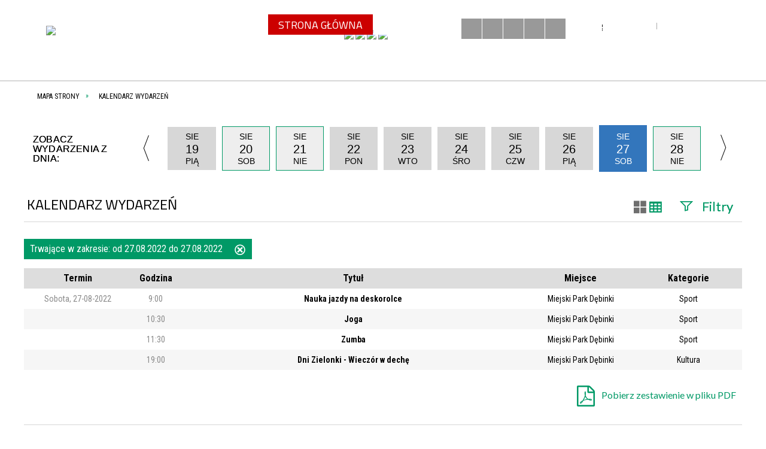

--- FILE ---
content_type: text/html; charset=utf-8
request_url: https://zielonka.pl/wydarzenia-2022-08-27.html
body_size: 37837
content:
<!DOCTYPE html>
<html lang="pl"  itemscope="itemscope" itemtype="http://schema.org/WebPage" xmlns="http://www.w3.org/1999/xhtml">
    <head>
        <!-- METAS - - - - - - - - - - - - - - - - - - - - - - - - - - - - - -->
        <title itemprop="name">Kalendarz wydarzeń - Miasto Zielonka</title>
<meta http-equiv="Content-Type" content="text/html; charset=utf-8">
	<meta name="title" content="Kalendarz wydarzeń - Miasto Zielonka">
	<meta name="description" content="Miasto Zielonka">
	<meta name="keywords" content="Miasto Zielonka">
	<meta name="author" content="CONCEPT Intermedia www.sam3.pl">
	<meta name="robots" content="index, follow">
        <meta name="viewport" content="width=device-width" >        
        
        <!-- EXTERNALS - - - - - - - - - - - - - - - - - - - - - - - - - - - -->		
        <link rel="shortcut icon" href="/themes/skin_01/images/favicon.ico" >
        <link rel="alternate" type="application/rss+xml"  title="RSS 2.0" href="https://zielonka.pl/aktualnosci.xml" >
        	<link rel="stylesheet" type="text/css" media="all" href="/themes/skin_01/css/common.css">
	<link rel="stylesheet" type="text/css" media="all" href="/css/concept.gallery.css">
	<link rel="stylesheet" type="text/css" media="all" href="/css/_global.css">
	<link rel="stylesheet" type="text/css" media="screen" href="/wcag_video_player/ableplayer.min.css">
	<link rel="stylesheet" type="text/css" media="all" href="/css/icons_library.css">
	<link rel="stylesheet" type="text/css" media="screen" href="/css/smoothness/jquery-ui-1.9.2.custom.min.css">
	<link rel="stylesheet" type="text/css" media="screen" href="/js/fancyBox/jquery.fancybox.css">
	<link rel="stylesheet" type="text/css" media="print" href="/css/print_strona.css">
	<link rel="stylesheet" type="text/css" media="all" href="/themes/skin_01/css/responsive.css">
	<link rel="stylesheet" type="text/css" media="all" href="/themes/skin_01/css/_multisite.css">
	<link rel="stylesheet" type="text/css" media="all" href="/css/concept-carousel.css">

        <!-- JAVASCRIPTS - - - - - - - - - - - - - - - - - - - - - - - - - - -->
                <script src="/js/jquery/jquery-1.12.4.min.js"></script>
        <script src="/js/jquery/jquery-3.1.1.min.js"></script>
        <script src="/js/jquery/jquery-ui-1.9.2.custom.min.js"></script>
        <script src="/js/hammer.min.js"></script>
        <script src="/js/jquery/jquery.ui.datepicker.min.js"></script> 
        <script src="/js/jquery/jquery-ui-timepicker-addon.min.js"></script> 
        
        <!-- cdn for modernizr, if you haven't included it already -->
        <!-- script src="http://cdn.jsdelivr.net/webshim/1.12.4/extras/modernizr-custom.js"></script -->
        <!-- polyfiller file to detect and load polyfills -->
        <!-- script src="http://cdn.jsdelivr.net/webshim/1.12.4/polyfiller.js"></script -->

                <script>
        function get_upload_image_size(dimension)
        {
        if(dimension == 'x')
        return 300;
        else
        return 168;
        }
        </script>
        
        <script src="/js/../themes/skin_01/js/multisite.js"></script>
<script src="/js/menu.min.js"></script>
<script src="/js/functions.js"></script>
<script src="/js/jquery/concept-rotator.js"></script>
<script src="/js/jquery/jquery.easing.1.3.js"></script>
<script src="/js/gsap/TweenMax.min.js"></script>
<script src="/js/gsap/plugins/ScrollToPlugin.min.js"></script>
<script src="/js/gsap/plugins/CSSPlugin.min.js"></script>
<script src="/js/gsap/easing/EasePack.min.js"></script>
<script src="/js/concept.gallery.js?ver=3.0"></script>
<script src="/js/akceslab-ytplayer.js"></script>
<script src="/wcag_video_player/ableplayer.min.js"></script>
<script src="/wcag_video_player/thirdparty/js.cookie.js"></script>
<script src="/js/tiny_mce/tiny_mce.js"></script>
<script src="/js/sam3/yetii.js"></script>
<script src="/sf/calendar/calendar.js"></script>
<script src="/sf/calendar/calendar-setup.js"></script>
<script src="/sf/calendar/lang/calendar-pl.js"></script>
<script src="/js/concept_carousel_v1_0.js"></script>
		
    </head>
        <body class="module-kalendarz_imprez action-index">
       
                <div class="page_title" style="display: none">
            Urząd Miasta Zielonka - zielonka.pl
<br><span class="data">Wygenerowano:&nbsp;20-01-2026</span>        </div>
        
        <h1 hidden>Urząd Miasta Zielonka - zielonka.pl
</h1>

        <div id="page_content">       
            <div id="overlay" onclick="clear_other_mobile_active_elements();toggle_body_overflow();"></div>
            <div id="page_container">                <table role="presentation" id="table_1" class="sekcja-paneli" style="width: 100%;">
<tbody>	<tr>
		<td id="PAN_HEAD" class="panel">
			<div>
<div class="wcag_links">
	<div class="links">
		<div class="hidden">
			<a href="#content" data-offset="-300" class="scroll_to">Przejdź do treści</a>
		</div>
		
		<div class="hidden"><div tabindex="0" onclick="jQuery('body').scrollTo('*[id^=\'search_comn_\']'); jQuery('*[id^=\'search_comn_\']').val('').focus();">Przejdź do Wyszukiwarki</div></div>
		<div class="hidden"><a class="mapa_strony" tabindex="0" href="/mapa_strony.html">Przejdź do mapy strony</a></div>
		<div class="hidden"><div tabindex="0" onclick="jQuery('body').scrollTo('*[id^=\'mainMenu_\']'); jQuery(':focusable', jQuery('*[id^=\'mainMenu_\']'))[0].focus();">Przejdź do Menu</div></div>
	</div>
</div>

<script>
	jQuery('.scroll_to').css('cursor' , 'pointer').click(function () {
	var target = jQuery(this).attr('href');
	jQuery('html, body').animate({
	scrollTop: jQuery(target).offset().top -140
	}, 1000);
	});
</script>



        
	

    <div class="miejsce-banerowe logo_w_naglowku " >
        <div class="pole-banerowe noprint" style="flex-grow: 1; " >
<a href="/" target="_self"><img src="/uploads/pub/img_files/img_19846/portal-100.png" alt="logo w nagłówku" loading="lazy" title="" onclick="jQuery.ajax({
	type:'POST',
	url:'/banery/click/id/19846.html',
	dataType:'html'})"><span class="baner_title" style="display:none;">logo w nagłówku</span></a></div>
<div class="noprint pole-banerowe">
<script>
    (function(d){
      var s = d.createElement("script");
      /* uncomment the following line to override default position*/
      /* s.setAttribute("data-position", 3);*/
      /* uncomment the following line to override default size (values: small, large)*/
      /* s.setAttribute("data-size", "small");*/
      /* uncomment the following line to override default language (e.g., fr, de, es, he, nl, etc.)*/
      /* s.setAttribute("data-language", "language");*/
      /* uncomment the following line to override color set via widget (e.g., #053f67)*/
       s.setAttribute("data-color", "#009966");
      /* uncomment the following line to override type set via widget (1=person, 2=chair, 3=eye, 4=text)*/
      /* s.setAttribute("data-type", "1");*/
      /* s.setAttribute("data-statement_text:", "Our Accessibility Statement");*/
      /* s.setAttribute("data-statement_url", "http://www.example.com/accessibility")";*/
      /* uncomment the following line to override support on mobile devices*/
      /* s.setAttribute("data-mobile", true);*/
      /* uncomment the following line to set custom trigger action for accessibility menu*/
      /* s.setAttribute("data-trigger", "triggerId")*/
      s.setAttribute("data-account", "MsFIrZrGxc");
      s.setAttribute("src", "https://cdn.userway.org/widget.js");
      (d.body || d.head).appendChild(s);
    })(document)
    </script>
    <noscript>Please ensure Javascript is enabled for purposes of <a href="https://userway.org">website accessibility</a></noscript>
  
</div>
        </div>




    <div class="miejsce-banerowe logo_zadokowane " >
        <div class="pole-banerowe noprint" style="flex-grow: 1; " >
<a href="/" target="_self"><img src="/uploads/pub/img_files/img_19878/c3b0ea91c4b414920aa4656920873d621a0d6c59.png" alt="logo zadokowane" loading="lazy" title="" onclick="jQuery.ajax({
	type:'POST',
	url:'/banery/click/id/19878.html',
	dataType:'html'})"><span class="baner_title" style="display:none;">logo zadokowane</span></a></div>
        </div>




    <div class="miejsce-banerowe facebook_youtube " >
        <div class="pole-banerowe noprint" style="flex-grow: 1; " >
<a href="https://www.youtube.com/channel/UC9ZaSg271gdCj6khfrPMvcA/featured" target="_blank"><img src="/uploads/pub/img_files/img_19890/youtube.png" alt="Youtube - kliknięcie spowoduje otwarcie nowego okna" loading="lazy" title="" onclick="jQuery.ajax({
	type:'POST',
	url:'/banery/click/id/19890.html',
	dataType:'html'})"><span class="baner_title" style="display:none;">Youtube</span></a></div>
<div class="pole-banerowe noprint" style="flex-grow: 1; " >
<a href="https://www.facebook.com/Zielonka.Miasto" target="_blank"><img src="/uploads/pub/img_files/img_19889/fb.png" alt="Facebook - kliknięcie spowoduje otwarcie nowego okna" loading="lazy" title="" onclick="jQuery.ajax({
	type:'POST',
	url:'/banery/click/id/19889.html',
	dataType:'html'})"><span class="baner_title" style="display:none;">Facebook</span></a></div>
<div class="pole-banerowe noprint" style="flex-grow: 1; " >
<a href="https://zielonka.pl/strona-3361-unia_europejska.html" target="_blank"><img src="/uploads/pub/img_files/img_19903/unnamed.png" alt="UE - kliknięcie spowoduje otwarcie nowego okna" loading="lazy" title="" onclick="jQuery.ajax({
	type:'POST',
	url:'/banery/click/id/19903.html',
	dataType:'html'})"><span class="baner_title" style="display:none;">UE</span></a></div>
<div class="pole-banerowe noprint" style="flex-grow: 1; " >
<a href="https://bip.zielonka.pl/" target="_blank"><img src="/uploads/pub/img_files/img_19904/bip.png" alt="BIP - kliknięcie spowoduje otwarcie nowego okna" loading="lazy" title="" onclick="jQuery.ajax({
	type:'POST',
	url:'/banery/click/id/19904.html',
	dataType:'html'})"><span class="baner_title" style="display:none;">BIP</span></a></div>
        </div>


<script>
    function toggleGlobalPause()
    {
        globalPause = !globalPause;
        jQuery("#hyperss .slide-image").toggleClass("stopped");
        jQuery(".stop-anim").toggleClass("play");

        var x = jQuery(".stop-anim").text();

        if (x == 'Wznów animacje') {
            jQuery(".stop-anim").text("Zatrzymaj animacje");
            jQuery(".stop-anim").attr("title", "Zatrzymaj animacje");
			slickCarousel.slick('slickPlay');
				
        } else {
            jQuery(".stop-anim").text("Wznów animacje");
            jQuery(".stop-anim").attr("title", "Wznów animacje");	
			slickCarousel.slick('slickPause');		
        }
    }
</script>	

<div class="accesible" >
   <div class="stop-anim" title="Zatrzymaj animacje" tabindex="0" onclick="toggleGlobalPause();">Zatrzymaj animacje</div>
        <div class="wheelchair" title="Informacje o dostępności" onclick="location = ('https://zielonka.pl/strona-1-dostepnosc_urzedu.html');"></div>
    <div class="deklaracja_dostep" title="Deklaracja dostępności" onclick="location = ('https://zielonka.pl/deklaracja_dostepnosci.html');"></div>
    <div class="deaf" title="Informacje dla niesłyszących" onclick="location = ('https://zielonka.pl/strona-2-informacje_dla_nieslyszacych.html');"></div>
    <div class="contrast" title="Informacje o kontraście" onclick="location = ('https://zielonka.pl/strona-3-informacja_o_kontrascie.html');"></div>
    </div>

<section class="component wyszukiwarka-wrapper " >

            <header class="belka hidden-wcag">
            <h2 class="title"><span>Wyszukiwarka</span></h2>
        </header>
    
    <div class="comn-wyszukiwarka" role="search">
        
        
        <div id="search_box_comn_srch_20de55940cdd603fdfac59d31082d592">
            <span class="warning show-delayed">Twoja przeglądarka nie obsługuje JavaScript</span>
        </div>

        <div class="cl"></div>
    </div>

    <script>
//<![CDATA[
jQuery.ajax({
	type:'POST',
	url:'/Common/getSearchAllForm/disp/none/hash_id/comn_srch_20de55940cdd603fdfac59d31082d592.html',
	dataType:'html',
	success:function(data, textStatus){jQuery('#search_box_comn_srch_20de55940cdd603fdfac59d31082d592').html(data);},
	complete:function(XMLHttpRequest, textStatus){wcagstinks(jQuery("#adv_form")); updateAdvSearchWidth(); jQuery("#adv_form");}})
//]]>
</script>
</section>
<div class="cl"></div>
<nav class="glowneMenu" data-component-name="comn_mainmenu" id="mainMenu_d28e9758640f2e27186de03a6b038d79-wrapper" aria-labelledby="mainMenu_d28e9758640f2e27186de03a6b038d79-label">   
    <h2 id="mainMenu_d28e9758640f2e27186de03a6b038d79-label" class="hidden-wcag">Menu główne 1</h2>
    <div class="okazja_top2"></div>
    <div class="okazja_top3"></div>
    		
				
        <ul class="mainMenu " id="comn_d28e9758640f2e27186de03a6b038d79">
         <li class="block block_nr_1" id="comn_d28e9758640f2e27186de03a6b038d79_pos_1" data-color="#009966">
<a target="_self" class="menu-level-1 no-submenu" style="color:#fff; border-color:#009966; background: #009966;" href="/"><span class="menu_select_left" style="background:#009966;"></span><span class="menu_select_right" style="background:#009966;"></span><span class="menu_select_bottom" style="background:#009966;"></span><span style="background:#009966;" class="tytul_menu">Strona główna</span></a>
</li> <li class="block block_nr_2" id="comn_d28e9758640f2e27186de03a6b038d79_pos_2" data-color="#009966">
<a target="_self" class="menu-level-1 no-submenu" style="color:#fff; border-color:#009966; background: #009966;" href="/aktualnosci/pager//reset/true.html"><span class="menu_select_left" style="background:#009966;"></span><span class="menu_select_right" style="background:#009966;"></span><span class="menu_select_bottom" style="background:#009966;"></span><span style="background:#009966;" class="tytul_menu">Aktualności</span></a>
</li> <li class="block block_nr_3" id="comn_d28e9758640f2e27186de03a6b038d79_pos_3" data-color="#009966">
<a target="_self" class="menu-level-1 with-submenu" style="color:#fff; border-color:#009966; background: #009966;" href="/strona-5-miasto.html"><span class="menu_select_left" style="background:#009966;"></span><span class="menu_select_right" style="background:#009966;"></span><span class="menu_select_bottom" style="background:#009966;"></span><span style="background:#009966;" class="tytul_menu">Miasto</span></a>
<span class="main-menu-toggler" onclick="mainMenuTogglePosition(this);"></span><div class="sub-block-menu js-display-none" style="height: 0; background: #009966; border-color: #009966; ">
<h2 style="border-bottom-color: #009966;  background-color: #009966; ">Miasto</h2>
<ul class="level-1-wrapper">
<li class="level-1" style="color:#fff; background-color: #009966;"><a target="_self" class="menu-level-2" style="" href="/strona-3357-mapy_zielonki.html"><span class="label" style="background: #009966; border-color: #009966;" title=""></span>Mapy Zielonki</a><div class="extra-box"><div><ul class="tiled-list" id="port_618d34c9feaac3632bb2701a785971de-switcher">
    <li class="tile-wrapper" id="port_618d34c9feaac3632bb2701a785971de-0" ><a target="_self" style="color:#fff; background: #009966;" href="/strona-3368-mapa_miasta_z_informatorem_teleadresowym.html">Mapa Miasta z informatorem teleadresowym</a><div class="menu-extra-zaj" style="display: none;"><div class="zajawka port_zaj non_tresc shrank"><a target="_self" href="/strona-3368-mapa_miasta_z_informatorem_teleadresowym.html"><span class="box-left" style="width: 300px;">
    <img alt="" loading="lazy" width="300" height="168" src="/uploads/pub/strony/strona_3368/zajawki/thumb_c25175451542a9734302c649da2251a3a3906064.jpg">
  
</span>

 <span class="box-right">
     
  <span class="prewrap">
    <span class="title_wrapper">
      
    </span>
  </span>
  
  <span class="link" style="background: white;">
    więcej »
  </span>
  
  <span class="zajawka_click" style="background: white;">
    kliknij, aby przejść do dalszej części informacji
  </span>

 
</span>
</a></div></div></li><li class="tile-wrapper" id="port_618d34c9feaac3632bb2701a785971de-1" ><a target="_self" style="color:#fff; background: #009966;" href="/strona-3369-geoportal.html">Geoportal</a><div class="menu-extra-zaj" style="display: none;"><div class="zajawka port_zaj non_tresc shrank"><a target="_self" href="/strona-3369-geoportal.html"><span class="box-left" style="width: 300px;">
    <img alt="" loading="lazy" width="300" height="168" src="/uploads/pub/strony/strona_3369/zajawki/thumb_512982576559032fe3cfd66b12b72d0c248d4457.jpg">
  
</span>

 <span class="box-right">
     
  <span class="prewrap">
    <span class="title_wrapper">
      
    </span>
  </span>
  
  <span class="link" style="background: white;">
    więcej »
  </span>
  
  <span class="zajawka_click" style="background: white;">
    kliknij, aby przejść do dalszej części informacji
  </span>

 
</span>
</a></div></div></li><li class="tile-wrapper" id="port_618d34c9feaac3632bb2701a785971de-2" ><a target="_self" style="color:#fff; background: #009966;" href="/strona-3504-mapa_google.html">Mapa Google</a><div class="menu-extra-zaj" style="display: none;"><div class="zajawka port_zaj non_tresc shrank"><a target="_self" href="/strona-3504-mapa_google.html"><span class="box-left" style="width: 300px;">
    <img alt="" loading="lazy" width="300" height="168" src="/uploads/pub/strony/strona_3504/zajawki/thumb_251d65b6a3690b3bf2199467ab8238efdcb28ec0.jpg">
  
</span>

 <span class="box-right">
     
  <span class="prewrap">
    <span class="title_wrapper">
      
    </span>
  </span>
  
  <span class="link" style="background: white;">
    więcej »
  </span>
  
  <span class="zajawka_click" style="background: white;">
    kliknij, aby przejść do dalszej części informacji
  </span>

 
</span>
</a></div></div></li></ul><div class="zajawka port_zaj non_tresc shrank"><a target="_self" href="/strona-3357-mapy_zielonki.html"><span class="box-left" style="width: 300px;">
    <img alt="" loading="lazy" width="300" height="168" src="/uploads/pub/strony/strona_3357/zajawki/thumb_72f9b10b9ce89f729cf9ad0e84b5c4b4f0333bd8.png">
  
</span>

 <span class="box-right">
     
  <span class="prewrap">
    <span class="title_wrapper">
      
    </span>
  </span>
  
  <span class="link" style="background: white;">
    więcej »
  </span>
  
  <span class="zajawka_click" style="background: white;">
    kliknij, aby przejść do dalszej części informacji
  </span>

 
</span>
</a></div></div></div></li><li class="level-1" style="color:#fff; background-color: #009966; "><a target="_self" class="menu-level-2" style="" href="/strona-3351-organizacje_pozarzadowe.html"><span class="label" style="background: #009966; border-color: #009966;" title=""></span>Organizacje pozarządowe</a><div class="extra-box"><div><ul class="tiled-list" id="port_b41e93ab2427c224ff287672c3924f30-switcher">
    <li class="tile-wrapper" id="port_b41e93ab2427c224ff287672c3924f30-0" ><a target="_self" style="color:#fff; background: #009966;" href="/strona-3352-aktualnosci_ngo.html">Aktualności NGO</a><div class="menu-extra-zaj" style="display: none;"><div class="zajawka port_zaj non_tresc shrank"><a target="_self" href="/strona-3352-aktualnosci_ngo.html"><span class="box-left" style="width: 300px;">
    <img alt="" loading="lazy" width="300" height="168" src="/uploads/pub/strony/strona_3352/zajawki/thumb_4ab08b49d7caf3883612a41a9486f74d7c2b7bc4.png">
  
</span>

 <span class="box-right">
     
  <span class="prewrap">
    <span class="title_wrapper">
      
    </span>
  </span>
  
  <span class="link" style="background: white;">
    więcej »
  </span>
  
  <span class="zajawka_click" style="background: white;">
    kliknij, aby przejść do dalszej części informacji
  </span>

 
</span>
</a></div></div></li><li class="tile-wrapper" id="port_b41e93ab2427c224ff287672c3924f30-1" ><a target="_self" style="color:#fff; background: #009966;" href="/strona-3353-konkursy_ngo.html">Konkursy NGO</a><div class="menu-extra-zaj" style="display: none;"><div class="zajawka port_zaj non_tresc shrank"><a target="_self" href="/strona-3353-konkursy_ngo.html"><span class="box-left" style="width: 300px;">
    <img alt="" loading="lazy" width="300" height="168" src="/uploads/pub/strony/strona_3353/zajawki/thumb_00824b0c84bd274ae726687bc1ede601d4d24ff7.jpg">
  
</span>

 <span class="box-right">
     
  <span class="prewrap">
    <span class="title_wrapper">
      
    </span>
  </span>
  
  <span class="link" style="background: white;">
    więcej »
  </span>
  
  <span class="zajawka_click" style="background: white;">
    kliknij, aby przejść do dalszej części informacji
  </span>

 
</span>
</a></div></div></li><li class="tile-wrapper" id="port_b41e93ab2427c224ff287672c3924f30-2" ><a target="_self" style="color:#fff; background: #009966;" href="/strona-3354-konsultacje_ngo.html">Konsultacje NGO</a><div class="menu-extra-zaj" style="display: none;"><div class="zajawka port_zaj non_tresc shrank"><a target="_self" href="/strona-3354-konsultacje_ngo.html"><span class="box-left" style="width: 300px;">
    <img alt="" loading="lazy" width="300" height="168" src="/uploads/pub/strony/strona_3354/zajawki/thumb_fadd9229abb365d40e8f36dce23ea27e5ba8444b.jpg">
  
</span>

 <span class="box-right">
     
  <span class="prewrap">
    <span class="title_wrapper">
      
    </span>
  </span>
  
  <span class="link" style="background: white;">
    więcej »
  </span>
  
  <span class="zajawka_click" style="background: white;">
    kliknij, aby przejść do dalszej części informacji
  </span>

 
</span>
</a></div></div></li><li class="tile-wrapper" id="port_b41e93ab2427c224ff287672c3924f30-3" ><a target="_self" style="color:#fff; background: #009966;" href="/strona-3355-programy_wspolpracy.html">Programy współpracy</a><div class="menu-extra-zaj" style="display: none;"><div class="zajawka port_zaj non_tresc shrank"><a target="_self" href="/strona-3355-programy_wspolpracy.html"><span class="box-left" style="width: 300px;">
    <img alt="" loading="lazy" width="300" height="168" src="/uploads/pub/strony/strona_3355/zajawki/thumb_970a9d1dad06abaa837db6bb7545f44faee33f83.jpg">
  
</span>

 <span class="box-right">
     
  <span class="prewrap">
    <span class="title_wrapper">
      
    </span>
  </span>
  
  <span class="link" style="background: white;">
    więcej »
  </span>
  
  <span class="zajawka_click" style="background: white;">
    kliknij, aby przejść do dalszej części informacji
  </span>

 
</span>
</a></div></div></li><li class="tile-wrapper" id="port_b41e93ab2427c224ff287672c3924f30-4" ><a target="_self" style="color:#fff; background: #009966;" href="/strona-3356-wykaz_ngo.html">Wykaz NGO</a><div class="menu-extra-zaj" style="display: none;"><div class="zajawka port_zaj non_tresc shrank"><a target="_self" href="/strona-3356-wykaz_ngo.html"><span class="box-left" style="width: 300px;">
    <img alt="" loading="lazy" width="300" height="168" src="/uploads/pub/strony/strona_3356/zajawki/thumb_9989dbe6ae7a2a13e5903ee5c804ff35617b5445.jpg">
  
</span>

 <span class="box-right">
     
  <span class="prewrap">
    <span class="title_wrapper">
      
    </span>
  </span>
  
  <span class="link" style="background: white;">
    więcej »
  </span>
  
  <span class="zajawka_click" style="background: white;">
    kliknij, aby przejść do dalszej części informacji
  </span>

 
</span>
</a></div></div></li><li class="tile-wrapper"></li></ul><div class="zajawka port_zaj non_tresc shrank"><a target="_self" href="/strona-3351-organizacje_pozarzadowe.html"><span class="box-left" style="width: 300px;">
    <img alt="" loading="lazy" width="300" height="168" src="/uploads/pub/strony/strona_3351/zajawki/thumb_e5c1d908dfc850e852e0cdf9a95034836359b56f.png">
  
</span>

 <span class="box-right">
     
  <span class="prewrap">
    <span class="title_wrapper">
      
    </span>
  </span>
  
  <span class="link" style="background: white;">
    więcej »
  </span>
  
  <span class="zajawka_click" style="background: white;">
    kliknij, aby przejść do dalszej części informacji
  </span>

 
</span>
</a></div></div></div></li><li class="level-1" style="color:#fff; background-color: #009966; "><a target="_self" class="menu-level-2" style="" href="/strona-3361-unia_europejska.html"><span class="label" style="background: #009966; border-color: #009966;" title=""></span>Unia Europejska</a><div class="extra-box"><div><ul class="tiled-list" id="port_f3752f4c80639e4aab84a49a6875f82f-switcher">
    <li class="tile-wrapper" id="port_f3752f4c80639e4aab84a49a6875f82f-0" ><a target="_self" style="color:#fff; background: #009966;" href="/strona-3404-projekty_w_trakcie_realizacji.html">Projekty w trakcie realizacji</a><div class="menu-extra-zaj" style="display: none;"><div class="zajawka port_zaj non_tresc shrank"><a target="_self" href="/strona-3404-projekty_w_trakcie_realizacji.html"><span class="box-left" style="width: 300px;">
    <img alt="" loading="lazy" width="300" height="168" src="/uploads/pub/strony/strona_3404/zajawki/thumb_8efbf04c1945429b69bb2802738ca6019346192b.jpg">
  
</span>

 <span class="box-right">
     
  <span class="prewrap">
    <span class="title_wrapper">
      
    </span>
  </span>
  
  <span class="link" style="background: white;">
    więcej »
  </span>
  
  <span class="zajawka_click" style="background: white;">
    kliknij, aby przejść do dalszej części informacji
  </span>

 
</span>
</a></div></div></li><li class="tile-wrapper" id="port_f3752f4c80639e4aab84a49a6875f82f-1" ><a target="_self" style="color:#fff; background: #009966;" href="/strona-3403-projekty_zrealizowane.html">Projekty zrealizowane</a><div class="menu-extra-zaj" style="display: none;"><div class="zajawka port_zaj non_tresc shrank"><a target="_self" href="/strona-3403-projekty_zrealizowane.html"><span class="box-left" style="width: 300px;">
    <img alt="" loading="lazy" width="300" height="168" src="/uploads/pub/strony/strona_3403/zajawki/thumb_6e1afac6471a68cf5ff9d6b589990b0c0c0f7c61.jpg">
  
</span>

 <span class="box-right">
     
  <span class="prewrap">
    <span class="title_wrapper">
      
    </span>
  </span>
  
  <span class="link" style="background: white;">
    więcej »
  </span>
  
  <span class="zajawka_click" style="background: white;">
    kliknij, aby przejść do dalszej części informacji
  </span>

 
</span>
</a></div></div></li><li class="tile-wrapper"></li></ul><div class="zajawka port_zaj non_tresc shrank"><a target="_self" href="/strona-3361-unia_europejska.html"><span class="box-left" style="width: 300px;">
    <img alt="" loading="lazy" width="300" height="168" src="/uploads/pub/strony/strona_3361/zajawki/thumb_45cbc8b869418cbff8a761b42ed34573c0edb7f1.png">
  
</span>

 <span class="box-right">
     
  <span class="prewrap">
    <span class="title_wrapper">
      
    </span>
  </span>
  
  <span class="link" style="background: white;">
    więcej »
  </span>
  
  <span class="zajawka_click" style="background: white;">
    kliknij, aby przejść do dalszej części informacji
  </span>

 
</span>
</a></div></div></div></li><li class="level-1" style="color:#fff; background-color: #009966; "><a target="_self" class="menu-level-2" style="" href="/strona-3759-projekty_wspolfinansowane_z_budzetu.html"><span class="label" style="background: #009966; border-color: #009966;" title=""></span>Projekty współfinansowane z budżetu państwa</a><div class="extra-box"><div><ul class="tiled-list" id="port_84aa1b4e6bcea838055117458f775074-switcher">
    <li class="tile-wrapper" id="port_84aa1b4e6bcea838055117458f775074-0" ><a target="_self" style="color:#fff; background: #009966;" href="/strona-3760-aktywna_tablica.html">Aktywna Tablica</a><div class="menu-extra-zaj" style="display: none;"><div class="zajawka port_zaj non_tresc shrank"><a target="_self" href="/strona-3760-aktywna_tablica.html"><span class="box-left" style="width: 300px;">
    <img alt="" loading="lazy" width="300" height="168" src="/uploads/pub/strony/strona_3760/zajawki/thumb_ff243172bbd10299e9542cafd368fb9b38105a2c.png">
  
</span>

 <span class="box-right">
     
  <span class="prewrap">
    <span class="title_wrapper">
      
    </span>
  </span>
  
  <span class="link" style="background: white;">
    więcej »
  </span>
  
  <span class="zajawka_click" style="background: white;">
    kliknij, aby przejść do dalszej części informacji
  </span>

 
</span>
</a></div></div></li><li class="tile-wrapper" id="port_84aa1b4e6bcea838055117458f775074-1" ><a target="_self" style="color:#fff; background: #009966;" href="/strona-3761-narodowy_program_rozwoju_czytelnictwa_2.html">Narodowy Program Rozwoju Czytelnictwa 2.0 na lata 2021-2025 </a><div class="menu-extra-zaj" style="display: none;"><div class="zajawka port_zaj non_tresc shrank"><a target="_self" href="/strona-3761-narodowy_program_rozwoju_czytelnictwa_2.html"><span class="box-left" style="width: 300px;">
    <img alt="" loading="lazy" width="300" height="168" src="/uploads/pub/strony/strona_3761/zajawki/thumb_5496a9aa9716cc1ecb5c9cf3d1e7e9e3b5bb0e51.png">
  
</span>

 <span class="box-right">
     
  <span class="prewrap">
    <span class="title_wrapper">
      
    </span>
  </span>
  
  <span class="link" style="background: white;">
    więcej »
  </span>
  
  <span class="zajawka_click" style="background: white;">
    kliknij, aby przejść do dalszej części informacji
  </span>

 
</span>
</a></div></div></li><li class="tile-wrapper" id="port_84aa1b4e6bcea838055117458f775074-2" ><a target="_self" style="color:#fff; background: #009966;" href="/strona-3840-nadbudowa_budynku_wielorodzinnego_na_ul.html">Nadbudowa budynku wielorodzinnego na ul. Piastowskiej 15</a><div class="menu-extra-zaj" style="display: none;"><div class="zajawka port_zaj non_tresc shrank"><a target="_self" href="/strona-3840-nadbudowa_budynku_wielorodzinnego_na_ul.html"><span class="box-left" style="width: 300px;">
    <img alt="" loading="lazy" width="300" height="168" src="/uploads/pub/strony/strona_3840/zajawki/thumb_7901a1a94bffbc89370f0d518eae04e1846ec987.png">
  
</span>

 <span class="box-right">
     
  <span class="prewrap">
    <span class="title_wrapper">
      
    </span>
  </span>
  
  <span class="link" style="background: white;">
    więcej »
  </span>
  
  <span class="zajawka_click" style="background: white;">
    kliknij, aby przejść do dalszej części informacji
  </span>

 
</span>
</a></div></div></li><li class="tile-wrapper" id="port_84aa1b4e6bcea838055117458f775074-3" ><a target="_self" style="color:#fff; background: #009966;" href="/strona-3841-projekt_z_zakresu_ochrony_ludnosci_i.html">Projekt z zakresu Ochrony Ludności i Obrony Cywilnej</a><div class="menu-extra-zaj" style="display: none;"><div class="zajawka port_zaj non_tresc shrank"><a target="_self" href="/strona-3841-projekt_z_zakresu_ochrony_ludnosci_i.html"><span class="box-left" style="width: 300px;">
    <img alt="" loading="lazy" width="300" height="168" src="/uploads/pub/strony/strona_3841/zajawki/thumb_474fe940f6dc64e5ee405742fc11168972de44dc.png">
  
</span>

 <span class="box-right">
     
  <span class="prewrap">
    <span class="title_wrapper">
      
    </span>
  </span>
  
  <span class="link" style="background: white;">
    więcej »
  </span>
  
  <span class="zajawka_click" style="background: white;">
    kliknij, aby przejść do dalszej części informacji
  </span>

 
</span>
</a></div></div></li><li class="tile-wrapper" id="port_84aa1b4e6bcea838055117458f775074-4" ><a target="_self" style="color:#fff; background: #009966;" href="/strona-3844-zabezpieczenie_i_zachowanie_stanu.html">Zabezpieczenie i zachowanie stanu zabytkowego budynku kościoła parafialnego pw. Matki Bożej Częstochowskiej w Zielonce</a><div class="menu-extra-zaj" style="display: none;"><div class="zajawka port_zaj non_tresc shrank"><a target="_self" href="/strona-3844-zabezpieczenie_i_zachowanie_stanu.html"><span class="box-left" style="width: 300px;">
    <img alt="" loading="lazy" width="300" height="168" src="/uploads/pub/strony/strona_3844/zajawki/thumb_daba51782268bd7608ac90d79f8c2353e8b4cbbe.png">
  
</span>

 <span class="box-right">
     
  <span class="prewrap">
    <span class="title_wrapper">
      
    </span>
  </span>
  
  <span class="link" style="background: white;">
    więcej »
  </span>
  
  <span class="zajawka_click" style="background: white;">
    kliknij, aby przejść do dalszej części informacji
  </span>

 
</span>
</a></div></div></li><li class="tile-wrapper" id="port_84aa1b4e6bcea838055117458f775074-5" ><a target="_self" style="color:#fff; background: #009966;" href="/strona-3847-rozbudowa_drogi_gminnej_ul_ossowskiej_w.html">Rozbudowa drogi gminnej ul. Ossowskiej w Zielonce - etap II</a><div class="menu-extra-zaj" style="display: none;"><div class="zajawka port_zaj non_tresc shrank"><a target="_self" href="/strona-3847-rozbudowa_drogi_gminnej_ul_ossowskiej_w.html"><span class="box-left" style="width: 300px;">
    <img alt="" loading="lazy" width="300" height="168" src="/uploads/pub/strony/strona_3847/zajawki/thumb_01d1e67c996327ef3c101ddd8ce54bef9bad367b.png">
  
</span>

 <span class="box-right">
     
  <span class="prewrap">
    <span class="title_wrapper">
      
    </span>
  </span>
  
  <span class="link" style="background: white;">
    więcej »
  </span>
  
  <span class="zajawka_click" style="background: white;">
    kliknij, aby przejść do dalszej części informacji
  </span>

 
</span>
</a></div></div></li></ul><div class="zajawka port_zaj non_tresc shrank"><a target="_self" href="/strona-3759-projekty_wspolfinansowane_z_budzetu.html"><span class="box-left" style="width: 300px;">
    <img alt="" loading="lazy" width="300" height="168" src="/uploads/pub/strony/strona_3759/zajawki/thumb_8ace4b726ecd3d9911988f47cf2f4433a5399b3c.png">
  
</span>

 <span class="box-right">
     
  <span class="prewrap">
    <span class="title_wrapper">
      
    </span>
  </span>
  
  <span class="link" style="background: white;">
    więcej »
  </span>
  
  <span class="zajawka_click" style="background: white;">
    kliknij, aby przejść do dalszej części informacji
  </span>

 
</span>
</a></div></div></div></li><li class="level-1" style="color:#fff; background-color: #009966; "><a target="_self" class="menu-level-2" style="" href="/strona-3363-co_warto_zobaczyc_w_zielonce.html"><span class="label" style="background: #009966; border-color: #009966;" title=""></span>Co warto zobaczyć w Zielonce?</a><div class="extra-box"><div><ul class="tiled-list" id="port_cde0cc3294da9508fc97d2b671495110-switcher">
    <li class="tile-wrapper" id="port_cde0cc3294da9508fc97d2b671495110-0" ><a target="_self" style="color:#fff; background: #009966;" href="/strona-3406-obiekty_zabytkowe.html">Obiekty zabytkowe</a><div class="menu-extra-zaj" style="display: none;"><div class="zajawka port_zaj non_tresc shrank"><a target="_self" href="/strona-3406-obiekty_zabytkowe.html"><span class="box-left" style="width: 300px;">
    <img alt="" loading="lazy" width="300" height="168" src="/uploads/pub/strony/strona_3406/zajawki/thumb_4058bef2b05384e507cea42f8f8a2b291f99e875.jpg">
  
</span>

 <span class="box-right">
     
  <span class="prewrap">
    <span class="title_wrapper">
      
    </span>
  </span>
  
  <span class="link" style="background: white;">
    więcej »
  </span>
  
  <span class="zajawka_click" style="background: white;">
    kliknij, aby przejść do dalszej części informacji
  </span>

 
</span>
</a></div></div></li><li class="tile-wrapper" id="port_cde0cc3294da9508fc97d2b671495110-1" ><a target="_self" style="color:#fff; background: #009966;" href="/strona-3407-kaplica_cudu_nad_wisla.html">Kaplica Cudu nad Wisłą</a><div class="menu-extra-zaj" style="display: none;"><div class="zajawka port_zaj non_tresc shrank"><a target="_self" href="/strona-3407-kaplica_cudu_nad_wisla.html"><span class="box-left" style="width: 300px;">
    <img alt="" loading="lazy" width="300" height="168" src="/uploads/pub/strony/strona_3407/zajawki/thumb_868dfb6c41a97d7e33af854c2cb5fc365f9e23fb.jpg">
  
</span>

 <span class="box-right">
     
  <span class="prewrap">
    <span class="title_wrapper">
      
    </span>
  </span>
  
  <span class="link" style="background: white;">
    więcej »
  </span>
  
  <span class="zajawka_click" style="background: white;">
    kliknij, aby przejść do dalszej części informacji
  </span>

 
</span>
</a></div></div></li><li class="tile-wrapper" id="port_cde0cc3294da9508fc97d2b671495110-2" ><a target="_self" style="color:#fff; background: #009966;" href="/strona-3408-pamiatki_wojennej_przeszlosci.html">Pamiątki wojennej przeszłości</a><div class="menu-extra-zaj" style="display: none;"><div class="zajawka port_zaj non_tresc shrank"><a target="_self" href="/strona-3408-pamiatki_wojennej_przeszlosci.html"><span class="box-left" style="width: 300px;">
    <img alt="" loading="lazy" width="300" height="168" src="/uploads/pub/strony/strona_3408/zajawki/thumb_b61dabb16f926ea7dedcfd7f5de8eda89b310b9d.jpg">
  
</span>

 <span class="box-right">
     
  <span class="prewrap">
    <span class="title_wrapper">
      
    </span>
  </span>
  
  <span class="link" style="background: white;">
    więcej »
  </span>
  
  <span class="zajawka_click" style="background: white;">
    kliknij, aby przejść do dalszej części informacji
  </span>

 
</span>
</a></div></div></li></ul><div class="zajawka port_zaj non_tresc shrank"><a target="_self" href="/strona-3363-co_warto_zobaczyc_w_zielonce.html"><span class="box-left" style="width: 300px;">
    <img alt="" loading="lazy" width="300" height="168" src="/uploads/pub/strony/strona_3363/zajawki/thumb_51bffbab7cd5af5ad2c0b38eb1e18de4253501d0.png">
  
</span>

 <span class="box-right">
     
  <span class="prewrap">
    <span class="title_wrapper">
      
    </span>
  </span>
  
  <span class="link" style="background: white;">
    więcej »
  </span>
  
  <span class="zajawka_click" style="background: white;">
    kliknij, aby przejść do dalszej części informacji
  </span>

 
</span>
</a></div></div></div></li><li class="level-1" style="color:#fff; background-color: #009966; "><a target="_self" class="menu-level-2" style="" href="/strona-3364-spacer_wirtualny.html"><span class="label" style="background: #009966; border-color: #009966;" title=""></span>Spacer wirtualny</a><div class="extra-box"><div><div class="zajawka port_zaj non_tresc shrank"><a target="_self" href="/strona-3364-spacer_wirtualny.html"><span class="box-left" style="width: 300px;">
    <img alt="" loading="lazy" width="300" height="168" src="/uploads/pub/strony/strona_3364/zajawki/thumb_f2dc3d80d454b490b64d0eba9a59172eb0da3cca.png">
  
</span>

 <span class="box-right">
     
  <span class="prewrap">
    <span class="title_wrapper">
      
    </span>
  </span>
  
  <span class="link" style="background: white;">
    więcej »
  </span>
  
  <span class="zajawka_click" style="background: white;">
    kliknij, aby przejść do dalszej części informacji
  </span>

 
</span>
</a></div></div></div></li><li class="level-1" style="color:#fff; background-color: #009966; "><a target="_self" class="menu-level-2" style="" href="/strona-3365-rowerem_przez_zielonke.html"><span class="label" style="background: #009966; border-color: #009966;" title=""></span>Rowerem przez Zielonkę</a><div class="extra-box"><div><ul class="tiled-list" id="port_00363fef3e725c61a54b15168a67f9d8-switcher">
    <li class="tile-wrapper" id="port_00363fef3e725c61a54b15168a67f9d8-0" ><a target="_self" style="color:#fff; background: #009966;" href="/strona-3409-wypozyczalnia_rowerow.html">Wypożyczalnia rowerów</a><div class="menu-extra-zaj" style="display: none;"><div class="zajawka port_zaj non_tresc shrank"><a target="_self" href="/strona-3409-wypozyczalnia_rowerow.html"><span class="box-left" style="width: 300px;">
    <img alt="" loading="lazy" width="300" height="168" src="/uploads/pub/strony/strona_3409/zajawki/thumb_292867d9ba1a3fd114049f3d8e116648e1b711fa.jpg">
  
</span>

 <span class="box-right">
     
  <span class="prewrap">
    <span class="title_wrapper">
      
    </span>
  </span>
  
  <span class="link" style="background: white;">
    więcej »
  </span>
  
  <span class="zajawka_click" style="background: white;">
    kliknij, aby przejść do dalszej części informacji
  </span>

 
</span>
</a></div></div></li><li class="tile-wrapper" id="port_00363fef3e725c61a54b15168a67f9d8-1" ><a target="_self" style="color:#fff; background: #009966;" href="/strona-3410-miejski_szlak_rowerowy.html">Miejski szlak rowerowy</a><div class="menu-extra-zaj" style="display: none;"><div class="zajawka port_zaj non_tresc shrank"><a target="_self" href="/strona-3410-miejski_szlak_rowerowy.html"><span class="box-left" style="width: 300px;">
    <img alt="" loading="lazy" width="300" height="168" src="/uploads/pub/strony/strona_3410/zajawki/thumb_ff2e748c5cb172187a6bb0715061f44e354d9991.jpg">
  
</span>

 <span class="box-right">
     
  <span class="prewrap">
    <span class="title_wrapper">
      
    </span>
  </span>
  
  <span class="link" style="background: white;">
    więcej »
  </span>
  
  <span class="zajawka_click" style="background: white;">
    kliknij, aby przejść do dalszej części informacji
  </span>

 
</span>
</a></div></div></li><li class="tile-wrapper" id="port_00363fef3e725c61a54b15168a67f9d8-2" ><a target="_self" style="color:#fff; background: #009966;" href="/strona-3411-czerwony_szlak_rowerowy.html">Czerwony szlak rowerowy</a><div class="menu-extra-zaj" style="display: none;"><div class="zajawka port_zaj non_tresc shrank"><a target="_self" href="/strona-3411-czerwony_szlak_rowerowy.html"><span class="box-left" style="width: 300px;">
    <img alt="" loading="lazy" width="300" height="168" src="/uploads/pub/strony/strona_3411/zajawki/thumb_8683a5c135fa274a61572156c625eb6044e28714.jpg">
  
</span>

 <span class="box-right">
     
  <span class="prewrap">
    <span class="title_wrapper">
      
    </span>
  </span>
  
  <span class="link" style="background: white;">
    więcej »
  </span>
  
  <span class="zajawka_click" style="background: white;">
    kliknij, aby przejść do dalszej części informacji
  </span>

 
</span>
</a></div></div></li><li class="tile-wrapper" id="port_00363fef3e725c61a54b15168a67f9d8-3" ><a target="_self" style="color:#fff; background: #009966;" href="/strona-3412-szlak_rowerowy_wokol_zielonki.html">Szlak rowerowy "Wokół Zielonki"</a><div class="menu-extra-zaj" style="display: none;"><div class="zajawka port_zaj non_tresc shrank"><a target="_self" href="/strona-3412-szlak_rowerowy_wokol_zielonki.html"><span class="box-left" style="width: 300px;">
    <img alt="" loading="lazy" width="300" height="168" src="/uploads/pub/strony/strona_3412/zajawki/thumb_0f01ba163cd98c1389b88dc28e3fed3046c54aff.jpg">
  
</span>

 <span class="box-right">
     
  <span class="prewrap">
    <span class="title_wrapper">
      
    </span>
  </span>
  
  <span class="link" style="background: white;">
    więcej »
  </span>
  
  <span class="zajawka_click" style="background: white;">
    kliknij, aby przejść do dalszej części informacji
  </span>

 
</span>
</a></div></div></li><li class="tile-wrapper"></li><li class="tile-wrapper"></li></ul><div class="zajawka port_zaj non_tresc shrank"><a target="_self" href="/strona-3365-rowerem_przez_zielonke.html"><span class="box-left" style="width: 300px;">
    <img alt="" loading="lazy" width="300" height="168" src="/uploads/pub/strony/strona_3365/zajawki/thumb_15804a6df42542d4f6720e4f2c6736952c9e6d1d.png">
  
</span>

 <span class="box-right">
     
  <span class="prewrap">
    <span class="title_wrapper">
      
    </span>
  </span>
  
  <span class="link" style="background: white;">
    więcej »
  </span>
  
  <span class="zajawka_click" style="background: white;">
    kliknij, aby przejść do dalszej części informacji
  </span>

 
</span>
</a></div></div></div></li><li class="level-1" style="color:#fff; background-color: #009966; "><a target="_self" class="menu-level-2" style="" href="/strona-3366-dojazd_do_zielonki.html"><span class="label" style="background: #009966; border-color: #009966;" title=""></span>Dojazd do Zielonki</a><div class="extra-box"><div><div class="zajawka port_zaj non_tresc shrank"><a target="_self" href="/strona-3366-dojazd_do_zielonki.html"><span class="box-left" style="width: 300px;">
    <img alt="" loading="lazy" width="300" height="168" src="/uploads/pub/strony/strona_3366/zajawki/thumb_c1a33440ce97f8edf8bd5d5b8112641615854544.png">
  
</span>

 <span class="box-right">
     
  <span class="prewrap">
    <span class="title_wrapper">
      
    </span>
  </span>
  
  <span class="link" style="background: white;">
    więcej »
  </span>
  
  <span class="zajawka_click" style="background: white;">
    kliknij, aby przejść do dalszej części informacji
  </span>

 
</span>
</a></div></div></div></li><li class="level-1" style="color:#fff; background-color: #009966; "><a target="_self" class="menu-level-2" style="" href="/strona-3367-komunikacja_rozklady_jazdy.html"><span class="label" style="background: #009966; border-color: #009966;" title=""></span>Komunikacja - rozkłady jazdy</a><div class="extra-box"><div><ul class="tiled-list" id="port_d2a2097e2ce286433365b522c935944c-switcher">
    <li class="tile-wrapper" id="port_d2a2097e2ce286433365b522c935944c-0" ><a target="_self" style="color:#fff; background: #009966;" href="/strona-3413-miejskie_linie_autobusowe_l.html">Miejskie linie autobusowe "L"</a><div class="menu-extra-zaj" style="display: none;"><div class="zajawka port_zaj non_tresc shrank"><a target="_self" href="/strona-3413-miejskie_linie_autobusowe_l.html"><span class="box-left" style="width: 300px;">
    <img alt="" loading="lazy" width="300" height="168" src="/uploads/pub/strony/strona_3413/zajawki/thumb_de9469f10aa310e1adffc6c40c6d980204d91129.jpg">
  
</span>

 <span class="box-right">
     
  <span class="prewrap">
    <span class="title_wrapper">
      
    </span>
  </span>
  
  <span class="link" style="background: white;">
    więcej »
  </span>
  
  <span class="zajawka_click" style="background: white;">
    kliknij, aby przejść do dalszej części informacji
  </span>

 
</span>
</a></div></div></li><li class="tile-wrapper" id="port_d2a2097e2ce286433365b522c935944c-1" ><a target="_self" style="color:#fff; background: #009966;" href="/strona-3414-prywatne_linie_autobusowe.html">Prywatne linie autobusowe</a><div class="menu-extra-zaj" style="display: none;"><div class="zajawka port_zaj non_tresc shrank"><a target="_self" href="/strona-3414-prywatne_linie_autobusowe.html"><span class="box-left" style="width: 300px;">
    <img alt="" loading="lazy" width="300" height="168" src="/uploads/pub/strony/strona_3414/zajawki/thumb_421a8b7664ae62d68f46ae9f87b87c0816126f50.jpg">
  
</span>

 <span class="box-right">
     
  <span class="prewrap">
    <span class="title_wrapper">
      
    </span>
  </span>
  
  <span class="link" style="background: white;">
    więcej »
  </span>
  
  <span class="zajawka_click" style="background: white;">
    kliknij, aby przejść do dalszej części informacji
  </span>

 
</span>
</a></div></div></li><li class="tile-wrapper" id="port_d2a2097e2ce286433365b522c935944c-2" ><a target="_self" style="color:#fff; background: #009966;" href="/strona-3415-polskie_koleje_panstwowe_pkp.html">Polskie Koleje Państwowe (PKP)</a><div class="menu-extra-zaj" style="display: none;"><div class="zajawka port_zaj non_tresc shrank"><a target="_self" href="/strona-3415-polskie_koleje_panstwowe_pkp.html"><span class="box-left" style="width: 300px;">
    <img alt="" loading="lazy" width="300" height="168" src="/uploads/pub/strony/strona_3415/zajawki/thumb_5ada34356e1f46bca706dc85337c8308ac905357.png">
  
</span>

 <span class="box-right">
     
  <span class="prewrap">
    <span class="title_wrapper">
      
    </span>
  </span>
  
  <span class="link" style="background: white;">
    więcej »
  </span>
  
  <span class="zajawka_click" style="background: white;">
    kliknij, aby przejść do dalszej części informacji
  </span>

 
</span>
</a></div></div></li><li class="tile-wrapper" id="port_d2a2097e2ce286433365b522c935944c-3" ><a target="_self" style="color:#fff; background: #009966;" href="/strona-3528-linia_nocna_n62.html">Linia nocna N62</a><div class="menu-extra-zaj" style="display: none;"><div class="zajawka port_zaj non_tresc shrank"><a target="_self" href="/strona-3528-linia_nocna_n62.html"><span class="box-left" style="width: 300px;">
    <img alt="" loading="lazy" width="300" height="168" src="/uploads/pub/strony/strona_3528/zajawki/thumb_bde4a501c2ded04f22e0caf1b14875b8768eba56.jpg">
  
</span>

 <span class="box-right">
     
  <span class="prewrap">
    <span class="title_wrapper">
      
    </span>
  </span>
  
  <span class="link" style="background: white;">
    więcej »
  </span>
  
  <span class="zajawka_click" style="background: white;">
    kliknij, aby przejść do dalszej części informacji
  </span>

 
</span>
</a></div></div></li><li class="tile-wrapper" id="port_d2a2097e2ce286433365b522c935944c-4" ><a target="_self" style="color:#fff; background: #009966;" href="/strona-3681-powiatowa_linia_nr_1.html">powiatowa linia nr 1</a><div class="menu-extra-zaj" style="display: none;"><div class="zajawka port_zaj non_tresc shrank"><a target="_self" href="/strona-3681-powiatowa_linia_nr_1.html"><span class="box-left" style="width: 300px;">
    <img alt="" loading="lazy" width="300" height="168" src="/uploads/pub/strony/strona_3681/zajawki/thumb_7d0c66162e4496e7c22d0e068afc5c226402547d.png">
  
</span>

 <span class="box-right">
     
  <span class="prewrap">
    <span class="title_wrapper">
      
    </span>
  </span>
  
  <span class="link" style="background: white;">
    więcej »
  </span>
  
  <span class="zajawka_click" style="background: white;">
    kliknij, aby przejść do dalszej części informacji
  </span>

 
</span>
</a></div></div></li><li class="tile-wrapper"></li></ul><div class="zajawka port_zaj non_tresc shrank"><a target="_self" href="/strona-3367-komunikacja_rozklady_jazdy.html"><span class="box-left" style="width: 300px;">
    <img alt="" loading="lazy" width="300" height="168" src="/uploads/pub/strony/strona_3367/zajawki/thumb_4b4f75627dcf21f9400ef8f4c36ce603d83ded0a.png">
  
</span>

 <span class="box-right">
     
  <span class="prewrap">
    <span class="title_wrapper">
      
    </span>
  </span>
  
  <span class="link" style="background: white;">
    więcej »
  </span>
  
  <span class="zajawka_click" style="background: white;">
    kliknij, aby przejść do dalszej części informacji
  </span>

 
</span>
</a></div></div></div></li><li class="level-1" style="color:#fff; background-color: #009966; "><a target="_self" class="menu-level-2" style="" href="/strona-3370-baza_noclegowa_i_gastronomiczna.html"><span class="label" style="background: #009966; border-color: #009966;" title=""></span>Baza noclegowa i gastronomiczna</a><div class="extra-box"><div><ul class="tiled-list" id="port_0fe78811f4290f30c1dd39ca148f6538-switcher">
    <li class="tile-wrapper" id="port_0fe78811f4290f30c1dd39ca148f6538-0" ><a target="_self" style="color:#fff; background: #009966;" href="/strona-3416-gastronomia.html">Gastronomia</a><div class="menu-extra-zaj" style="display: none;"><div class="zajawka port_zaj non_tresc shrank"><a target="_self" href="/strona-3416-gastronomia.html"><span class="box-left" style="width: 300px;">
    <img alt="" loading="lazy" width="300" height="168" src="/uploads/pub/strony/strona_3416/zajawki/thumb_96af6319c7a144f6172de1ac134eee5eb1c19094.jpg">
  
</span>

 <span class="box-right">
     
  <span class="prewrap">
    <span class="title_wrapper">
      
    </span>
  </span>
  
  <span class="link" style="background: white;">
    więcej »
  </span>
  
  <span class="zajawka_click" style="background: white;">
    kliknij, aby przejść do dalszej części informacji
  </span>

 
</span>
</a></div></div></li><li class="tile-wrapper" id="port_0fe78811f4290f30c1dd39ca148f6538-1" ><a target="_self" style="color:#fff; background: #009966;" href="/strona-3417-noclegi.html">Noclegi</a><div class="menu-extra-zaj" style="display: none;"><div class="zajawka port_zaj non_tresc shrank"><a target="_self" href="/strona-3417-noclegi.html"><span class="box-left" style="width: 300px;">
    <img alt="" loading="lazy" width="300" height="168" src="/uploads/pub/strony/strona_3417/zajawki/thumb_1458a4030b0ff203930e90d3c69b3f411e42a11b.jpg">
  
</span>

 <span class="box-right">
     
  <span class="prewrap">
    <span class="title_wrapper">
      
    </span>
  </span>
  
  <span class="link" style="background: white;">
    więcej »
  </span>
  
  <span class="zajawka_click" style="background: white;">
    kliknij, aby przejść do dalszej części informacji
  </span>

 
</span>
</a></div></div></li><li class="tile-wrapper"></li></ul><div class="zajawka port_zaj non_tresc shrank"><a target="_self" href="/strona-3370-baza_noclegowa_i_gastronomiczna.html"><span class="box-left" style="width: 300px;">
    <img alt="" loading="lazy" width="300" height="168" src="/uploads/pub/strony/strona_3370/zajawki/thumb_2880ed6411a2227158f046904bcd21cf65cf4c34.png">
  
</span>

 <span class="box-right">
     
  <span class="prewrap">
    <span class="title_wrapper">
      
    </span>
  </span>
  
  <span class="link" style="background: white;">
    więcej »
  </span>
  
  <span class="zajawka_click" style="background: white;">
    kliknij, aby przejść do dalszej części informacji
  </span>

 
</span>
</a></div></div></div></li><li class="level-1" style="color:#fff; background-color: #009966; "><a target="_self" class="menu-level-2" style="" href="/strona-3371-glinianki_i_kapieliska.html"><span class="label" style="background: #009966; border-color: #009966;" title=""></span>Glinianki i kąpieliska</a><div class="extra-box"><div><ul class="tiled-list" id="port_47fe807bba1c8d2f62f3d502cf12c9b5-switcher">
    <li class="tile-wrapper" id="port_47fe807bba1c8d2f62f3d502cf12c9b5-0" ><a target="_self" style="color:#fff; background: #009966;" href="/strona-3418-regulamin_korzystania_z_glinianek.html">Regulamin korzystania z Glinianek</a><div class="menu-extra-zaj" style="display: none;"><div class="zajawka port_zaj non_tresc shrank"><a target="_self" href="/strona-3418-regulamin_korzystania_z_glinianek.html"><span class="box-left" style="width: 300px;">
    <img alt="" loading="lazy" width="300" height="168" src="/uploads/pub/strony/strona_3418/zajawki/thumb_0b6741fe3c6de1788132829a102a571a9cd02d8c.jpg">
  
</span>

 <span class="box-right">
     
  <span class="prewrap">
    <span class="title_wrapper">
      
    </span>
  </span>
  
  <span class="link" style="background: white;">
    więcej »
  </span>
  
  <span class="zajawka_click" style="background: white;">
    kliknij, aby przejść do dalszej części informacji
  </span>

 
</span>
</a></div></div></li><li class="tile-wrapper" id="port_47fe807bba1c8d2f62f3d502cf12c9b5-1" ><a target="_self" style="color:#fff; background: #009966;" href="/strona-3419-kapielisko.html">Kąpielisko</a><div class="menu-extra-zaj" style="display: none;"><div class="zajawka port_zaj non_tresc shrank"><a target="_self" href="/strona-3419-kapielisko.html"><span class="box-left" style="width: 300px;">
    <img alt="" loading="lazy" width="300" height="168" src="/uploads/pub/strony/strona_3419/zajawki/thumb_0fcd213b5b6227f4318894ff294567447f32d161.jpg">
  
</span>

 <span class="box-right">
     
  <span class="prewrap">
    <span class="title_wrapper">
      
    </span>
  </span>
  
  <span class="link" style="background: white;">
    więcej »
  </span>
  
  <span class="zajawka_click" style="background: white;">
    kliknij, aby przejść do dalszej części informacji
  </span>

 
</span>
</a></div></div></li><li class="tile-wrapper" id="port_47fe807bba1c8d2f62f3d502cf12c9b5-2" ><a target="_self" style="color:#fff; background: #009966;" href="/strona-3420-stawy_gliniankowe.html">Stawy gliniankowe</a><div class="menu-extra-zaj" style="display: none;"><div class="zajawka port_zaj non_tresc shrank"><a target="_self" href="/strona-3420-stawy_gliniankowe.html"><span class="box-left" style="width: 300px;">
    <img alt="" loading="lazy" width="300" height="168" src="/uploads/pub/strony/strona_3420/zajawki/thumb_7ac47bc5ec53f0224939323014c6b952aa52b63f.jpg">
  
</span>

 <span class="box-right">
     
  <span class="prewrap">
    <span class="title_wrapper">
      
    </span>
  </span>
  
  <span class="link" style="background: white;">
    więcej »
  </span>
  
  <span class="zajawka_click" style="background: white;">
    kliknij, aby przejść do dalszej części informacji
  </span>

 
</span>
</a></div></div></li></ul><div class="zajawka port_zaj non_tresc shrank"><a target="_self" href="/strona-3371-glinianki_i_kapieliska.html"><span class="box-left" style="width: 300px;">
    <img alt="" loading="lazy" width="300" height="168" src="/uploads/pub/strony/strona_3371/zajawki/thumb_7410ca90d66e6993f376bbd2ff3349dd68c8ddef.png">
  
</span>

 <span class="box-right">
     
  <span class="prewrap">
    <span class="title_wrapper">
      
    </span>
  </span>
  
  <span class="link" style="background: white;">
    więcej »
  </span>
  
  <span class="zajawka_click" style="background: white;">
    kliknij, aby przejść do dalszej części informacji
  </span>

 
</span>
</a></div></div></div></li><li class="level-1" style="color:#fff; background-color: #009966; "><a target="_self" class="menu-level-2" style="" href="/strona-3373-znani_i_zasluzeni.html"><span class="label" style="background: #009966; border-color: #009966;" title=""></span>Znani i zasłużeni</a><div class="extra-box"><div><ul class="tiled-list" id="port_6ee5c9e437ae937cd55cafe5bc29915d-switcher">
    <li class="tile-wrapper" id="port_6ee5c9e437ae937cd55cafe5bc29915d-0" ><a target="_self" style="color:#fff; background: #009966;" href="/strona-3372-honorowi_obywatele.html">Honorowi obywatele</a><div class="menu-extra-zaj" style="display: none;"><div class="zajawka port_zaj non_tresc shrank"><a target="_self" href="/strona-3372-honorowi_obywatele.html"><span class="box-left" style="width: 300px;">
    <img alt="" loading="lazy" width="300" height="168" src="/uploads/pub/strony/strona_3372/zajawki/thumb_ce78fb84ddf46de8dca0938d204866a368244c7e.jpg">
  
</span>

 <span class="box-right">
     
  <span class="prewrap">
    <span class="title_wrapper">
      
    </span>
  </span>
  
  <span class="link" style="background: white;">
    więcej »
  </span>
  
  <span class="zajawka_click" style="background: white;">
    kliknij, aby przejść do dalszej części informacji
  </span>

 
</span>
</a></div></div></li><li class="tile-wrapper" id="port_6ee5c9e437ae937cd55cafe5bc29915d-1" ><a target="_self" style="color:#fff; background: #009966;" href="/strona-3421-postacie_historyczne.html">Postacie historyczne</a><div class="menu-extra-zaj" style="display: none;"><div class="zajawka port_zaj non_tresc shrank"><a target="_self" href="/strona-3421-postacie_historyczne.html"><span class="box-left" style="width: 300px;">
    <img alt="" loading="lazy" width="300" height="168" src="/uploads/pub/strony/strona_3421/zajawki/thumb_b2a70902828163239e75152e9188c83fe32a80f9.jpg">
  
</span>

 <span class="box-right">
     
  <span class="prewrap">
    <span class="title_wrapper">
      
    </span>
  </span>
  
  <span class="link" style="background: white;">
    więcej »
  </span>
  
  <span class="zajawka_click" style="background: white;">
    kliknij, aby przejść do dalszej części informacji
  </span>

 
</span>
</a></div></div></li><li class="tile-wrapper"></li></ul><div class="zajawka port_zaj non_tresc shrank"><a target="_self" href="/strona-3373-znani_i_zasluzeni.html"><span class="box-left" style="width: 300px;">
    <img alt="" loading="lazy" width="300" height="168" src="/uploads/pub/strony/strona_3373/zajawki/thumb_1f277715cb2f6356d3e50dde4d1e33723e34fdf4.png">
  
</span>

 <span class="box-right">
     
  <span class="prewrap">
    <span class="title_wrapper">
      
    </span>
  </span>
  
  <span class="link" style="background: white;">
    więcej »
  </span>
  
  <span class="zajawka_click" style="background: white;">
    kliknij, aby przejść do dalszej części informacji
  </span>

 
</span>
</a></div></div></div></li><li class="level-1" style="color:#fff; background-color: #009966; "><a target="_self" class="menu-level-2" style="" href="/strona-3375-sport.html"><span class="label" style="background: #009966; border-color: #009966;" title=""></span>Sport</a><div class="extra-box"><div><ul class="tiled-list" id="port_8ff90af5a495577696dbee6a964be545-switcher">
    <li class="tile-wrapper" id="port_8ff90af5a495577696dbee6a964be545-0" ><a target="_self" style="color:#fff; background: #009966;" href="/strona-3426-wydarzenia.html">Wydarzenia</a><div class="menu-extra-zaj" style="display: none;"><div class="zajawka port_zaj non_tresc shrank"><a target="_self" href="/strona-3426-wydarzenia.html"><span class="box-left" style="width: 300px;">
    <img alt="" loading="lazy" width="300" height="168" src="/uploads/pub/strony/strona_3426/zajawki/thumb_0c20d577a65c2770beba56debc96ef406836ee54.jpg">
  
</span>

 <span class="box-right">
     
  <span class="prewrap">
    <span class="title_wrapper">
      
    </span>
  </span>
  
  <span class="link" style="background: white;">
    więcej »
  </span>
  
  <span class="zajawka_click" style="background: white;">
    kliknij, aby przejść do dalszej części informacji
  </span>

 
</span>
</a></div></div></li><li class="tile-wrapper" id="port_8ff90af5a495577696dbee6a964be545-1" ><a target="_self" style="color:#fff; background: #009966;" href="/strona-3427-obiekty_sportowe.html">Obiekty sportowe</a><div class="menu-extra-zaj" style="display: none;"><div class="zajawka port_zaj non_tresc shrank"><a target="_self" href="/strona-3427-obiekty_sportowe.html"><span class="box-left" style="width: 300px;">
    <img alt="" loading="lazy" width="300" height="168" src="/uploads/pub/strony/strona_3427/zajawki/thumb_32195933437d147d7dfcb979ccac13258c49309f.jpg">
  
</span>

 <span class="box-right">
     
  <span class="prewrap">
    <span class="title_wrapper">
      
    </span>
  </span>
  
  <span class="link" style="background: white;">
    więcej »
  </span>
  
  <span class="zajawka_click" style="background: white;">
    kliknij, aby przejść do dalszej części informacji
  </span>

 
</span>
</a></div></div></li><li class="tile-wrapper"></li></ul><div class="zajawka port_zaj non_tresc shrank"><a target="_self" href="/strona-3375-sport.html"><span class="box-left" style="width: 300px;">
    <img alt="" loading="lazy" width="300" height="168" src="/uploads/pub/strony/strona_3375/zajawki/thumb_f67a1d34af557d26d33f2862d692d872d291630e.png">
  
</span>

 <span class="box-right">
     
  <span class="prewrap">
    <span class="title_wrapper">
      
    </span>
  </span>
  
  <span class="link" style="background: white;">
    więcej »
  </span>
  
  <span class="zajawka_click" style="background: white;">
    kliknij, aby przejść do dalszej części informacji
  </span>

 
</span>
</a></div></div></div></li><li class="level-1" style="color:#fff; background-color: #009966; "><a target="_self" class="menu-level-2" style="" href="/strona-3376-kultura.html"><span class="label" style="background: #009966; border-color: #009966;" title=""></span>Kultura</a><div class="extra-box"><div><ul class="tiled-list" id="port_45d0f5223a1ae0ff5c1a31307568931b-switcher">
    <li class="tile-wrapper" id="port_45d0f5223a1ae0ff5c1a31307568931b-0" ><a target="_self" style="color:#fff; background: #009966;" href="/strona-3429-wydarzenia.html">Wydarzenia</a><div class="menu-extra-zaj" style="display: none;"><div class="zajawka port_zaj non_tresc shrank"><a target="_self" href="/strona-3429-wydarzenia.html"><span class="box-left" style="width: 300px;">
    <img alt="" loading="lazy" width="300" height="168" src="/uploads/pub/strony/strona_3429/zajawki/thumb_3e0bb82caf04aa588cbf3035016ddf8bbf69d7dc.jpg">
  
</span>

 <span class="box-right">
     
  <span class="prewrap">
    <span class="title_wrapper">
      
    </span>
  </span>
  
  <span class="link" style="background: white;">
    więcej »
  </span>
  
  <span class="zajawka_click" style="background: white;">
    kliknij, aby przejść do dalszej części informacji
  </span>

 
</span>
</a></div></div></li><li class="tile-wrapper" id="port_45d0f5223a1ae0ff5c1a31307568931b-1" ><a target="_self" style="color:#fff; background: #009966;" href="/strona-3430-instytucje_kultury.html">Instytucje kultury</a><div class="menu-extra-zaj" style="display: none;"><div class="zajawka port_zaj non_tresc shrank"><a target="_self" href="/strona-3430-instytucje_kultury.html"><span class="box-left" style="width: 300px;">
    <img alt="" loading="lazy" width="300" height="168" src="/uploads/pub/strony/strona_3430/zajawki/thumb_ff3d91f47c51a803c8f4b7889d6b547dd2576e40.jpg">
  
</span>

 <span class="box-right">
     
  <span class="prewrap">
    <span class="title_wrapper">
      
    </span>
  </span>
  
  <span class="link" style="background: white;">
    więcej »
  </span>
  
  <span class="zajawka_click" style="background: white;">
    kliknij, aby przejść do dalszej części informacji
  </span>

 
</span>
</a></div></div></li><li class="tile-wrapper"></li></ul><div class="zajawka port_zaj non_tresc shrank"><a target="_self" href="/strona-3376-kultura.html"><span class="box-left" style="width: 300px;">
    <img alt="" loading="lazy" width="300" height="168" src="/uploads/pub/strony/strona_3376/zajawki/thumb_74caf9aefca49572cc5c29d2c75906ba7d1c14ff.png">
  
</span>

 <span class="box-right">
     
  <span class="prewrap">
    <span class="title_wrapper">
      
    </span>
  </span>
  
  <span class="link" style="background: white;">
    więcej »
  </span>
  
  <span class="zajawka_click" style="background: white;">
    kliknij, aby przejść do dalszej części informacji
  </span>

 
</span>
</a></div></div></div></li><li class="level-1" style="color:#fff; background-color: #009966; "><a target="_self" class="menu-level-2" style="" href="/strona-3377-wazne_adresy.html"><span class="label" style="background: #009966; border-color: #009966;" title=""></span>Ważne adresy</a><div class="extra-box"><div><ul class="tiled-list" id="port_3ee202f9bc5c1782e510d26cb13f760a-switcher">
    <li class="tile-wrapper" id="port_3ee202f9bc5c1782e510d26cb13f760a-0" ><a target="_self" style="color:#fff; background: #009966;" href="/strona-3431-szkoly.html">Szkoły</a><div class="menu-extra-zaj" style="display: none;"><div class="zajawka port_zaj non_tresc shrank"><a target="_self" href="/strona-3431-szkoly.html"><span class="box-left" style="width: 300px;">
    <img alt="" loading="lazy" width="300" height="168" src="/uploads/pub/strony/strona_3431/zajawki/thumb_ed26fefc7f3ef321fc62e325420c1e2d7f6b919a.jpg">
  
</span>

 <span class="box-right">
     
  <span class="prewrap">
    <span class="title_wrapper">
      
    </span>
  </span>
  
  <span class="link" style="background: white;">
    więcej »
  </span>
  
  <span class="zajawka_click" style="background: white;">
    kliknij, aby przejść do dalszej części informacji
  </span>

 
</span>
</a></div></div></li><li class="tile-wrapper" id="port_3ee202f9bc5c1782e510d26cb13f760a-1" ><a target="_self" style="color:#fff; background: #009966;" href="/strona-3432-przedszkola_i_zlobki.html">Przedszkola i żłobki</a><div class="menu-extra-zaj" style="display: none;"><div class="zajawka port_zaj non_tresc shrank"><a target="_self" href="/strona-3432-przedszkola_i_zlobki.html"><span class="box-left" style="width: 300px;">
    <img alt="" loading="lazy" width="300" height="168" src="/uploads/pub/strony/strona_3432/zajawki/thumb_bebb75d63768eb128926a155c874a0da5121efd1.jpg">
  
</span>

 <span class="box-right">
     
  <span class="prewrap">
    <span class="title_wrapper">
      
    </span>
  </span>
  
  <span class="link" style="background: white;">
    więcej »
  </span>
  
  <span class="zajawka_click" style="background: white;">
    kliknij, aby przejść do dalszej części informacji
  </span>

 
</span>
</a></div></div></li><li class="tile-wrapper" id="port_3ee202f9bc5c1782e510d26cb13f760a-2" ><a target="_self" style="color:#fff; background: #009966;" href="/strona-3433-jednostki_miejskie.html">Jednostki Miejskie</a><div class="menu-extra-zaj" style="display: none;"><div class="zajawka port_zaj non_tresc shrank"><a target="_self" href="/strona-3433-jednostki_miejskie.html"><span class="box-left" style="width: 300px;">
    <img alt="" loading="lazy" width="300" height="168" src="/uploads/pub/strony/strona_3433/zajawki/thumb_00ac0cbeefcf541c1af77ed277985e8909ae9eeb.jpg">
  
</span>

 <span class="box-right">
     
  <span class="prewrap">
    <span class="title_wrapper">
      
    </span>
  </span>
  
  <span class="link" style="background: white;">
    więcej »
  </span>
  
  <span class="zajawka_click" style="background: white;">
    kliknij, aby przejść do dalszej części informacji
  </span>

 
</span>
</a></div></div></li><li class="tile-wrapper" id="port_3ee202f9bc5c1782e510d26cb13f760a-3" ><a target="_self" style="color:#fff; background: #009966;" href="/strona-3434-policja_i_straz_pozarna.html">Policja i Straż Pożarna</a><div class="menu-extra-zaj" style="display: none;"><div class="zajawka port_zaj non_tresc shrank"><a target="_self" href="/strona-3434-policja_i_straz_pozarna.html"><span class="box-left" style="width: 300px;">
    <img alt="" loading="lazy" width="300" height="168" src="/uploads/pub/strony/strona_3434/zajawki/thumb_db6a8e00d08fcaa64baab5bb35161762c5dd7312.jpg">
  
</span>

 <span class="box-right">
     
  <span class="prewrap">
    <span class="title_wrapper">
      
    </span>
  </span>
  
  <span class="link" style="background: white;">
    więcej »
  </span>
  
  <span class="zajawka_click" style="background: white;">
    kliknij, aby przejść do dalszej części informacji
  </span>

 
</span>
</a></div></div></li><li class="tile-wrapper" id="port_3ee202f9bc5c1782e510d26cb13f760a-4" ><a target="_self" style="color:#fff; background: #009966;" href="/strona-3435-parafie.html">Parafie</a><div class="menu-extra-zaj" style="display: none;"><div class="zajawka port_zaj non_tresc shrank"><a target="_self" href="/strona-3435-parafie.html"><span class="box-left" style="width: 300px;">
    <img alt="" loading="lazy" width="300" height="168" src="/uploads/pub/strony/strona_3435/zajawki/thumb_78079602b9b196ddbc8de6d882948ec8eb81605a.jpg">
  
</span>

 <span class="box-right">
     
  <span class="prewrap">
    <span class="title_wrapper">
      
    </span>
  </span>
  
  <span class="link" style="background: white;">
    więcej »
  </span>
  
  <span class="zajawka_click" style="background: white;">
    kliknij, aby przejść do dalszej części informacji
  </span>

 
</span>
</a></div></div></li><li class="tile-wrapper" id="port_3ee202f9bc5c1782e510d26cb13f760a-5" ><a target="_self" style="color:#fff; background: #009966;" href="/strona-3436-punkty_opieki_zdrowotnej.html">Punkty Opieki Zdrowotnej</a><div class="menu-extra-zaj" style="display: none;"><div class="zajawka port_zaj non_tresc shrank"><a target="_self" href="/strona-3436-punkty_opieki_zdrowotnej.html"><span class="box-left" style="width: 300px;">
    <img alt="" loading="lazy" width="300" height="168" src="/uploads/pub/strony/strona_3436/zajawki/thumb_f696e03b65906319c68d348ad473cd688d8e6ad8.jpg">
  
</span>

 <span class="box-right">
     
  <span class="prewrap">
    <span class="title_wrapper">
      
    </span>
  </span>
  
  <span class="link" style="background: white;">
    więcej »
  </span>
  
  <span class="zajawka_click" style="background: white;">
    kliknij, aby przejść do dalszej części informacji
  </span>

 
</span>
</a></div></div></li><li class="tile-wrapper" id="port_3ee202f9bc5c1782e510d26cb13f760a-6" ><a target="_self" style="color:#fff; background: #009966;" href="/strona-3437-apteki.html">Apteki</a><div class="menu-extra-zaj" style="display: none;"><div class="zajawka port_zaj non_tresc shrank"><a target="_self" href="/strona-3437-apteki.html"><span class="box-left" style="width: 300px;">
    <img alt="" loading="lazy" width="300" height="168" src="/uploads/pub/strony/strona_3437/zajawki/thumb_244b849a83ddf9274e0f7038c822708107583ec6.jpg">
  
</span>

 <span class="box-right">
     
  <span class="prewrap">
    <span class="title_wrapper">
      
    </span>
  </span>
  
  <span class="link" style="background: white;">
    więcej »
  </span>
  
  <span class="zajawka_click" style="background: white;">
    kliknij, aby przejść do dalszej części informacji
  </span>

 
</span>
</a></div></div></li><li class="tile-wrapper"></li><li class="tile-wrapper"></li></ul><div class="zajawka port_zaj non_tresc shrank"><a target="_self" href="/strona-3377-wazne_adresy.html"><span class="box-left" style="width: 300px;">
    <img alt="" loading="lazy" width="300" height="168" src="/uploads/pub/strony/strona_3377/zajawki/thumb_73ea403e2ebb3e4185c4ce9e7972b9584f43a980.png">
  
</span>

 <span class="box-right">
     
  <span class="prewrap">
    <span class="title_wrapper">
      
    </span>
  </span>
  
  <span class="link" style="background: white;">
    więcej »
  </span>
  
  <span class="zajawka_click" style="background: white;">
    kliknij, aby przejść do dalszej części informacji
  </span>

 
</span>
</a></div></div></div></li><li class="level-1" style="color:#fff; background-color: #009966; "><a target="_self" class="menu-level-2" style="" href="/strona-3576-gazeta_moja_zielonka.html"><span class="label" style="background: #009966; border-color: #009966;" title=""></span>Gazeta Moja Zielonka</a><div class="extra-box"><div><ul class="tiled-list" id="port_d0aa19d17c1bfd414dc0f84398ec81ec-switcher">
    <li class="tile-wrapper" id="port_d0aa19d17c1bfd414dc0f84398ec81ec-0" ><a target="_self" style="color:#fff; background: #009966;" href="/strona-3723-numer_7.html">NUMER 7</a><div class="menu-extra-zaj" style="display: none;"><div class="zajawka port_zaj non_tresc shrank"><a target="_self" href="/strona-3723-numer_7.html"><span class="box-left" style="width: 300px;">
    <img alt="" loading="lazy" width="300" height="168" src="/uploads/pub/strony/strona_3723/zajawki/thumb_602a818b789d4ba6751ca51a0155480cbadd4fed.png">
  
</span>

 <span class="box-right">
     
  <span class="prewrap">
    <span class="title_wrapper">
      
    </span>
  </span>
  
  <span class="link" style="background: white;">
    więcej »
  </span>
  
  <span class="zajawka_click" style="background: white;">
    kliknij, aby przejść do dalszej części informacji
  </span>

 
</span>
</a></div></div></li><li class="tile-wrapper" id="port_d0aa19d17c1bfd414dc0f84398ec81ec-1" ><a target="_self" style="color:#fff; background: #009966;" href="/strona-3722-numer_6.html">NUMER 6</a><div class="menu-extra-zaj" style="display: none;"><div class="zajawka port_zaj non_tresc shrank"><a target="_self" href="/strona-3722-numer_6.html"><span class="box-left" style="width: 300px;">
    <img alt="" loading="lazy" width="300" height="168" src="/uploads/pub/strony/strona_3722/zajawki/thumb_5719aa62509a52d54ba9c71d3e74fd985137372f.png">
  
</span>

 <span class="box-right">
     
  <span class="prewrap">
    <span class="title_wrapper">
      
    </span>
  </span>
  
  <span class="link" style="background: white;">
    więcej »
  </span>
  
  <span class="zajawka_click" style="background: white;">
    kliknij, aby przejść do dalszej części informacji
  </span>

 
</span>
</a></div></div></li><li class="tile-wrapper" id="port_d0aa19d17c1bfd414dc0f84398ec81ec-2" ><a target="_self" style="color:#fff; background: #009966;" href="/strona-3707-numer_5.html">NUMER 5</a><div class="menu-extra-zaj" style="display: none;"><div class="zajawka port_zaj non_tresc shrank"><a target="_self" href="/strona-3707-numer_5.html"><span class="box-left" style="width: 300px;">
    <img alt="" loading="lazy" width="300" height="168" src="/uploads/pub/strony/strona_3707/zajawki/thumb_ea321001894e7cab1fd6e7e90d02a4c8fcae6f47.png">
  
</span>

 <span class="box-right">
     
  <span class="prewrap">
    <span class="title_wrapper">
      
    </span>
  </span>
  
  <span class="link" style="background: white;">
    więcej »
  </span>
  
  <span class="zajawka_click" style="background: white;">
    kliknij, aby przejść do dalszej części informacji
  </span>

 
</span>
</a></div></div></li><li class="tile-wrapper" id="port_d0aa19d17c1bfd414dc0f84398ec81ec-3" ><a target="_self" style="color:#fff; background: #009966;" href="/strona-3689-numer_4.html">NUMER 4</a><div class="menu-extra-zaj" style="display: none;"><div class="zajawka port_zaj non_tresc shrank"><a target="_self" href="/strona-3689-numer_4.html"><span class="box-left" style="width: 300px;">
    <img alt="" loading="lazy" width="300" height="168" src="/uploads/pub/strony/strona_3689/zajawki/thumb_87d8e8f0ed3a2e96d5fc635fc9240e0c3a2716a4.png">
  
</span>

 <span class="box-right">
     
  <span class="prewrap">
    <span class="title_wrapper">
      
    </span>
  </span>
  
  <span class="link" style="background: white;">
    więcej »
  </span>
  
  <span class="zajawka_click" style="background: white;">
    kliknij, aby przejść do dalszej części informacji
  </span>

 
</span>
</a></div></div></li><li class="tile-wrapper" id="port_d0aa19d17c1bfd414dc0f84398ec81ec-4" ><a target="_self" style="color:#fff; background: #009966;" href="/strona-3687-numer_3.html">NUMER 3</a><div class="menu-extra-zaj" style="display: none;"><div class="zajawka port_zaj non_tresc shrank"><a target="_self" href="/strona-3687-numer_3.html"><span class="box-left" style="width: 300px;">
    <img alt="" loading="lazy" width="300" height="168" src="/uploads/pub/strony/strona_3687/zajawki/thumb_5c897f56520c79ec680b2c35274fd4f2920c1142.png">
  
</span>

 <span class="box-right">
     
  <span class="prewrap">
    <span class="title_wrapper">
      
    </span>
  </span>
  
  <span class="link" style="background: white;">
    więcej »
  </span>
  
  <span class="zajawka_click" style="background: white;">
    kliknij, aby przejść do dalszej części informacji
  </span>

 
</span>
</a></div></div></li><li class="tile-wrapper" id="port_d0aa19d17c1bfd414dc0f84398ec81ec-5" ><a target="_self" style="color:#fff; background: #009966;" href="/strona-3659-numer_2.html">NUMER 2</a><div class="menu-extra-zaj" style="display: none;"><div class="zajawka port_zaj non_tresc shrank"><a target="_self" href="/strona-3659-numer_2.html"><span class="box-left" style="width: 300px;">
    <img alt="" loading="lazy" width="300" height="168" src="/uploads/pub/strony/strona_3659/zajawki/thumb_17b946be5feb962b73d4100b2ac0210767b7d7b7.png">
  
</span>

 <span class="box-right">
     
  <span class="prewrap">
    <span class="title_wrapper">
      
    </span>
  </span>
  
  <span class="link" style="background: white;">
    więcej »
  </span>
  
  <span class="zajawka_click" style="background: white;">
    kliknij, aby przejść do dalszej części informacji
  </span>

 
</span>
</a></div></div></li><li class="tile-wrapper" id="port_d0aa19d17c1bfd414dc0f84398ec81ec-6" ><a target="_self" style="color:#fff; background: #009966;" href="/strona-3577-numer_1.html">NUMER 1</a><div class="menu-extra-zaj" style="display: none;"><div class="zajawka port_zaj non_tresc shrank"><a target="_self" href="/strona-3577-numer_1.html"><span class="box-left" style="width: 300px;">
    <img alt="" loading="lazy" width="300" height="168" src="/uploads/pub/strony/strona_3577/zajawki/thumb_57390228d95bd667a5c1148d081b6ff825dcc4e8.png">
  
</span>

 <span class="box-right">
     
  <span class="prewrap">
    <span class="title_wrapper">
      
    </span>
  </span>
  
  <span class="link" style="background: white;">
    więcej »
  </span>
  
  <span class="zajawka_click" style="background: white;">
    kliknij, aby przejść do dalszej części informacji
  </span>

 
</span>
</a></div></div></li><li class="tile-wrapper"></li><li class="tile-wrapper"></li></ul><div class="zajawka port_zaj non_tresc shrank"><a target="_self" href="/strona-3576-gazeta_moja_zielonka.html"><span class="box-left" style="width: 300px;">
    <img alt="" loading="lazy" width="300" height="168" src="/uploads/pub/strony/strona_3576/zajawki/thumb_2a9e8c71a3a7f9e4aa1801ae82f513ef4853103d.png">
  
</span>

 <span class="box-right">
     
  <span class="prewrap">
    <span class="title_wrapper">
      
    </span>
  </span>
  
  <span class="link" style="background: white;">
    więcej »
  </span>
  
  <span class="zajawka_click" style="background: white;">
    kliknij, aby przejść do dalszej części informacji
  </span>

 
</span>
</a></div></div></div></li><li class="level-1" style="color:#fff; background-color: #009966; "><a target="_self" class="menu-level-2" style="" href="/strona-3582-ochrona_powietrza.html"><span class="label" style="background: #009966; border-color: #009966;" title=""></span>OCHRONA POWIETRZA</a><div class="extra-box"><div><ul class="tiled-list" id="port_3bee9705d1eaaf315afb51745852c947-switcher">
    <li class="tile-wrapper" id="port_3bee9705d1eaaf315afb51745852c947-0" ><a target="_self" style="color:#fff; background: #009966;" href="/strona-3583-programy_dotatcyjne.html">Programy dotatcyjne</a><div class="menu-extra-zaj" style="display: none;"><div class="zajawka port_zaj non_tresc shrank"><a target="_self" href="/strona-3583-programy_dotatcyjne.html"><span class="box-left" style="width: 300px;">
    <img alt="" loading="lazy" width="300" height="168" src="/uploads/pub/strony/strona_3583/zajawki/thumb_e0fd7d3685749b5ce18f18e799e80a04df103163.jpg">
  
</span>

 <span class="box-right">
     
  <span class="prewrap">
    <span class="title_wrapper">
      
    </span>
  </span>
  
  <span class="link" style="background: white;">
    więcej »
  </span>
  
  <span class="zajawka_click" style="background: white;">
    kliknij, aby przejść do dalszej części informacji
  </span>

 
</span>
</a></div></div></li><li class="tile-wrapper" id="port_3bee9705d1eaaf315afb51745852c947-1" ><a target="_self" style="color:#fff; background: #009966;" href="/strona-3584-program_czyste_powietrze.html">Program Czyste Powietrze</a><div class="menu-extra-zaj" style="display: none;"><div class="zajawka port_zaj non_tresc shrank"><a target="_self" href="/strona-3584-program_czyste_powietrze.html"><span class="box-left" style="width: 300px;">
    <img alt="" loading="lazy" width="300" height="168" src="/uploads/pub/strony/strona_3584/zajawki/thumb_33855a7ffe2f2762e9fee1c413d3277582f3aba0.jpg">
  
</span>

 <span class="box-right">
     
  <span class="prewrap">
    <span class="title_wrapper">
      
    </span>
  </span>
  
  <span class="link" style="background: white;">
    więcej »
  </span>
  
  <span class="zajawka_click" style="background: white;">
    kliknij, aby przejść do dalszej części informacji
  </span>

 
</span>
</a></div></div></li><li class="tile-wrapper" id="port_3bee9705d1eaaf315afb51745852c947-2" ><a target="_self" style="color:#fff; background: #009966;" href="/strona-3585-badanie_jakosci_powietrza_akcja_dron.html">Badanie jakości powietrza - akcja dron</a><div class="menu-extra-zaj" style="display: none;"><div class="zajawka port_zaj non_tresc shrank"><a target="_self" href="/strona-3585-badanie_jakosci_powietrza_akcja_dron.html"><span class="box-left" style="width: 300px;">
    <img alt="" loading="lazy" width="300" height="168" src="/uploads/pub/strony/strona_3585/zajawki/thumb_0e21ad2826ef7f541e787c58d94b1e3a772befa2.jpg">
  
</span>

 <span class="box-right">
     
  <span class="prewrap">
    <span class="title_wrapper">
      
    </span>
  </span>
  
  <span class="link" style="background: white;">
    więcej »
  </span>
  
  <span class="zajawka_click" style="background: white;">
    kliknij, aby przejść do dalszej części informacji
  </span>

 
</span>
</a></div></div></li><li class="tile-wrapper" id="port_3bee9705d1eaaf315afb51745852c947-3" ><a target="_self" style="color:#fff; background: #009966;" href="/strona-3725-smog.html">Smog</a><div class="menu-extra-zaj" style="display: none;"><div class="zajawka port_zaj non_tresc shrank"><a target="_self" href="/strona-3725-smog.html"><span class="box-left" style="width: 300px;">
    <img alt="" loading="lazy" width="300" height="168" src="/uploads/pub/strony/strona_3725/zajawki/thumb_87a7ea2396fceb4a620120662285f15a1fc47ef7.jpg">
  
</span>

 <span class="box-right">
     
  <span class="prewrap">
    <span class="title_wrapper">
      
    </span>
  </span>
  
  <span class="link" style="background: white;">
    więcej »
  </span>
  
  <span class="zajawka_click" style="background: white;">
    kliknij, aby przejść do dalszej części informacji
  </span>

 
</span>
</a></div></div></li><li class="tile-wrapper" id="port_3bee9705d1eaaf315afb51745852c947-4" ><a target="_self" style="color:#fff; background: #009966;" href="/strona-3593-informacje_o_ryzyku_przekroczenia.html">Informacje o ryzyku przekroczenia poziomów dopuszczalnych pyłów zawieszonych</a><div class="menu-extra-zaj" style="display: none;"><div class="zajawka port_zaj non_tresc shrank"><a target="_self" href="/strona-3593-informacje_o_ryzyku_przekroczenia.html"><span class="box-left" style="width: 300px;">
    <img alt="" loading="lazy" width="300" height="168" src="/uploads/pub/strony/strona_3593/zajawki/thumb_16c32c5cf99c5143d2d387bbe299b8755f764268.jpg">
  
</span>

 <span class="box-right">
     
  <span class="prewrap">
    <span class="title_wrapper">
      
    </span>
  </span>
  
  <span class="link" style="background: white;">
    więcej »
  </span>
  
  <span class="zajawka_click" style="background: white;">
    kliknij, aby przejść do dalszej części informacji
  </span>

 
</span>
</a></div></div></li><li class="tile-wrapper"></li></ul><div class="zajawka port_zaj non_tresc shrank"><a target="_self" href="/strona-3582-ochrona_powietrza.html"><span class="box-left" style="width: 300px;">
    <img alt="" loading="lazy" width="300" height="168" src="/uploads/pub/strony/strona_3582/zajawki/thumb_ca95106b09f479f597234fcb498bf38dff7ce51b.png">
  
</span>

 <span class="box-right">
     
  <span class="prewrap">
    <span class="title_wrapper">
      
    </span>
  </span>
  
  <span class="link" style="background: white;">
    więcej »
  </span>
  
  <span class="zajawka_click" style="background: white;">
    kliknij, aby przejść do dalszej części informacji
  </span>

 
</span>
</a></div></div></div></li><li class="level-1" style="color:#fff; background-color: #009966; "><a target="_self" class="menu-level-2" style="" href="/strona-3594-pomoc_dla_ukrainy.html"><span class="label" style="background: #009966; border-color: #009966;" title=""></span>Pomoc dla Ukrainy</a><div class="extra-box"><div><ul class="tiled-list" id="port_f00f11631555e64a508dbfa78bf99d97-switcher">
    <li class="tile-wrapper" id="port_f00f11631555e64a508dbfa78bf99d97-0" ><a target="_self" style="color:#fff; background: #009966;" href="/strona-3597-wazne_informacje_dla_uchodzcow_s_n_n_n.html">Ważne informacje dla Uchodźców / важлива інформація для біженців</a><div class="menu-extra-zaj" style="display: none;"><div class="zajawka port_zaj non_tresc shrank"><a target="_self" href="/strona-3597-wazne_informacje_dla_uchodzcow_s_n_n_n.html"><span class="box-left" style="width: 300px;">
    <img alt="" loading="lazy" width="300" height="168" src="/uploads/pub/strony/strona_3597/zajawki/thumb_76e9b4159dc2b2b249cb7f06a41f855312ee1620.png">
  
</span>

 <span class="box-right">
     
  <span class="prewrap">
    <span class="title_wrapper">
      
    </span>
  </span>
  
  <span class="link" style="background: white;">
    więcej »
  </span>
  
  <span class="zajawka_click" style="background: white;">
    kliknij, aby przejść do dalszej części informacji
  </span>

 
</span>
</a></div></div></li><li class="tile-wrapper" id="port_f00f11631555e64a508dbfa78bf99d97-1" ><a target="_self" style="color:#fff; background: #009966;" href="/strona-3600-informacje_dla_pomagajacych.html">Informacje dla Pomagających</a><div class="menu-extra-zaj" style="display: none;"><div class="zajawka port_zaj non_tresc shrank"><a target="_self" href="/strona-3600-informacje_dla_pomagajacych.html"><span class="box-left" style="width: 300px;">
    <img alt="" loading="lazy" width="300" height="168" src="/uploads/pub/strony/strona_3600/zajawki/thumb_7c647c30af6b3b308b5714d35fbad8a9fc8a5826.png">
  
</span>

 <span class="box-right">
     
  <span class="prewrap">
    <span class="title_wrapper">
      
    </span>
  </span>
  
  <span class="link" style="background: white;">
    więcej »
  </span>
  
  <span class="zajawka_click" style="background: white;">
    kliknij, aby przejść do dalszej części informacji
  </span>

 
</span>
</a></div></div></li><li class="tile-wrapper" id="port_f00f11631555e64a508dbfa78bf99d97-2" ><a target="_self" style="color:#fff; background: #009966;" href="/strona-3626-aktualnosci.html">Aktualności</a><div class="menu-extra-zaj" style="display: none;"><div class="zajawka port_zaj non_tresc shrank"><a target="_self" href="/strona-3626-aktualnosci.html"><span class="box-left" style="width: 300px;">
    <img alt="" loading="lazy" width="300" height="168" src="/uploads/pub/strony/strona_3626/zajawki/thumb_fbafaac1d1444429f5059d4b021219760bde845f.jpg">
  
</span>

 <span class="box-right">
     
  <span class="prewrap">
    <span class="title_wrapper">
      
    </span>
  </span>
  
  <span class="link" style="background: white;">
    więcej »
  </span>
  
  <span class="zajawka_click" style="background: white;">
    kliknij, aby przejść do dalszej części informacji
  </span>

 
</span>
</a></div></div></li><li class="tile-wrapper" id="port_f00f11631555e64a508dbfa78bf99d97-3" ><a target="_self" style="color:#fff; background: #009966;" href="/strona-3663-praca_n_a_n.html">Praca / робота</a><div class="menu-extra-zaj" style="display: none;"><div class="zajawka port_zaj non_tresc shrank"><a target="_self" href="/strona-3663-praca_n_a_n.html"><span class="box-left" style="width: 300px;">
    <img alt="" loading="lazy" width="300" height="168" src="/uploads/pub/strony/strona_3663/zajawki/thumb_bfb7d8392234ddcc4db386f12c6fab2ee225ed8c.jpg">
  
</span>

 <span class="box-right">
     
  <span class="prewrap">
    <span class="title_wrapper">
      
    </span>
  </span>
  
  <span class="link" style="background: white;">
    więcej »
  </span>
  
  <span class="zajawka_click" style="background: white;">
    kliknij, aby przejść do dalszej części informacji
  </span>

 
</span>
</a></div></div></li><li class="tile-wrapper"></li><li class="tile-wrapper"></li></ul><div class="zajawka port_zaj non_tresc shrank"><a target="_self" href="/strona-3594-pomoc_dla_ukrainy.html"><span class="box-left" style="width: 300px;">
    <img alt="" loading="lazy" width="300" height="168" src="/uploads/pub/strony/strona_3594/zajawki/thumb_feb8367305c7044cd1bac75bd7da6a9740c73883.png">
  
</span>

 <span class="box-right">
     
  <span class="prewrap">
    <span class="title_wrapper">
      
    </span>
  </span>
  
  <span class="link" style="background: white;">
    więcej »
  </span>
  
  <span class="zajawka_click" style="background: white;">
    kliknij, aby przejść do dalszej części informacji
  </span>

 
</span>
</a></div></div></div></li><li class="level-1" style="color:#fff; background-color: #009966; "><a target="_self" class="menu-level-2" style="" href="/strona-3825-miejscowy_plan_zagospodarowania.html"><span class="label" style="background: #009966; border-color: #009966;" title=""></span>Miejscowy Plan Zagospodarowania Przestrzennego dla rejonu ul. Podleśnej</a><div class="extra-box"><div><ul class="tiled-list" id="port_050930c3a77995f80110f745405fa046-switcher">
    <li class="tile-wrapper" id="port_050930c3a77995f80110f745405fa046-0" ><a target="_self" style="color:#fff; background: #009966;" href="/strona-3830-prekonsultacje.html">Prekonsultacje </a><div class="menu-extra-zaj" style="display: none;"><div class="zajawka port_zaj non_tresc shrank"><a target="_self" href="/strona-3830-prekonsultacje.html"><span class="box-left" style="width: 300px;">
    <img alt="" loading="lazy" width="300" height="168" src="/uploads/pub/strony/strona_3830/zajawki/thumb_b807ee1e1a99c9b855ab0e80b381c313497d09c1.png">
  
</span>

 <span class="box-right">
     
  <span class="prewrap">
    <span class="title_wrapper">
      
    </span>
  </span>
  
  <span class="link" style="background: white;">
    więcej »
  </span>
  
  <span class="zajawka_click" style="background: white;">
    kliknij, aby przejść do dalszej części informacji
  </span>

 
</span>
</a></div></div></li><li class="tile-wrapper" id="port_050930c3a77995f80110f745405fa046-1" ><a target="_self" style="color:#fff; background: #009966;" href="/strona-3831-konsultacje_spoleczne.html">Konsultacje społeczne </a><div class="menu-extra-zaj" style="display: none;"><div class="zajawka port_zaj non_tresc shrank"><a target="_self" href="/strona-3831-konsultacje_spoleczne.html"><span class="box-left" style="width: 300px;">
    <img alt="Zielona grafika z białym napisem: konsultacje społeczne 22.10-19.11.2025" loading="lazy" width="300" height="168" src="/uploads/pub/strony/strona_3831/zajawki/thumb_92b9b28d6fdbf9945b12136e804f87f2ace37f5e.png">
  
</span>

 <span class="box-right">
     
  <span class="prewrap">
    <span class="title_wrapper">
      
    </span>
  </span>
  
  <span class="link" style="background: white;">
    więcej »
  </span>
  
  <span class="zajawka_click" style="background: white;">
    kliknij, aby przejść do dalszej części informacji
  </span>

 
</span>
</a></div></div></li><li class="tile-wrapper"></li></ul><div class="zajawka port_zaj non_tresc shrank"><a target="_self" href="/strona-3825-miejscowy_plan_zagospodarowania.html"><span class="box-left" style="width: 300px;">
    <img alt="Zielona grafika z białym napisem: Miejscowy plan zagospodarowania przestrzennego dla terenu przy ul. Podleśnej." loading="lazy" width="300" height="168" src="/uploads/pub/strony/strona_3825/zajawki/thumb_37b7b19afe262a5e6a061ee3ff5cbebb786b4945.png">
  
</span>

 <span class="box-right">
     
  <span class="prewrap">
    <span class="title_wrapper">
      
    </span>
  </span>
  
  <span class="link" style="background: white;">
    więcej »
  </span>
  
  <span class="zajawka_click" style="background: white;">
    kliknij, aby przejść do dalszej części informacji
  </span>

 
</span>
</a></div></div></div></li></ul><div class="extra-content"><div class="extra-box"><div class="zajawka port_zaj non_tresc"><a target="_self" href="/strona-5-miasto.html"><span class="box-left" style="width: 300px;">
    <img alt="" loading="lazy" width="300" height="168" src="/uploads/pub/strony/strona_5/zajawki/thumb_b4ae638f978b4d5974f0f27a9ac481205918cd3d.jpg">
  
</span>

 <span class="box-right">
     
  <span class="prewrap">
    <span class="title_wrapper">
      
    </span>
  </span>
  
  <span class="link" style="background: white;">
    więcej »
  </span>
  
  <span class="zajawka_click" style="background: white;">
    kliknij, aby przejść do dalszej części informacji
  </span>

 
</span>
</a></div>
</div></div><div tabindex="0" class="sub-menu-closer" id="submenu-closer-comn_d28e9758640f2e27186de03a6b038d79_pos_3" style="color: #009966; "></div></div>
                                        <script>
                        var el_comn_d28e9758640f2e27186de03a6b038d79_pos_3 = document.getElementById("comn_d28e9758640f2e27186de03a6b038d79_pos_3");
                        mouseMenuNavigation(el_comn_d28e9758640f2e27186de03a6b038d79_pos_3, "comn_d28e9758640f2e27186de03a6b038d79_pos_3", 1);
                    </script>
            
                    </li> <li class="block block_nr_4" id="comn_d28e9758640f2e27186de03a6b038d79_pos_4" data-color="#009966">
<a target="_self" class="menu-level-1 with-submenu" style="color:#fff; border-color:#009966; background: #009966;" href="/strona-2566-mieszkancy.html"><span class="menu_select_left" style="background:#009966;"></span><span class="menu_select_right" style="background:#009966;"></span><span class="menu_select_bottom" style="background:#009966;"></span><span style="background:#009966;" class="tytul_menu">Mieszkańcy</span></a>
<span class="main-menu-toggler" onclick="mainMenuTogglePosition(this);"></span><div class="sub-block-menu js-display-none" style="height: 0; background: #009966; border-color: #009966; ">
<h2 style="border-bottom-color: #009966;  background-color: #009966; ">Mieszkańcy</h2>
<ul class="level-1-wrapper">
<li class="level-1" style="color:#fff; background-color: #009966;"><a target="_self" class="menu-level-2" style="" href="/strona-3347-rodzina.html"><span class="label" style="background: #009966; border-color: #009966;" title=""></span>Rodzina</a><div class="extra-box"><div><ul class="tiled-list" id="port_0524012f211337ecf281d4e25f62cb82-switcher">
    <li class="tile-wrapper" id="port_0524012f211337ecf281d4e25f62cb82-0" ><a target="_self" style="color:#fff; background: #009966;" href="/strona-3334-karty_duzej_rodziny.html">Karty Dużej Rodziny</a><div class="menu-extra-zaj" style="display: none;"><div class="zajawka port_zaj non_tresc shrank"><a target="_self" href="/strona-3334-karty_duzej_rodziny.html"><span class="box-left" style="width: 300px;">
    <img alt="" loading="lazy" width="300" height="168" src="/uploads/pub/strony/strona_3334/zajawki/thumb_3b574e2f63a823db650aa8715295440421ab339c.png">
  
</span>

 <span class="box-right">
     
  <span class="prewrap">
    <span class="title_wrapper">
      
    </span>
  </span>
  
  <span class="link" style="background: white;">
    więcej »
  </span>
  
  <span class="zajawka_click" style="background: white;">
    kliknij, aby przejść do dalszej części informacji
  </span>

 
</span>
</a></div></div></li><li class="tile-wrapper"></li><li class="tile-wrapper"></li></ul><div class="zajawka port_zaj non_tresc shrank"><a target="_self" href="/strona-3347-rodzina.html"><span class="box-left" style="width: 300px;">
    <img alt="" loading="lazy" width="300" height="168" src="/uploads/pub/strony/strona_3347/zajawki/thumb_5aebb8cba9cb9c838ad0f370e73ad8c281f609e4.png">
  
</span>

 <span class="box-right">
     
  <span class="prewrap">
    <span class="title_wrapper">
      
    </span>
  </span>
  
  <span class="link" style="background: white;">
    więcej »
  </span>
  
  <span class="zajawka_click" style="background: white;">
    kliknij, aby przejść do dalszej części informacji
  </span>

 
</span>
</a></div></div></div></li><li class="level-1" style="color:#fff; background-color: #009966; "><a target="_self" class="menu-level-2" style="" href="/strona-3320-pomoc.html"><span class="label" style="background: #009966; border-color: #009966;" title=""></span>Pomoc</a><div class="extra-box"><div><ul class="tiled-list" id="port_f406d5866f3afe67479b6a202fcd5992-switcher">
    <li class="tile-wrapper" id="port_f406d5866f3afe67479b6a202fcd5992-0" ><a target="_self" style="color:#fff; background: #009966;" href="/strona-3344-seniorzy.html">Seniorzy</a><div class="menu-extra-zaj" style="display: none;"><div class="zajawka port_zaj non_tresc shrank"><a target="_self" href="/strona-3344-seniorzy.html"><span class="box-left" style="width: 300px;">
    <img alt="" loading="lazy" width="300" height="168" src="/uploads/pub/strony/strona_3344/zajawki/thumb_ea10987c17184bd50eb0544865b0717152af7b96.jpg">
  
</span>

 <span class="box-right">
     
  <span class="prewrap">
    <span class="title_wrapper">
      
    </span>
  </span>
  
  <span class="link" style="background: white;">
    więcej »
  </span>
  
  <span class="zajawka_click" style="background: white;">
    kliknij, aby przejść do dalszej części informacji
  </span>

 
</span>
</a></div></div></li><li class="tile-wrapper" id="port_f406d5866f3afe67479b6a202fcd5992-1" ><a target="_self" style="color:#fff; background: #009966;" href="/strona-3335-uzaleznienia.html">Uzależnienia</a><div class="menu-extra-zaj" style="display: none;"><div class="zajawka port_zaj non_tresc shrank"><a target="_self" href="/strona-3335-uzaleznienia.html"><span class="box-left" style="width: 300px;">
    <img alt="" loading="lazy" width="300" height="168" src="/uploads/pub/strony/strona_3335/zajawki/thumb_c852a98487fe821cc424a4ef1b8a4c1e58f8194c.jpg">
  
</span>

 <span class="box-right">
     
  <span class="prewrap">
    <span class="title_wrapper">
      
    </span>
  </span>
  
  <span class="link" style="background: white;">
    więcej »
  </span>
  
  <span class="zajawka_click" style="background: white;">
    kliknij, aby przejść do dalszej części informacji
  </span>

 
</span>
</a></div></div></li><li class="tile-wrapper" id="port_f406d5866f3afe67479b6a202fcd5992-2" ><a target="_self" style="color:#fff; background: #009966;" href="/strona-3336-przemoc_domowa.html">Przemoc domowa</a><div class="menu-extra-zaj" style="display: none;"><div class="zajawka port_zaj non_tresc shrank"><a target="_self" href="/strona-3336-przemoc_domowa.html"><span class="box-left" style="width: 300px;">
    <img alt="" loading="lazy" width="300" height="168" src="/uploads/pub/strony/strona_3336/zajawki/thumb_c82763d342c3243f28579e7cda2939beb07258dc.jpg">
  
</span>

 <span class="box-right">
     
  <span class="prewrap">
    <span class="title_wrapper">
      
    </span>
  </span>
  
  <span class="link" style="background: white;">
    więcej »
  </span>
  
  <span class="zajawka_click" style="background: white;">
    kliknij, aby przejść do dalszej części informacji
  </span>

 
</span>
</a></div></div></li><li class="tile-wrapper" id="port_f406d5866f3afe67479b6a202fcd5992-3" ><a target="_self" style="color:#fff; background: #009966;" href="/strona-3341-dom_samotnej_matki.html">Dom Samotnej Matki</a><div class="menu-extra-zaj" style="display: none;"><div class="zajawka port_zaj non_tresc shrank"><a target="_self" href="/strona-3341-dom_samotnej_matki.html"><span class="box-left" style="width: 300px;">
    <img alt="" loading="lazy" width="300" height="168" src="/uploads/pub/strony/strona_3341/zajawki/thumb_395a1904885e34ac8184bcbc20a54eaef6021954.jpg">
  
</span>

 <span class="box-right">
     
  <span class="prewrap">
    <span class="title_wrapper">
      
    </span>
  </span>
  
  <span class="link" style="background: white;">
    więcej »
  </span>
  
  <span class="zajawka_click" style="background: white;">
    kliknij, aby przejść do dalszej części informacji
  </span>

 
</span>
</a></div></div></li><li class="tile-wrapper" id="port_f406d5866f3afe67479b6a202fcd5992-4" ><a target="_self" style="color:#fff; background: #009966;" href="/strona-3342-pomoc_osobom_niepelnosprawnym.html">Pomoc osobom niepełnosprawnym</a><div class="menu-extra-zaj" style="display: none;"><div class="zajawka port_zaj non_tresc shrank"><a target="_self" href="/strona-3342-pomoc_osobom_niepelnosprawnym.html"><span class="box-left" style="width: 300px;">
    <img alt="" loading="lazy" width="300" height="168" src="/uploads/pub/strony/strona_3342/zajawki/thumb_26406bab013cc913f6ea079e534bc02dc1041ccd.jpg">
  
</span>

 <span class="box-right">
     
  <span class="prewrap">
    <span class="title_wrapper">
      
    </span>
  </span>
  
  <span class="link" style="background: white;">
    więcej »
  </span>
  
  <span class="zajawka_click" style="background: white;">
    kliknij, aby przejść do dalszej części informacji
  </span>

 
</span>
</a></div></div></li><li class="tile-wrapper" id="port_f406d5866f3afe67479b6a202fcd5992-5" ><a target="_self" style="color:#fff; background: #009966;" href="/strona-3343-poradnictwo_rodzinne.html">Poradnictwo rodzinne</a><div class="menu-extra-zaj" style="display: none;"><div class="zajawka port_zaj non_tresc shrank"><a target="_self" href="/strona-3343-poradnictwo_rodzinne.html"><span class="box-left" style="width: 300px;">
    <img alt="" loading="lazy" width="300" height="168" src="/uploads/pub/strony/strona_3343/zajawki/thumb_fd404b587843f9d6c874b243ce0877eeb271fbf6.jpg">
  
</span>

 <span class="box-right">
     
  <span class="prewrap">
    <span class="title_wrapper">
      
    </span>
  </span>
  
  <span class="link" style="background: white;">
    więcej »
  </span>
  
  <span class="zajawka_click" style="background: white;">
    kliknij, aby przejść do dalszej części informacji
  </span>

 
</span>
</a></div></div></li><li class="tile-wrapper" id="port_f406d5866f3afe67479b6a202fcd5992-6" ><a target="_self" style="color:#fff; background: #009966;" href="/strona-3345-bezplatne_porady_psychologiczne.html">Bezpłatne porady psychologiczne</a><div class="menu-extra-zaj" style="display: none;"><div class="zajawka port_zaj non_tresc shrank"><a target="_self" href="/strona-3345-bezplatne_porady_psychologiczne.html"><span class="box-left" style="width: 300px;">
    <img alt="" loading="lazy" width="300" height="168" src="/uploads/pub/strony/strona_3345/zajawki/thumb_1f1e076576463d277f96ed1517c4a00dc1c5fca4.jpg">
  
</span>

 <span class="box-right">
     
  <span class="prewrap">
    <span class="title_wrapper">
      
    </span>
  </span>
  
  <span class="link" style="background: white;">
    więcej »
  </span>
  
  <span class="zajawka_click" style="background: white;">
    kliknij, aby przejść do dalszej części informacji
  </span>

 
</span>
</a></div></div></li><li class="tile-wrapper" id="port_f406d5866f3afe67479b6a202fcd5992-7" ><a target="_self" style="color:#fff; background: #009966;" href="/strona-3348-bezplatne_porady_prawne.html">Bezpłatne porady prawne</a><div class="menu-extra-zaj" style="display: none;"><div class="zajawka port_zaj non_tresc shrank"><a target="_self" href="/strona-3348-bezplatne_porady_prawne.html"><span class="box-left" style="width: 300px;">
    <img alt="" loading="lazy" width="300" height="168" src="/uploads/pub/strony/strona_3348/zajawki/thumb_6a7886a924f280cc80d1177bd0ecbec8e11e4131.jpg">
  
</span>

 <span class="box-right">
     
  <span class="prewrap">
    <span class="title_wrapper">
      
    </span>
  </span>
  
  <span class="link" style="background: white;">
    więcej »
  </span>
  
  <span class="zajawka_click" style="background: white;">
    kliknij, aby przejść do dalszej części informacji
  </span>

 
</span>
</a></div></div></li><li class="tile-wrapper" id="port_f406d5866f3afe67479b6a202fcd5992-8" ><a target="_self" style="color:#fff; background: #009966;" href="/strona-3674-osoby_pokrzywdzone_przestepstwem.html">osoby pokrzywdzone przestępstwem</a><div class="menu-extra-zaj" style="display: none;"><div class="zajawka port_zaj non_tresc shrank"><a target="_self" href="/strona-3674-osoby_pokrzywdzone_przestepstwem.html"><span class="box-left" style="width: 300px;">
    <img alt="" loading="lazy" width="300" height="168" src="/uploads/pub/strony/strona_3674/zajawki/thumb_6dbbc26449880810539df27f463c9bb34f74a9a3.png">
  
</span>

 <span class="box-right">
     
  <span class="prewrap">
    <span class="title_wrapper">
      
    </span>
  </span>
  
  <span class="link" style="background: white;">
    więcej »
  </span>
  
  <span class="zajawka_click" style="background: white;">
    kliknij, aby przejść do dalszej części informacji
  </span>

 
</span>
</a></div></div></li><li class="tile-wrapper" id="port_f406d5866f3afe67479b6a202fcd5992-9" ><a target="_self" style="color:#fff; background: #009966;" href="/strona-3686-dodatki_swiadczenia.html">Dodatki, świadczenia</a><div class="menu-extra-zaj" style="display: none;"><div class="zajawka port_zaj non_tresc shrank"><a target="_self" href="/strona-3686-dodatki_swiadczenia.html"><span class="box-left" style="width: 300px;">
    <img alt="" loading="lazy" width="300" height="168" src="/uploads/pub/strony/strona_3686/zajawki/thumb_37f67bb66f24b7094a07d1c848cafa4a889b27a6.jpg">
  
</span>

 <span class="box-right">
     
  <span class="prewrap">
    <span class="title_wrapper">
      
    </span>
  </span>
  
  <span class="link" style="background: white;">
    więcej »
  </span>
  
  <span class="zajawka_click" style="background: white;">
    kliknij, aby przejść do dalszej części informacji
  </span>

 
</span>
</a></div></div></li><li class="tile-wrapper" id="port_f406d5866f3afe67479b6a202fcd5992-10" ><a target="_self" style="color:#fff; background: #009966;" href="/strona-3721-nieodplatne_poradnictwo_w_powiecie.html">Nieodpłatne poradnictwo w Powiecie Wołomińskim</a><div class="menu-extra-zaj" style="display: none;"><div class="zajawka port_zaj non_tresc shrank"><a target="_self" href="/strona-3721-nieodplatne_poradnictwo_w_powiecie.html"><span class="box-left" style="width: 300px;">
    <img alt="" loading="lazy" width="300" height="168" src="/uploads/pub/strony/strona_3721/zajawki/thumb_0e68d16b9b825e62897c687d41c9456c99102fe9.jpg">
  
</span>

 <span class="box-right">
     
  <span class="prewrap">
    <span class="title_wrapper">
      
    </span>
  </span>
  
  <span class="link" style="background: white;">
    więcej »
  </span>
  
  <span class="zajawka_click" style="background: white;">
    kliknij, aby przejść do dalszej części informacji
  </span>

 
</span>
</a></div></div></li><li class="tile-wrapper"></li></ul><div class="zajawka port_zaj non_tresc shrank"><a target="_self" href="/strona-3320-pomoc.html"><span class="box-left" style="width: 300px;">
    <img alt="" loading="lazy" width="300" height="168" src="/uploads/pub/strony/strona_3320/zajawki/thumb_bf8948504cbd90e0423395ea91953ded3473025b.png">
  
</span>

 <span class="box-right">
     
  <span class="prewrap">
    <span class="title_wrapper">
      
    </span>
  </span>
  
  <span class="link" style="background: white;">
    więcej »
  </span>
  
  <span class="zajawka_click" style="background: white;">
    kliknij, aby przejść do dalszej części informacji
  </span>

 
</span>
</a></div></div></div></li><li class="level-1" style="color:#fff; background-color: #009966; "><a target="_self" class="menu-level-2" style="" href="/strona-3349-powiadomienia_sms.html"><span class="label" style="background: #009966; border-color: #009966;" title=""></span>Powiadomienia SMS</a><div class="extra-box"><div><ul class="tiled-list" id="port_53a697163904b6125c4768d235d0aa1e-switcher">
    <li class="tile-wrapper" id="port_53a697163904b6125c4768d235d0aa1e-0" ><a target="_self" style="color:#fff; background: #009966;" href="/strona-3508-sms_zielonka.html">SMS Zielonka</a><div class="menu-extra-zaj" style="display: none;"><div class="zajawka port_zaj non_tresc shrank"><a target="_self" href="/strona-3508-sms_zielonka.html"><span class="box-left" style="width: 300px;">
    <img alt="" loading="lazy" width="300" height="168" src="/uploads/pub/strony/strona_3508/zajawki/thumb_40aa51ba703670fcc6d7778c518ce4ea12300a72.jpg">
  
</span>

 <span class="box-right">
     
  <span class="prewrap">
    <span class="title_wrapper">
      
    </span>
  </span>
  
  <span class="link" style="background: white;">
    więcej »
  </span>
  
  <span class="zajawka_click" style="background: white;">
    kliknij, aby przejść do dalszej części informacji
  </span>

 
</span>
</a></div></div></li><li class="tile-wrapper" id="port_53a697163904b6125c4768d235d0aa1e-1" ><a target="_self" style="color:#fff; background: #009966;" href="/strona-3509-informator_podatkowy.html">Informator podatkowy</a><div class="menu-extra-zaj" style="display: none;"><div class="zajawka port_zaj non_tresc shrank"><a target="_self" href="/strona-3509-informator_podatkowy.html"><span class="box-left" style="width: 300px;">
    <img alt="" loading="lazy" width="300" height="168" src="/uploads/pub/strony/strona_3509/zajawki/thumb_f2eb99fc9bafe19435edb2f16d8d87faf98406b7.jpg">
  
</span>

 <span class="box-right">
     
  <span class="prewrap">
    <span class="title_wrapper">
      
    </span>
  </span>
  
  <span class="link" style="background: white;">
    więcej »
  </span>
  
  <span class="zajawka_click" style="background: white;">
    kliknij, aby przejść do dalszej części informacji
  </span>

 
</span>
</a></div></div></li><li class="tile-wrapper" id="port_53a697163904b6125c4768d235d0aa1e-2" ><a target="_self" style="color:#fff; background: #009966;" href="/strona-3510-harmonogram_odbioru_odpadow.html">Harmonogram odbioru odpadów</a><div class="menu-extra-zaj" style="display: none;"><div class="zajawka port_zaj non_tresc shrank"><a target="_self" href="/strona-3510-harmonogram_odbioru_odpadow.html"><span class="box-left" style="width: 300px;">
    <img alt="" loading="lazy" width="300" height="168" src="/uploads/pub/strony/strona_3510/zajawki/thumb_8d01b5f4fe58ed079151832b659186c2e10af863.jpg">
  
</span>

 <span class="box-right">
     
  <span class="prewrap">
    <span class="title_wrapper">
      
    </span>
  </span>
  
  <span class="link" style="background: white;">
    więcej »
  </span>
  
  <span class="zajawka_click" style="background: white;">
    kliknij, aby przejść do dalszej części informacji
  </span>

 
</span>
</a></div></div></li></ul><div class="zajawka port_zaj non_tresc shrank"><a target="_self" href="/strona-3349-powiadomienia_sms.html"><span class="box-left" style="width: 300px;">
    <img alt="" loading="lazy" width="300" height="168" src="/uploads/pub/strony/strona_3349/zajawki/thumb_33b03cee83c3fc8075c257b6c4cb4adcf3faa042.png">
  
</span>

 <span class="box-right">
     
  <span class="prewrap">
    <span class="title_wrapper">
      
    </span>
  </span>
  
  <span class="link" style="background: white;">
    więcej »
  </span>
  
  <span class="zajawka_click" style="background: white;">
    kliknij, aby przejść do dalszej części informacji
  </span>

 
</span>
</a></div></div></div></li><li class="level-1" style="color:#fff; background-color: #009966; "><a target="_self" class="menu-level-2" style="" href="/strona-3350-spis_powszechny.html"><span class="label" style="background: #009966; border-color: #009966;" title=""></span>Spis Powszechny</a><div class="extra-box"><div><div class="zajawka port_zaj non_tresc shrank"><a target="_self" href="/strona-3350-spis_powszechny.html"><span class="box-left" style="width: 300px;">
    <img alt="" loading="lazy" width="300" height="168" src="/uploads/pub/strony/strona_3350/zajawki/thumb_0ce146da596913650926090030682c60f0e49b9d.png">
  
</span>

 <span class="box-right">
     
  <span class="prewrap">
    <span class="title_wrapper">
      
    </span>
  </span>
  
  <span class="link" style="background: white;">
    więcej »
  </span>
  
  <span class="zajawka_click" style="background: white;">
    kliknij, aby przejść do dalszej części informacji
  </span>

 
</span>
</a></div></div></div></li><li class="level-1" style="color:#fff; background-color: #009966; "><a target="_self" class="menu-level-2" style="" href="/strona-3378-karta_mieszkanca.html"><span class="label" style="background: #009966; border-color: #009966;" title=""></span>Karta mieszkańca</a><div class="extra-box"><div><div class="zajawka port_zaj non_tresc shrank"><a target="_self" href="/strona-3378-karta_mieszkanca.html"><span class="box-left" style="width: 300px;">
    <img alt="" loading="lazy" width="300" height="168" src="/uploads/pub/strony/strona_3378/zajawki/thumb_85d7f0383bc7289476a9b7d1097bba37fd8a9130.png">
  
</span>

 <span class="box-right">
     
  <span class="prewrap">
    <span class="title_wrapper">
      
    </span>
  </span>
  
  <span class="link" style="background: white;">
    więcej »
  </span>
  
  <span class="zajawka_click" style="background: white;">
    kliknij, aby przejść do dalszej części informacji
  </span>

 
</span>
</a></div></div></div></li><li class="level-1" style="color:#fff; background-color: #009966; "><a target="_self" class="menu-level-2" style="" href="/strona-3379-edukacja.html"><span class="label" style="background: #009966; border-color: #009966;" title=""></span>Edukacja</a><div class="extra-box"><div><ul class="tiled-list" id="port_78a76240d3252f8a8d1243bb37453ecb-switcher">
    <li class="tile-wrapper" id="port_78a76240d3252f8a8d1243bb37453ecb-0" ><a target="_self" style="color:#fff; background: #009966;" href="/strona-3531-aktualnosci.html">Aktualności</a><div class="menu-extra-zaj" style="display: none;"><div class="zajawka port_zaj non_tresc shrank"><a target="_self" href="/strona-3531-aktualnosci.html"><span class="box-left" style="width: 300px;">
    <img alt="" loading="lazy" width="300" height="168" src="/uploads/pub/strony/strona_3531/zajawki/thumb_f1167a7fde6512b48ecc5af4c013e25ade9972ba.jpg">
  
</span>

 <span class="box-right">
     
  <span class="prewrap">
    <span class="title_wrapper">
      
    </span>
  </span>
  
  <span class="link" style="background: white;">
    więcej »
  </span>
  
  <span class="zajawka_click" style="background: white;">
    kliknij, aby przejść do dalszej części informacji
  </span>

 
</span>
</a></div></div></li><li class="tile-wrapper" id="port_78a76240d3252f8a8d1243bb37453ecb-1" ><a target="_self" style="color:#fff; background: #009966;" href="/strona-3532-placowki_oswiatowe.html">Placówki oświatowe</a><div class="menu-extra-zaj" style="display: none;"><div class="zajawka port_zaj non_tresc shrank"><a target="_self" href="/strona-3532-placowki_oswiatowe.html"><span class="box-left" style="width: 300px;">
    <img alt="" loading="lazy" width="300" height="168" src="/uploads/pub/strony/strona_3532/zajawki/thumb_29001902e9342f0acbeccb8697baee129a028a79.jpg">
  
</span>

 <span class="box-right">
     
  <span class="prewrap">
    <span class="title_wrapper">
      
    </span>
  </span>
  
  <span class="link" style="background: white;">
    więcej »
  </span>
  
  <span class="zajawka_click" style="background: white;">
    kliknij, aby przejść do dalszej części informacji
  </span>

 
</span>
</a></div></div></li><li class="tile-wrapper" id="port_78a76240d3252f8a8d1243bb37453ecb-2" ><a target="_self" style="color:#fff; background: #009966;" href="/strona-3632-rekrutacje.html">Rekrutacje</a><div class="menu-extra-zaj" style="display: none;"><div class="zajawka port_zaj non_tresc shrank"><a target="_self" href="/strona-3632-rekrutacje.html"><span class="box-left" style="width: 300px;">
    <img alt="" loading="lazy" width="300" height="168" src="/uploads/pub/strony/strona_3632/zajawki/thumb_6d4005ec7daca93e645c52629be3cd1c808d1910.png">
  
</span>

 <span class="box-right">
     
  <span class="prewrap">
    <span class="title_wrapper">
      
    </span>
  </span>
  
  <span class="link" style="background: white;">
    więcej »
  </span>
  
  <span class="zajawka_click" style="background: white;">
    kliknij, aby przejść do dalszej części informacji
  </span>

 
</span>
</a></div></div></li><li class="tile-wrapper" id="port_78a76240d3252f8a8d1243bb37453ecb-3" ><a target="_self" style="color:#fff; background: #009966;" href="/strona-3633-rejonizacja_szkol.html">Rejonizacja szkół</a><div class="menu-extra-zaj" style="display: none;"><div class="zajawka port_zaj non_tresc shrank"><a target="_self" href="/strona-3633-rejonizacja_szkol.html"><span class="box-left" style="width: 300px;">
    <img alt="" loading="lazy" width="300" height="168" src="/uploads/pub/strony/strona_3633/zajawki/thumb_1d0ec6d8a81a3dbba86ce373e813926a39fac5ea.png">
  
</span>

 <span class="box-right">
     
  <span class="prewrap">
    <span class="title_wrapper">
      
    </span>
  </span>
  
  <span class="link" style="background: white;">
    więcej »
  </span>
  
  <span class="zajawka_click" style="background: white;">
    kliknij, aby przejść do dalszej części informacji
  </span>

 
</span>
</a></div></div></li><li class="tile-wrapper"></li><li class="tile-wrapper"></li></ul><div class="zajawka port_zaj non_tresc shrank"><a target="_self" href="/strona-3379-edukacja.html"><span class="box-left" style="width: 300px;">
    <img alt="" loading="lazy" width="300" height="168" src="/uploads/pub/strony/strona_3379/zajawki/thumb_9a80f5b0b038cf8dcd8fc039ee79739b6075fe75.png">
  
</span>

 <span class="box-right">
     
  <span class="prewrap">
    <span class="title_wrapper">
      
    </span>
  </span>
  
  <span class="link" style="background: white;">
    więcej »
  </span>
  
  <span class="zajawka_click" style="background: white;">
    kliknij, aby przejść do dalszej części informacji
  </span>

 
</span>
</a></div></div></div></li><li class="level-1" style="color:#fff; background-color: #009966; "><a target="_self" class="menu-level-2" style="" href="/strona-3380-gospodarka_odpadami.html"><span class="label" style="background: #009966; border-color: #009966;" title=""></span>Gospodarka odpadami</a><div class="extra-box"><div><ul class="tiled-list" id="port_4bf9b0ea8d2a3a33fa1bd21f4156d041-switcher">
    <li class="tile-wrapper" id="port_4bf9b0ea8d2a3a33fa1bd21f4156d041-0" ><a target="_self" style="color:#fff; background: #009966;" href="/strona-3540-oplata_za_odbior_odpadow_i_wzor.html">Opłata za odbiór odpadów i wzór deklaracji</a><div class="menu-extra-zaj" style="display: none;"><div class="zajawka port_zaj non_tresc shrank"><a target="_self" href="/strona-3540-oplata_za_odbior_odpadow_i_wzor.html"><span class="box-left" style="width: 300px;">
    <img alt="" loading="lazy" width="300" height="168" src="/uploads/pub/strony/strona_3540/zajawki/thumb_633bf89b94157be06b8d1ced8847db3c9ef26175.jpg">
  
</span>

 <span class="box-right">
     
  <span class="prewrap">
    <span class="title_wrapper">
      
    </span>
  </span>
  
  <span class="link" style="background: white;">
    więcej »
  </span>
  
  <span class="zajawka_click" style="background: white;">
    kliknij, aby przejść do dalszej części informacji
  </span>

 
</span>
</a></div></div></li><li class="tile-wrapper" id="port_4bf9b0ea8d2a3a33fa1bd21f4156d041-1" ><a target="_self" style="color:#fff; background: #009966;" href="/strona-3484-harmonogramy_odbiorow.html">Harmonogramy odbiorów</a><div class="menu-extra-zaj" style="display: none;"><div class="zajawka port_zaj non_tresc shrank"><a target="_self" href="/strona-3484-harmonogramy_odbiorow.html"><span class="box-left" style="width: 300px;">
    <img alt="" loading="lazy" width="300" height="168" src="/uploads/pub/strony/strona_3484/zajawki/thumb_8dd8b32632fa59c653e594e2fbb61eef0ba169c9.jpg">
  
</span>

 <span class="box-right">
     
  <span class="prewrap">
    <span class="title_wrapper">
      
    </span>
  </span>
  
  <span class="link" style="background: white;">
    więcej »
  </span>
  
  <span class="zajawka_click" style="background: white;">
    kliknij, aby przejść do dalszej części informacji
  </span>

 
</span>
</a></div></div></li><li class="tile-wrapper" id="port_4bf9b0ea8d2a3a33fa1bd21f4156d041-2" ><a target="_self" style="color:#fff; background: #009966;" href="/strona-3483-gabaryty_na_telefon.html">Gabaryty na telefon</a><div class="menu-extra-zaj" style="display: none;"><div class="zajawka port_zaj non_tresc shrank"><a target="_self" href="/strona-3483-gabaryty_na_telefon.html"><span class="box-left" style="width: 300px;">
    <img alt="" loading="lazy" width="300" height="168" src="/uploads/pub/strony/strona_3483/zajawki/thumb_586b171d1c92d59d668509f8f13b90abd42ffa2a.jpg">
  
</span>

 <span class="box-right">
     
  <span class="prewrap">
    <span class="title_wrapper">
      
    </span>
  </span>
  
  <span class="link" style="background: white;">
    więcej »
  </span>
  
  <span class="zajawka_click" style="background: white;">
    kliknij, aby przejść do dalszej części informacji
  </span>

 
</span>
</a></div></div></li><li class="tile-wrapper" id="port_4bf9b0ea8d2a3a33fa1bd21f4156d041-3" ><a target="_self" style="color:#fff; background: #009966;" href="/strona-3754-zielonka_wietrzy_szafe.html">Zielonka wietrzy szafę</a><div class="menu-extra-zaj" style="display: none;"><div class="zajawka port_zaj non_tresc shrank"><a target="_self" href="/strona-3754-zielonka_wietrzy_szafe.html"><span class="box-left" style="width: 300px;">
    <img alt="" loading="lazy" width="300" height="168" src="/uploads/pub/strony/strona_3754/zajawki/thumb_99d942899be628a1581e79c974acf56abad4436c.jpg">
  
</span>

 <span class="box-right">
     
  <span class="prewrap">
    <span class="title_wrapper">
      
    </span>
  </span>
  
  <span class="link" style="background: white;">
    więcej »
  </span>
  
  <span class="zajawka_click" style="background: white;">
    kliknij, aby przejść do dalszej części informacji
  </span>

 
</span>
</a></div></div></li><li class="tile-wrapper" id="port_4bf9b0ea8d2a3a33fa1bd21f4156d041-4" ><a target="_self" style="color:#fff; background: #009966;" href="/strona-3478-aplikacja_eco_harmonogram.html">Aplikacja Eco Harmonogram</a><div class="menu-extra-zaj" style="display: none;"><div class="zajawka port_zaj non_tresc shrank"><a target="_self" href="/strona-3478-aplikacja_eco_harmonogram.html"><span class="box-left" style="width: 300px;">
    <img alt="" loading="lazy" width="300" height="168" src="/uploads/pub/strony/strona_3478/zajawki/thumb_6e346a900333369734ec211ad3793f617ac0103f.jpg">
  
</span>

 <span class="box-right">
     
  <span class="prewrap">
    <span class="title_wrapper">
      
    </span>
  </span>
  
  <span class="link" style="background: white;">
    więcej »
  </span>
  
  <span class="zajawka_click" style="background: white;">
    kliknij, aby przejść do dalszej części informacji
  </span>

 
</span>
</a></div></div></li><li class="tile-wrapper" id="port_4bf9b0ea8d2a3a33fa1bd21f4156d041-5" ><a target="_self" style="color:#fff; background: #009966;" href="/strona-3474-punkt_selektywnej_zbiorki_odpadow.html">Punkt Selektywnej Zbiórki Odpadów Komunalnych w Zielonce</a><div class="menu-extra-zaj" style="display: none;"><div class="zajawka port_zaj non_tresc shrank"><a target="_self" href="/strona-3474-punkt_selektywnej_zbiorki_odpadow.html"><span class="box-left" style="width: 300px;">
    <img alt="" loading="lazy" width="300" height="168" src="/uploads/pub/strony/strona_3474/zajawki/thumb_b443f78d0b42614cbb6a4354d5c1f3476145d966.jpg">
  
</span>

 <span class="box-right">
     
  <span class="prewrap">
    <span class="title_wrapper">
      
    </span>
  </span>
  
  <span class="link" style="background: white;">
    więcej »
  </span>
  
  <span class="zajawka_click" style="background: white;">
    kliknij, aby przejść do dalszej części informacji
  </span>

 
</span>
</a></div></div></li><li class="tile-wrapper" id="port_4bf9b0ea8d2a3a33fa1bd21f4156d041-6" ><a target="_self" style="color:#fff; background: #009966;" href="/strona-3690-karta_pszok.html">Karta PSZOK</a><div class="menu-extra-zaj" style="display: none;"><div class="zajawka port_zaj non_tresc shrank"><a target="_self" href="/strona-3690-karta_pszok.html"><span class="box-left" style="width: 300px;">
    <img alt="" loading="lazy" width="300" height="168" src="/uploads/pub/strony/strona_3690/zajawki/thumb_c753b1f24499f5613caa91ffcbe767b04c340f56.jpg">
  
</span>

 <span class="box-right">
     
  <span class="prewrap">
    <span class="title_wrapper">
      
    </span>
  </span>
  
  <span class="link" style="background: white;">
    więcej »
  </span>
  
  <span class="zajawka_click" style="background: white;">
    kliknij, aby przejść do dalszej części informacji
  </span>

 
</span>
</a></div></div></li><li class="tile-wrapper" id="port_4bf9b0ea8d2a3a33fa1bd21f4156d041-7" ><a target="_self" style="color:#fff; background: #009966;" href="/strona-3488-informacje_o_odpadach.html">Informacje o odpadach</a><div class="menu-extra-zaj" style="display: none;"><div class="zajawka port_zaj non_tresc shrank"><a target="_self" href="/strona-3488-informacje_o_odpadach.html"><span class="box-left" style="width: 300px;">
    <img alt="" loading="lazy" width="300" height="168" src="/uploads/pub/strony/strona_3488/zajawki/thumb_0b703484cc3d5c1cc8defe71e0f56a1ce970c1fd.jpg">
  
</span>

 <span class="box-right">
     
  <span class="prewrap">
    <span class="title_wrapper">
      
    </span>
  </span>
  
  <span class="link" style="background: white;">
    więcej »
  </span>
  
  <span class="zajawka_click" style="background: white;">
    kliknij, aby przejść do dalszej części informacji
  </span>

 
</span>
</a></div></div></li><li class="tile-wrapper" id="port_4bf9b0ea8d2a3a33fa1bd21f4156d041-8" ><a target="_self" style="color:#fff; background: #009966;" href="/strona-3494-jak_segregowac_odpady.html">Jak segregować odpady?</a><div class="menu-extra-zaj" style="display: none;"><div class="zajawka port_zaj non_tresc shrank"><a target="_self" href="/strona-3494-jak_segregowac_odpady.html"><span class="box-left" style="width: 300px;">
    <img alt="" loading="lazy" width="300" height="168" src="/uploads/pub/strony/strona_3494/zajawki/thumb_50c8678447eac86102bfeebaab8186566fa26037.jpg">
  
</span>

 <span class="box-right">
     
  <span class="prewrap">
    <span class="title_wrapper">
      
    </span>
  </span>
  
  <span class="link" style="background: white;">
    więcej »
  </span>
  
  <span class="zajawka_click" style="background: white;">
    kliknij, aby przejść do dalszej części informacji
  </span>

 
</span>
</a></div></div></li><li class="tile-wrapper" id="port_4bf9b0ea8d2a3a33fa1bd21f4156d041-9" ><a target="_self" style="color:#fff; background: #009966;" href="/strona-3487-regulamin_utrzymania_czystosci_i.html">Regulamin utrzymania czystości i porządku w Mieście Zielonka</a><div class="menu-extra-zaj" style="display: none;"><div class="zajawka port_zaj non_tresc shrank"><a target="_self" href="/strona-3487-regulamin_utrzymania_czystosci_i.html"><span class="box-left" style="width: 300px;">
    <img alt="" loading="lazy" width="300" height="168" src="/uploads/pub/strony/strona_3487/zajawki/thumb_04e4a0fb0da0cb723f1bea7ab1ad58c667d11995.jpg">
  
</span>

 <span class="box-right">
     
  <span class="prewrap">
    <span class="title_wrapper">
      
    </span>
  </span>
  
  <span class="link" style="background: white;">
    więcej »
  </span>
  
  <span class="zajawka_click" style="background: white;">
    kliknij, aby przejść do dalszej części informacji
  </span>

 
</span>
</a></div></div></li><li class="tile-wrapper" id="port_4bf9b0ea8d2a3a33fa1bd21f4156d041-10" ><a target="_self" style="color:#fff; background: #009966;" href="/strona-3499-prawo_lokalne_odpady_komunalne.html">Prawo lokalne odpady komunalne</a><div class="menu-extra-zaj" style="display: none;"><div class="zajawka port_zaj non_tresc shrank"><a target="_self" href="/strona-3499-prawo_lokalne_odpady_komunalne.html"><span class="box-left" style="width: 300px;">
    <img alt="" loading="lazy" width="300" height="168" src="/uploads/pub/strony/strona_3499/zajawki/thumb_bac7689c7fd4dcbe018bc98ff22e2c96403e71e1.jpg">
  
</span>

 <span class="box-right">
     
  <span class="prewrap">
    <span class="title_wrapper">
      
    </span>
  </span>
  
  <span class="link" style="background: white;">
    więcej »
  </span>
  
  <span class="zajawka_click" style="background: white;">
    kliknij, aby przejść do dalszej części informacji
  </span>

 
</span>
</a></div></div></li><li class="tile-wrapper" id="port_4bf9b0ea8d2a3a33fa1bd21f4156d041-11" ><a target="_self" style="color:#fff; background: #009966;" href="/strona-3503-zmiany_w_systemie_gospodarki_odpadami.html">Zmiany w systemie gospodarki odpadami na terenie Miasta Zielonka</a><div class="menu-extra-zaj" style="display: none;"><div class="zajawka port_zaj non_tresc shrank"><a target="_self" href="/strona-3503-zmiany_w_systemie_gospodarki_odpadami.html"><span class="box-left" style="width: 300px;">
    <img alt="" loading="lazy" width="300" height="168" src="/uploads/pub/strony/strona_3503/zajawki/thumb_a4fcbc0fef2f2477be9baefad5d4c54e63ea394e.jpg">
  
</span>

 <span class="box-right">
     
  <span class="prewrap">
    <span class="title_wrapper">
      
    </span>
  </span>
  
  <span class="link" style="background: white;">
    więcej »
  </span>
  
  <span class="zajawka_click" style="background: white;">
    kliknij, aby przejść do dalszej części informacji
  </span>

 
</span>
</a></div></div></li><li class="tile-wrapper" id="port_4bf9b0ea8d2a3a33fa1bd21f4156d041-12" ><a target="_self" style="color:#fff; background: #009966;" href="/strona-3496-obowiazki_mieszkancow.html">Obowiązki mieszkańców</a><div class="menu-extra-zaj" style="display: none;"><div class="zajawka port_zaj non_tresc shrank"><a target="_self" href="/strona-3496-obowiazki_mieszkancow.html"><span class="box-left" style="width: 300px;">
    <img alt="" loading="lazy" width="300" height="168" src="/uploads/pub/strony/strona_3496/zajawki/thumb_9f8c1219ef7fb560131d8cdea1ea81dd840dda7e.jpg">
  
</span>

 <span class="box-right">
     
  <span class="prewrap">
    <span class="title_wrapper">
      
    </span>
  </span>
  
  <span class="link" style="background: white;">
    więcej »
  </span>
  
  <span class="zajawka_click" style="background: white;">
    kliknij, aby przejść do dalszej części informacji
  </span>

 
</span>
</a></div></div></li><li class="tile-wrapper" id="port_4bf9b0ea8d2a3a33fa1bd21f4156d041-13" ><a target="_self" style="color:#fff; background: #009966;" href="/strona-3497-obowiazki_przedsiebiorcow.html">Obowiązki przedsiębiorców</a><div class="menu-extra-zaj" style="display: none;"><div class="zajawka port_zaj non_tresc shrank"><a target="_self" href="/strona-3497-obowiazki_przedsiebiorcow.html"><span class="box-left" style="width: 300px;">
    <img alt="" loading="lazy" width="300" height="168" src="/uploads/pub/strony/strona_3497/zajawki/thumb_a94670dbdc02d2764ee24a6bc33919607f1cbce8.jpg">
  
</span>

 <span class="box-right">
     
  <span class="prewrap">
    <span class="title_wrapper">
      
    </span>
  </span>
  
  <span class="link" style="background: white;">
    więcej »
  </span>
  
  <span class="zajawka_click" style="background: white;">
    kliknij, aby przejść do dalszej części informacji
  </span>

 
</span>
</a></div></div></li><li class="tile-wrapper" id="port_4bf9b0ea8d2a3a33fa1bd21f4156d041-14" ><a target="_self" style="color:#fff; background: #009966;" href="/strona-3502-znizka_za_kompostowanie_bioodpadow.html">Zniżka za kompostowanie bioodpadów</a><div class="menu-extra-zaj" style="display: none;"><div class="zajawka port_zaj non_tresc shrank"><a target="_self" href="/strona-3502-znizka_za_kompostowanie_bioodpadow.html"><span class="box-left" style="width: 300px;">
    <img alt="" loading="lazy" width="300" height="168" src="/uploads/pub/strony/strona_3502/zajawki/thumb_5f8a1d3db3f5487770c43f18e2e1419cd99cf2d0.jpg">
  
</span>

 <span class="box-right">
     
  <span class="prewrap">
    <span class="title_wrapper">
      
    </span>
  </span>
  
  <span class="link" style="background: white;">
    więcej »
  </span>
  
  <span class="zajawka_click" style="background: white;">
    kliknij, aby przejść do dalszej części informacji
  </span>

 
</span>
</a></div></div></li><li class="tile-wrapper" id="port_4bf9b0ea8d2a3a33fa1bd21f4156d041-15" ><a target="_self" style="color:#fff; background: #009966;" href="/strona-3495-bezplatna_wypozyczalnia_przyczepek.html">Bezpłatna wypożyczalnia przyczepek</a><div class="menu-extra-zaj" style="display: none;"><div class="zajawka port_zaj non_tresc shrank"><a target="_self" href="/strona-3495-bezplatna_wypozyczalnia_przyczepek.html"><span class="box-left" style="width: 300px;">
    <img alt="" loading="lazy" width="300" height="168" src="/uploads/pub/strony/strona_3495/zajawki/thumb_5a208da5b39dacf3f6e6c959de8c45ddcb55513d.jpg">
  
</span>

 <span class="box-right">
     
  <span class="prewrap">
    <span class="title_wrapper">
      
    </span>
  </span>
  
  <span class="link" style="background: white;">
    więcej »
  </span>
  
  <span class="zajawka_click" style="background: white;">
    kliknij, aby przejść do dalszej części informacji
  </span>

 
</span>
</a></div></div></li><li class="tile-wrapper" id="port_4bf9b0ea8d2a3a33fa1bd21f4156d041-16" ><a target="_self" style="color:#fff; background: #009966;" href="/strona-3549-zielona_sobota_w_pszok.html">Zielona sobota w PSZOK</a><div class="menu-extra-zaj" style="display: none;"><div class="zajawka port_zaj non_tresc shrank"><a target="_self" href="/strona-3549-zielona_sobota_w_pszok.html"><span class="box-left" style="width: 300px;">
    <img alt="" loading="lazy" width="300" height="168" src="/uploads/pub/strony/strona_3549/zajawki/thumb_26244104ceee5157597ba316175b5ce47b5609de.jpg">
  
</span>

 <span class="box-right">
     
  <span class="prewrap">
    <span class="title_wrapper">
      
    </span>
  </span>
  
  <span class="link" style="background: white;">
    więcej »
  </span>
  
  <span class="zajawka_click" style="background: white;">
    kliknij, aby przejść do dalszej części informacji
  </span>

 
</span>
</a></div></div></li><li class="tile-wrapper"></li></ul><div class="zajawka port_zaj non_tresc shrank"><a target="_self" href="/strona-3380-gospodarka_odpadami.html"><span class="box-left" style="width: 300px;">
    <img alt="" loading="lazy" width="300" height="168" src="/uploads/pub/strony/strona_3380/zajawki/thumb_84c1984bae58516f0cd560a15b95c53f92859755.png">
  
</span>

 <span class="box-right">
     
  <span class="prewrap">
    <span class="title_wrapper">
      
    </span>
  </span>
  
  <span class="link" style="background: white;">
    więcej »
  </span>
  
  <span class="zajawka_click" style="background: white;">
    kliknij, aby przejść do dalszej części informacji
  </span>

 
</span>
</a></div></div></div></li><li class="level-1" style="color:#fff; background-color: #009966; "><a target="_self" class="menu-level-2" style="" href="/strona-3381-telefony_alarmowe.html"><span class="label" style="background: #009966; border-color: #009966;" title=""></span>Telefony alarmowe</a><div class="extra-box"><div><div class="zajawka port_zaj non_tresc shrank"><a target="_self" href="/strona-3381-telefony_alarmowe.html"><span class="box-left" style="width: 300px;">
    <img alt="" loading="lazy" width="300" height="168" src="/uploads/pub/strony/strona_3381/zajawki/thumb_f68c14f3752a145fb5f470af95c67a43444aebad.png">
  
</span>

 <span class="box-right">
     
  <span class="prewrap">
    <span class="title_wrapper">
      
    </span>
  </span>
  
  <span class="link" style="background: white;">
    więcej »
  </span>
  
  <span class="zajawka_click" style="background: white;">
    kliknij, aby przejść do dalszej części informacji
  </span>

 
</span>
</a></div></div></div></li><li class="level-1" style="color:#fff; background-color: #009966; "><a target="_self" class="menu-level-2" style="" href="/strona-3382-konsultacje_spoleczne.html"><span class="label" style="background: #009966; border-color: #009966;" title=""></span>Konsultacje społeczne</a><div class="extra-box"><div><ul class="tiled-list" id="port_2f832b4b5a8bf6bd6fa9895eca1c15a4-switcher">
    <li class="tile-wrapper" id="port_2f832b4b5a8bf6bd6fa9895eca1c15a4-0" ><a target="_self" style="color:#fff; background: #009966;" href="/strona-3590-zlozone_wnioski.html">Złożone wnioski</a><div class="menu-extra-zaj" style="display: none;"><div class="zajawka port_zaj non_tresc shrank"><a target="_self" href="/strona-3590-zlozone_wnioski.html"><span class="box-left" style="width: 300px;">
    <img alt="" loading="lazy" width="300" height="168" src="/uploads/pub/strony/strona_3590/zajawki/thumb_b3c6a154dcd32bd318c9898d1fa697dd5fae5177.png">
  
</span>

 <span class="box-right">
     
  <span class="prewrap">
    <span class="title_wrapper">
      
    </span>
  </span>
  
  <span class="link" style="background: white;">
    więcej »
  </span>
  
  <span class="zajawka_click" style="background: white;">
    kliknij, aby przejść do dalszej części informacji
  </span>

 
</span>
</a></div></div></li><li class="tile-wrapper" id="port_2f832b4b5a8bf6bd6fa9895eca1c15a4-1" ><a target="_self" style="color:#fff; background: #009966;" href="/strona-3568-ogloszenia_o_konsultacjach.html">Ogłoszenia o konsultacjach</a><div class="menu-extra-zaj" style="display: none;"><div class="zajawka port_zaj non_tresc shrank"><a target="_self" href="/strona-3568-ogloszenia_o_konsultacjach.html"><span class="box-left" style="width: 300px;">
    <img alt="" loading="lazy" width="300" height="168" src="/uploads/pub/strony/strona_3568/zajawki/thumb_2ae77d75c9b9bd02c58588f32058501e25670b54.jpg">
  
</span>

 <span class="box-right">
     
  <span class="prewrap">
    <span class="title_wrapper">
      
    </span>
  </span>
  
  <span class="link" style="background: white;">
    więcej »
  </span>
  
  <span class="zajawka_click" style="background: white;">
    kliknij, aby przejść do dalszej części informacji
  </span>

 
</span>
</a></div></div></li><li class="tile-wrapper" id="port_2f832b4b5a8bf6bd6fa9895eca1c15a4-2" ><a target="_self" style="color:#fff; background: #009966;" href="/strona-3569-protokoly_z_konsultacji.html">Protokoły z konsultacji</a><div class="menu-extra-zaj" style="display: none;"><div class="zajawka port_zaj non_tresc shrank"><a target="_self" href="/strona-3569-protokoly_z_konsultacji.html"><span class="box-left" style="width: 300px;">
    <img alt="" loading="lazy" width="300" height="168" src="/uploads/pub/strony/strona_3569/zajawki/thumb_fd7b3a7fa7be0d99e750793f904b1344b0ff88c1.png">
  
</span>

 <span class="box-right">
     
  <span class="prewrap">
    <span class="title_wrapper">
      
    </span>
  </span>
  
  <span class="link" style="background: white;">
    więcej »
  </span>
  
  <span class="zajawka_click" style="background: white;">
    kliknij, aby przejść do dalszej części informacji
  </span>

 
</span>
</a></div></div></li><li class="tile-wrapper" id="port_2f832b4b5a8bf6bd6fa9895eca1c15a4-3" ><a target="_self" style="color:#fff; background: #009966;" href="/strona-3684-platforma_konsultacji_spolecznych.html">Platforma konsultacji społecznych</a><div class="menu-extra-zaj" style="display: none;"><div class="zajawka port_zaj non_tresc shrank"><a target="_self" href="/strona-3684-platforma_konsultacji_spolecznych.html"><span class="box-left" style="width: 300px;">
    <img alt="" loading="lazy" width="300" height="168" src="/uploads/pub/strony/strona_3684/zajawki/thumb_1f51076c8761b4f3a7321ac25a31865fca4b116e.png">
  
</span>

 <span class="box-right">
     
  <span class="prewrap">
    <span class="title_wrapper">
      
    </span>
  </span>
  
  <span class="link" style="background: white;">
    więcej »
  </span>
  
  <span class="zajawka_click" style="background: white;">
    kliknij, aby przejść do dalszej części informacji
  </span>

 
</span>
</a></div></div></li><li class="tile-wrapper"></li><li class="tile-wrapper"></li></ul><div class="zajawka port_zaj non_tresc shrank"><a target="_self" href="/strona-3382-konsultacje_spoleczne.html"><span class="box-left" style="width: 300px;">
    <img alt="" loading="lazy" width="300" height="168" src="/uploads/pub/strony/strona_3382/zajawki/thumb_334a8490e8c4ab8b93b0704af1c481358bd51ebd.png">
  
</span>

 <span class="box-right">
     
  <span class="prewrap">
    <span class="title_wrapper">
      
    </span>
  </span>
  
  <span class="link" style="background: white;">
    więcej »
  </span>
  
  <span class="zajawka_click" style="background: white;">
    kliknij, aby przejść do dalszej części informacji
  </span>

 
</span>
</a></div></div></div></li><li class="level-1" style="color:#fff; background-color: #009966; "><a target="_self" class="menu-level-2" style="" href="/strona-3383-zdrowie.html"><span class="label" style="background: #009966; border-color: #009966;" title=""></span>Zdrowie</a><div class="extra-box"><div><ul class="tiled-list" id="port_b0063e4dba92b38efaaecd39a5039206-switcher">
    <li class="tile-wrapper" id="port_b0063e4dba92b38efaaecd39a5039206-0" ><a target="_self" style="color:#fff; background: #009966;" href="/strona-3482-koronawirus.html">Koronawirus</a><div class="menu-extra-zaj" style="display: none;"><div class="zajawka port_zaj non_tresc shrank"><a target="_self" href="/strona-3482-koronawirus.html"><span class="box-left" style="width: 300px;">
    <img alt="" loading="lazy" width="300" height="168" src="/uploads/pub/strony/strona_3482/zajawki/thumb_396672c9ad21a4dded6bad055b2b5308c8be4c3c.jpg">
  
</span>

 <span class="box-right">
     
  <span class="prewrap">
    <span class="title_wrapper">
      
    </span>
  </span>
  
  <span class="link" style="background: white;">
    więcej »
  </span>
  
  <span class="zajawka_click" style="background: white;">
    kliknij, aby przejść do dalszej części informacji
  </span>

 
</span>
</a></div></div></li><li class="tile-wrapper" id="port_b0063e4dba92b38efaaecd39a5039206-1" ><a target="_self" style="color:#fff; background: #009966;" href="/strona-3514-szczepienia.html">Szczepienia</a><div class="menu-extra-zaj" style="display: none;"><div class="zajawka port_zaj non_tresc shrank"><a target="_self" href="/strona-3514-szczepienia.html"><span class="box-left" style="width: 300px;">
    <img alt="" loading="lazy" width="300" height="168" src="/uploads/pub/strony/strona_3514/zajawki/thumb_d296a589ae95274ed68e1e77c59d0204ac5ce377.jpg">
  
</span>

 <span class="box-right">
     
  <span class="prewrap">
    <span class="title_wrapper">
      
    </span>
  </span>
  
  <span class="link" style="background: white;">
    więcej »
  </span>
  
  <span class="zajawka_click" style="background: white;">
    kliknij, aby przejść do dalszej części informacji
  </span>

 
</span>
</a></div></div></li><li class="tile-wrapper" id="port_b0063e4dba92b38efaaecd39a5039206-2" ><a target="_self" style="color:#fff; background: #009966;" href="/strona-3515-przychodnie_zdrowia.html">Przychodnie zdrowia</a><div class="menu-extra-zaj" style="display: none;"><div class="zajawka port_zaj non_tresc shrank"><a target="_self" href="/strona-3515-przychodnie_zdrowia.html"><span class="box-left" style="width: 300px;">
    <img alt="" loading="lazy" width="300" height="168" src="/uploads/pub/strony/strona_3515/zajawki/thumb_a61e7fdc7e5e83d76c387b0d29141725a6cb46d1.jpg">
  
</span>

 <span class="box-right">
     
  <span class="prewrap">
    <span class="title_wrapper">
      
    </span>
  </span>
  
  <span class="link" style="background: white;">
    więcej »
  </span>
  
  <span class="zajawka_click" style="background: white;">
    kliknij, aby przejść do dalszej części informacji
  </span>

 
</span>
</a></div></div></li><li class="tile-wrapper" id="port_b0063e4dba92b38efaaecd39a5039206-3" ><a target="_self" style="color:#fff; background: #009966;" href="/strona-3516-apteki.html">Apteki</a><div class="menu-extra-zaj" style="display: none;"><div class="zajawka port_zaj non_tresc shrank"><a target="_self" href="/strona-3516-apteki.html"><span class="box-left" style="width: 300px;">
    <img alt="" loading="lazy" width="300" height="168" src="/uploads/pub/strony/strona_3516/zajawki/thumb_a3ccc051cda6b3cb66bde4801fd3396c57311183.jpg">
  
</span>

 <span class="box-right">
     
  <span class="prewrap">
    <span class="title_wrapper">
      
    </span>
  </span>
  
  <span class="link" style="background: white;">
    więcej »
  </span>
  
  <span class="zajawka_click" style="background: white;">
    kliknij, aby przejść do dalszej części informacji
  </span>

 
</span>
</a></div></div></li><li class="tile-wrapper" id="port_b0063e4dba92b38efaaecd39a5039206-4" ><a target="_self" style="color:#fff; background: #009966;" href="/strona-3625-profilaktyka_40_plus.html">Profilaktyka 40 Plus</a><div class="menu-extra-zaj" style="display: none;"><div class="zajawka port_zaj non_tresc shrank"><a target="_self" href="/strona-3625-profilaktyka_40_plus.html"><span class="box-left" style="width: 300px;">
    <img alt="" loading="lazy" width="300" height="168" src="/uploads/pub/strony/strona_3625/zajawki/thumb_e5bb36366ef0095582baeeeeb4bdb1624f9754e0.png">
  
</span>

 <span class="box-right">
     
  <span class="prewrap">
    <span class="title_wrapper">
      
    </span>
  </span>
  
  <span class="link" style="background: white;">
    więcej »
  </span>
  
  <span class="zajawka_click" style="background: white;">
    kliknij, aby przejść do dalszej części informacji
  </span>

 
</span>
</a></div></div></li><li class="tile-wrapper"></li></ul><div class="zajawka port_zaj non_tresc shrank"><a target="_self" href="/strona-3383-zdrowie.html"><span class="box-left" style="width: 300px;">
    <img alt="" loading="lazy" width="300" height="168" src="/uploads/pub/strony/strona_3383/zajawki/thumb_6168ef50624fe73ce3272205e114dee95db00656.png">
  
</span>

 <span class="box-right">
     
  <span class="prewrap">
    <span class="title_wrapper">
      
    </span>
  </span>
  
  <span class="link" style="background: white;">
    więcej »
  </span>
  
  <span class="zajawka_click" style="background: white;">
    kliknij, aby przejść do dalszej części informacji
  </span>

 
</span>
</a></div></div></div></li><li class="level-1" style="color:#fff; background-color: #009966; "><a target="_self" class="menu-level-2" style="" href="/strona-3384-opieka_nad_zwierzetami.html"><span class="label" style="background: #009966; border-color: #009966;" title=""></span>Opieka nad zwierzętami</a><div class="extra-box"><div><ul class="tiled-list" id="port_a34968c0f367856ac7f52aa34e8bd0ee-switcher">
    <li class="tile-wrapper" id="port_a34968c0f367856ac7f52aa34e8bd0ee-0" ><a target="_self" style="color:#fff; background: #009966;" href="/strona-3475-psy_czekajace_na_nowy_dom.html">Psy czekające na nowy dom</a><div class="menu-extra-zaj" style="display: none;"><div class="zajawka port_zaj non_tresc shrank"><a target="_self" href="/strona-3475-psy_czekajace_na_nowy_dom.html"><span class="box-left" style="width: 300px;">
    <img alt="" loading="lazy" width="300" height="168" src="/uploads/pub/strony/strona_3475/zajawki/thumb_9aba73e7f3a7c680a9f7d7358bbeb25340c10754.jpg">
  
</span>

 <span class="box-right">
     
  <span class="prewrap">
    <span class="title_wrapper">
      
    </span>
  </span>
  
  <span class="link" style="background: white;">
    więcej »
  </span>
  
  <span class="zajawka_click" style="background: white;">
    kliknij, aby przejść do dalszej części informacji
  </span>

 
</span>
</a></div></div></li><li class="tile-wrapper" id="port_a34968c0f367856ac7f52aa34e8bd0ee-1" ><a target="_self" style="color:#fff; background: #009966;" href="/strona-3476-zgloszenia_pogryzien_i_bezdomnych_psow.html">Zgłoszenia pogryzień i bezdomnych psów</a><div class="menu-extra-zaj" style="display: none;"><div class="zajawka port_zaj non_tresc shrank"><a target="_self" href="/strona-3476-zgloszenia_pogryzien_i_bezdomnych_psow.html"><span class="box-left" style="width: 300px;">
    <img alt="" loading="lazy" width="300" height="168" src="/uploads/pub/strony/strona_3476/zajawki/thumb_2f7aee4d0558128a45bd2eeb54630339c78a9d78.jpg">
  
</span>

 <span class="box-right">
     
  <span class="prewrap">
    <span class="title_wrapper">
      
    </span>
  </span>
  
  <span class="link" style="background: white;">
    więcej »
  </span>
  
  <span class="zajawka_click" style="background: white;">
    kliknij, aby przejść do dalszej części informacji
  </span>

 
</span>
</a></div></div></li><li class="tile-wrapper" id="port_a34968c0f367856ac7f52aa34e8bd0ee-2" ><a target="_self" style="color:#fff; background: #009966;" href="/strona-3477-sterylizacja_kastracja_i_czipowanie.html">Sterylizacja, kastracja i czipowanie zwierząt</a><div class="menu-extra-zaj" style="display: none;"><div class="zajawka port_zaj non_tresc shrank"><a target="_self" href="/strona-3477-sterylizacja_kastracja_i_czipowanie.html"><span class="box-left" style="width: 300px;">
    <img alt="" loading="lazy" width="300" height="168" src="/uploads/pub/strony/strona_3477/zajawki/thumb_b1bc303c93a7479401cbc49e65648491393f27c6.jpg">
  
</span>

 <span class="box-right">
     
  <span class="prewrap">
    <span class="title_wrapper">
      
    </span>
  </span>
  
  <span class="link" style="background: white;">
    więcej »
  </span>
  
  <span class="zajawka_click" style="background: white;">
    kliknij, aby przejść do dalszej części informacji
  </span>

 
</span>
</a></div></div></li><li class="tile-wrapper" id="port_a34968c0f367856ac7f52aa34e8bd0ee-3" ><a target="_self" style="color:#fff; background: #009966;" href="/strona-3819-program_opieki_nad_zwierzetami.html">Program opieki nad zwierzętami bezdomnymi oraz zapobiegania bezdomności</a><div class="menu-extra-zaj" style="display: none;"><div class="zajawka port_zaj non_tresc shrank"><a target="_self" href="/strona-3819-program_opieki_nad_zwierzetami.html"><span class="box-left" style="width: 300px;">
    <img alt="" loading="lazy" width="300" height="168" src="/uploads/pub/strony/strona_3819/zajawki/thumb_c450d1d8238540ca46721347025cfce786b0b6d3.png">
  
</span>

 <span class="box-right">
     
  <span class="prewrap">
    <span class="title_wrapper">
      
    </span>
  </span>
  
  <span class="link" style="background: white;">
    więcej »
  </span>
  
  <span class="zajawka_click" style="background: white;">
    kliknij, aby przejść do dalszej części informacji
  </span>

 
</span>
</a></div></div></li><li class="tile-wrapper"></li><li class="tile-wrapper"></li></ul><div class="zajawka port_zaj non_tresc shrank"><a target="_self" href="/strona-3384-opieka_nad_zwierzetami.html"><span class="box-left" style="width: 300px;">
    <img alt="" loading="lazy" width="300" height="168" src="/uploads/pub/strony/strona_3384/zajawki/thumb_3784f87cff12279406358c126bdb32eb09205ba0.png">
  
</span>

 <span class="box-right">
     
  <span class="prewrap">
    <span class="title_wrapper">
      
    </span>
  </span>
  
  <span class="link" style="background: white;">
    więcej »
  </span>
  
  <span class="zajawka_click" style="background: white;">
    kliknij, aby przejść do dalszej części informacji
  </span>

 
</span>
</a></div></div></div></li><li class="level-1" style="color:#fff; background-color: #009966; "><a target="_self" class="menu-level-2" style="" href="/strona-3385-bilet_metropolitalny.html"><span class="label" style="background: #009966; border-color: #009966;" title=""></span>Bilet metropolitalny</a><div class="extra-box"><div><div class="zajawka port_zaj non_tresc shrank"><a target="_self" href="/strona-3385-bilet_metropolitalny.html"><span class="box-left" style="width: 300px;">
    <img alt="" loading="lazy" width="300" height="168" src="/uploads/pub/strony/strona_3385/zajawki/thumb_15682f0b9fb851532d890872808d4169bd0dd949.png">
  
</span>

 <span class="box-right">
     
  <span class="prewrap">
    <span class="title_wrapper">
      
    </span>
  </span>
  
  <span class="link" style="background: white;">
    więcej »
  </span>
  
  <span class="zajawka_click" style="background: white;">
    kliknij, aby przejść do dalszej części informacji
  </span>

 
</span>
</a></div></div></div></li><li class="level-1" style="color:#fff; background-color: #009966; "><a target="_self" class="menu-level-2" style="" href="/strona-3386-stypendia.html"><span class="label" style="background: #009966; border-color: #009966;" title=""></span>Stypendia</a><div class="extra-box"><div><ul class="tiled-list" id="port_9e65a6035e370f52ebed8d558209dadd-switcher">
    <li class="tile-wrapper" id="port_9e65a6035e370f52ebed8d558209dadd-0" ><a target="_self" style="color:#fff; background: #009966;" href="/strona-3505-stypendia_sportowe.html">Stypendia sportowe</a><div class="menu-extra-zaj" style="display: none;"><div class="zajawka port_zaj non_tresc shrank"><a target="_self" href="/strona-3505-stypendia_sportowe.html"><span class="box-left" style="width: 300px;">
    <img alt="" loading="lazy" width="300" height="168" src="/uploads/pub/strony/strona_3505/zajawki/thumb_eaa72995db0c887cfa55f47d92c9623d74f0ab31.jpg">
  
</span>

 <span class="box-right">
     
  <span class="prewrap">
    <span class="title_wrapper">
      
    </span>
  </span>
  
  <span class="link" style="background: white;">
    więcej »
  </span>
  
  <span class="zajawka_click" style="background: white;">
    kliknij, aby przejść do dalszej części informacji
  </span>

 
</span>
</a></div></div></li><li class="tile-wrapper" id="port_9e65a6035e370f52ebed8d558209dadd-1" ><a target="_self" style="color:#fff; background: #009966;" href="/strona-3506-stypendia_dlauczniow_i_studentow_z.html">Stypendia dlauczniów i studentów z niepełnosprawnością</a><div class="menu-extra-zaj" style="display: none;"><div class="zajawka port_zaj non_tresc shrank"><a target="_self" href="/strona-3506-stypendia_dlauczniow_i_studentow_z.html"><span class="box-left" style="width: 300px;">
    <img alt="" loading="lazy" width="300" height="168" src="/uploads/pub/strony/strona_3506/zajawki/thumb_d0d63f2fed4b14f5a8e21d7b946b3ed1c98521fd.jpg">
  
</span>

 <span class="box-right">
     
  <span class="prewrap">
    <span class="title_wrapper">
      
    </span>
  </span>
  
  <span class="link" style="background: white;">
    więcej »
  </span>
  
  <span class="zajawka_click" style="background: white;">
    kliknij, aby przejść do dalszej części informacji
  </span>

 
</span>
</a></div></div></li><li class="tile-wrapper" id="port_9e65a6035e370f52ebed8d558209dadd-2" ><a target="_self" style="color:#fff; background: #009966;" href="/strona-3507-stypenda_socjalne.html">Stypenda socjalne</a><div class="menu-extra-zaj" style="display: none;"><div class="zajawka port_zaj non_tresc shrank"><a target="_self" href="/strona-3507-stypenda_socjalne.html"><span class="box-left" style="width: 300px;">
    <img alt="" loading="lazy" width="300" height="168" src="/uploads/pub/strony/strona_3507/zajawki/thumb_4b3c6107051a3b8ca11e1f7e8884c0e96b6031d5.jpg">
  
</span>

 <span class="box-right">
     
  <span class="prewrap">
    <span class="title_wrapper">
      
    </span>
  </span>
  
  <span class="link" style="background: white;">
    więcej »
  </span>
  
  <span class="zajawka_click" style="background: white;">
    kliknij, aby przejść do dalszej części informacji
  </span>

 
</span>
</a></div></div></li></ul><div class="zajawka port_zaj non_tresc shrank"><a target="_self" href="/strona-3386-stypendia.html"><span class="box-left" style="width: 300px;">
    <img alt="" loading="lazy" width="300" height="168" src="/uploads/pub/strony/strona_3386/zajawki/thumb_901bdfba1017664b0b6aaf7eae98eb71fd93cb5b.png">
  
</span>

 <span class="box-right">
     
  <span class="prewrap">
    <span class="title_wrapper">
      
    </span>
  </span>
  
  <span class="link" style="background: white;">
    więcej »
  </span>
  
  <span class="zajawka_click" style="background: white;">
    kliknij, aby przejść do dalszej części informacji
  </span>

 
</span>
</a></div></div></div></li><li class="level-1" style="color:#fff; background-color: #009966; "><a target="_self" class="menu-level-2" style="" href="/strona-3387-miejskie_dotacje.html"><span class="label" style="background: #009966; border-color: #009966;" title=""></span>Miejskie Dotacje</a><div class="extra-box"><div><ul class="tiled-list" id="port_6a69fbd0ad350a0e7860fa0d228ab4d2-switcher">
    <li class="tile-wrapper" id="port_6a69fbd0ad350a0e7860fa0d228ab4d2-0" ><a target="_self" style="color:#fff; background: #009966;" href="/strona-3586-zbiorniki_na_deszczowke.html">Zbiorniki na deszczówkę</a><div class="menu-extra-zaj" style="display: none;"><div class="zajawka port_zaj non_tresc shrank"><a target="_self" href="/strona-3586-zbiorniki_na_deszczowke.html"><span class="box-left" style="width: 300px;">
    <img alt="" loading="lazy" width="300" height="168" src="/uploads/pub/strony/strona_3586/zajawki/thumb_9c1d84c46504a774673e4c651b3f9b81217aae2d.png">
  
</span>

 <span class="box-right">
     
  <span class="prewrap">
    <span class="title_wrapper">
      
    </span>
  </span>
  
  <span class="link" style="background: white;">
    więcej »
  </span>
  
  <span class="zajawka_click" style="background: white;">
    kliknij, aby przejść do dalszej części informacji
  </span>

 
</span>
</a></div></div></li><li class="tile-wrapper" id="port_6a69fbd0ad350a0e7860fa0d228ab4d2-1" ><a target="_self" style="color:#fff; background: #009966;" href="/strona-3587-przylacze_gazowe.html">Przyłącze gazowe</a><div class="menu-extra-zaj" style="display: none;"><div class="zajawka port_zaj non_tresc shrank"><a target="_self" href="/strona-3587-przylacze_gazowe.html"><span class="box-left" style="width: 300px;">
    <img alt="" loading="lazy" width="300" height="168" src="/uploads/pub/strony/strona_3587/zajawki/thumb_452ca424c57bf3d9f5ac94ce493b8cffd0e37d34.png">
  
</span>

 <span class="box-right">
     
  <span class="prewrap">
    <span class="title_wrapper">
      
    </span>
  </span>
  
  <span class="link" style="background: white;">
    więcej »
  </span>
  
  <span class="zajawka_click" style="background: white;">
    kliknij, aby przejść do dalszej części informacji
  </span>

 
</span>
</a></div></div></li><li class="tile-wrapper" id="port_6a69fbd0ad350a0e7860fa0d228ab4d2-2" ><a target="_self" style="color:#fff; background: #009966;" href="/strona-3588-wymiana_kopciucha.html">Wymiana kopciucha</a><div class="menu-extra-zaj" style="display: none;"><div class="zajawka port_zaj non_tresc shrank"><a target="_self" href="/strona-3588-wymiana_kopciucha.html"><span class="box-left" style="width: 300px;">
    <img alt="" loading="lazy" width="300" height="168" src="/uploads/pub/strony/strona_3588/zajawki/thumb_b1d0fef4b4cdfbf59b3baad724028351548fd532.png">
  
</span>

 <span class="box-right">
     
  <span class="prewrap">
    <span class="title_wrapper">
      
    </span>
  </span>
  
  <span class="link" style="background: white;">
    więcej »
  </span>
  
  <span class="zajawka_click" style="background: white;">
    kliknij, aby przejść do dalszej części informacji
  </span>

 
</span>
</a></div></div></li><li class="tile-wrapper" id="port_6a69fbd0ad350a0e7860fa0d228ab4d2-3" ><a target="_self" style="color:#fff; background: #009966;" href="/strona-3589-program_czyste_powietrze.html">Program Czyste Powietrze</a><div class="menu-extra-zaj" style="display: none;"><div class="zajawka port_zaj non_tresc shrank"><a target="_self" href="/strona-3589-program_czyste_powietrze.html"><span class="box-left" style="width: 300px;">
    <img alt="" loading="lazy" width="300" height="168" src="/uploads/pub/strony/strona_3589/zajawki/thumb_58ff6faeabdb2228ccf03e21458a7d3e25c39c18.jpg">
  
</span>

 <span class="box-right">
     
  <span class="prewrap">
    <span class="title_wrapper">
      
    </span>
  </span>
  
  <span class="link" style="background: white;">
    więcej »
  </span>
  
  <span class="zajawka_click" style="background: white;">
    kliknij, aby przejść do dalszej części informacji
  </span>

 
</span>
</a></div></div></li><li class="tile-wrapper"></li><li class="tile-wrapper"></li></ul><div class="zajawka port_zaj non_tresc shrank"><a target="_self" href="/strona-3387-miejskie_dotacje.html"><span class="box-left" style="width: 300px;">
    <img alt="" loading="lazy" width="300" height="168" src="/uploads/pub/strony/strona_3387/zajawki/thumb_cdc9290c0ab50d53c7789311d5f684c76c9c35ba.png">
  
</span>

 <span class="box-right">
     
  <span class="prewrap">
    <span class="title_wrapper">
      
    </span>
  </span>
  
  <span class="link" style="background: white;">
    więcej »
  </span>
  
  <span class="zajawka_click" style="background: white;">
    kliknij, aby przejść do dalszej części informacji
  </span>

 
</span>
</a></div></div></div></li><li class="level-1" style="color:#fff; background-color: #009966; "><a target="_self" class="menu-level-2" style="" href="/strona-3631-centrum_aktywnosci_seniora.html"><span class="label" style="background: #009966; border-color: #009966;" title=""></span>Centrum Aktywności Seniora</a><div class="extra-box"><div><div class="zajawka port_zaj non_tresc shrank"><a target="_self" href="/strona-3631-centrum_aktywnosci_seniora.html"><span class="box-left" style="width: 300px;">
    <img alt="" loading="lazy" width="300" height="168" src="/uploads/pub/strony/strona_3631/zajawki/thumb_3c79febca7a33ef950e78df29fb99c9cc62e8fb3.png">
  
</span>

 <span class="box-right">
     
  <span class="prewrap">
    <span class="title_wrapper">
      
    </span>
  </span>
  
  <span class="link" style="background: white;">
    więcej »
  </span>
  
  <span class="zajawka_click" style="background: white;">
    kliknij, aby przejść do dalszej części informacji
  </span>

 
</span>
</a></div></div></div></li></ul><div class="extra-content"><div class="extra-box"><div class="zajawka port_zaj non_tresc"><a target="_self" href="/strona-2566-mieszkancy.html"><span class="box-left" style="width: 300px;">
    <img alt="" loading="lazy" width="300" height="168" src="/uploads/pub/strony/strona_2566/zajawki/thumb_2c44eb569792f82efef5d7451c5d02612fc2efab.jpg">
  
</span>

 <span class="box-right">
     
  <span class="prewrap">
    <span class="title_wrapper">
      
    </span>
  </span>
  
  <span class="link" style="background: white;">
    więcej »
  </span>
  
  <span class="zajawka_click" style="background: white;">
    kliknij, aby przejść do dalszej części informacji
  </span>

 
</span>
</a></div>
</div></div><div tabindex="0" class="sub-menu-closer" id="submenu-closer-comn_d28e9758640f2e27186de03a6b038d79_pos_4" style="color: #009966; "></div></div>
                                        <script>
                        var el_comn_d28e9758640f2e27186de03a6b038d79_pos_4 = document.getElementById("comn_d28e9758640f2e27186de03a6b038d79_pos_4");
                        mouseMenuNavigation(el_comn_d28e9758640f2e27186de03a6b038d79_pos_4, "comn_d28e9758640f2e27186de03a6b038d79_pos_4", 1);
                    </script>
            
                    </li> <li class="block block_nr_5" id="comn_d28e9758640f2e27186de03a6b038d79_pos_5" data-color="#009966">
<a target="_self" class="menu-level-1 with-submenu" style="color:#fff; border-color:#009966; background: #009966;" href="/strona-2565-urzad.html"><span class="menu_select_left" style="background:#009966;"></span><span class="menu_select_right" style="background:#009966;"></span><span class="menu_select_bottom" style="background:#009966;"></span><span style="background:#009966;" class="tytul_menu">Urząd</span></a>
<span class="main-menu-toggler" onclick="mainMenuTogglePosition(this);"></span><div class="sub-block-menu js-display-none" style="height: 0; background: #009966; border-color: #009966; ">
<h2 style="border-bottom-color: #009966;  background-color: #009966; ">Urząd</h2>
<ul class="level-1-wrapper">
<li class="level-1" style="color:#fff; background-color: #009966;"><a target="_self" class="menu-level-2" style="" href="/strona-3388-wladze_miasta.html"><span class="label" style="background: #009966; border-color: #009966;" title=""></span>Władze Miasta</a><div class="extra-box"><div><ul class="tiled-list" id="port_b6c7197d4d2444b584fc88f76b5d9e4f-switcher">
    <li class="tile-wrapper" id="port_b6c7197d4d2444b584fc88f76b5d9e4f-0" ><a target="_self" style="color:#fff; background: #009966;" href="/strona-3438-burmistrz_miasta_zielonka.html">Burmistrz Miasta Zielonka</a><div class="menu-extra-zaj" style="display: none;"><div class="zajawka port_zaj non_tresc shrank"><a target="_self" href="/strona-3438-burmistrz_miasta_zielonka.html"><span class="box-left" style="width: 300px;">
    <img alt="" loading="lazy" width="300" height="168" src="/uploads/pub/strony/strona_3438/zajawki/thumb_b98188a2c38fed50e8c55e7e3a6dc89765f07b2c.jpg">
  
</span>

 <span class="box-right">
     
  <span class="prewrap">
    <span class="title_wrapper">
      
    </span>
  </span>
  
  <span class="link" style="background: white;">
    więcej »
  </span>
  
  <span class="zajawka_click" style="background: white;">
    kliknij, aby przejść do dalszej części informacji
  </span>

 
</span>
</a></div></div></li><li class="tile-wrapper" id="port_b6c7197d4d2444b584fc88f76b5d9e4f-1" ><a target="_self" style="color:#fff; background: #009966;" href="/strona-3527-zastepca_burmistrza_miasta_zielonka.html">Zastępca Burmistrza Miasta Zielonka</a><div class="menu-extra-zaj" style="display: none;"><div class="zajawka port_zaj non_tresc shrank"><a target="_self" href="/strona-3527-zastepca_burmistrza_miasta_zielonka.html"><span class="box-left" style="width: 300px;">
    <img alt="" loading="lazy" width="300" height="168" src="/uploads/pub/strony/strona_3527/zajawki/thumb_688e9001160d96d6424d6e53f8878e02d8ca0a60.jpg">
  
</span>

 <span class="box-right">
     
  <span class="prewrap">
    <span class="title_wrapper">
      
    </span>
  </span>
  
  <span class="link" style="background: white;">
    więcej »
  </span>
  
  <span class="zajawka_click" style="background: white;">
    kliknij, aby przejść do dalszej części informacji
  </span>

 
</span>
</a></div></div></li><li class="tile-wrapper" id="port_b6c7197d4d2444b584fc88f76b5d9e4f-2" ><a target="_self" style="color:#fff; background: #009966;" href="/strona-3525-sekretarz_miasta_zielonka.html">Sekretarz Miasta Zielonka</a><div class="menu-extra-zaj" style="display: none;"><div class="zajawka port_zaj non_tresc shrank"><a target="_self" href="/strona-3525-sekretarz_miasta_zielonka.html"><span class="box-left" style="width: 300px;">
    <img alt="" loading="lazy" width="300" height="168" src="/uploads/pub/strony/strona_3525/zajawki/thumb_0c3f050938f58cc1bf6e90b3e0005a8788c331e5.jpg">
  
</span>

 <span class="box-right">
     
  <span class="prewrap">
    <span class="title_wrapper">
      
    </span>
  </span>
  
  <span class="link" style="background: white;">
    więcej »
  </span>
  
  <span class="zajawka_click" style="background: white;">
    kliknij, aby przejść do dalszej części informacji
  </span>

 
</span>
</a></div></div></li><li class="tile-wrapper" id="port_b6c7197d4d2444b584fc88f76b5d9e4f-3" ><a target="_self" style="color:#fff; background: #009966;" href="/strona-3526-skarbnik_miasta_zielonka.html">Skarbnik Miasta Zielonka</a><div class="menu-extra-zaj" style="display: none;"><div class="zajawka port_zaj non_tresc shrank"><a target="_self" href="/strona-3526-skarbnik_miasta_zielonka.html"><span class="box-left" style="width: 300px;">
    <img alt="" loading="lazy" width="300" height="168" src="/uploads/pub/strony/strona_3526/zajawki/thumb_4eca7146fb448702a867652fddc555e53e7fa36d.jpg">
  
</span>

 <span class="box-right">
     
  <span class="prewrap">
    <span class="title_wrapper">
      
    </span>
  </span>
  
  <span class="link" style="background: white;">
    więcej »
  </span>
  
  <span class="zajawka_click" style="background: white;">
    kliknij, aby przejść do dalszej części informacji
  </span>

 
</span>
</a></div></div></li><li class="tile-wrapper"></li><li class="tile-wrapper"></li></ul><div class="zajawka port_zaj non_tresc shrank"><a target="_self" href="/strona-3388-wladze_miasta.html"><span class="box-left" style="width: 300px;">
    <img alt="Władze Miasta" loading="lazy" width="300" height="168" src="/uploads/pub/strony/strona_3388/zajawki/thumb_36a421d1def4fa7ede93c4074a332c31e38e3ae4.png">
  
</span>

 <span class="box-right">
     
  <span class="prewrap">
    <span class="title_wrapper">
      
    </span>
  </span>
  
  <span class="link" style="background: white;">
    więcej »
  </span>
  
  <span class="zajawka_click" style="background: white;">
    kliknij, aby przejść do dalszej części informacji
  </span>

 
</span>
</a></div></div></div></li><li class="level-1" style="color:#fff; background-color: #009966; "><a target="_self" class="menu-level-2" style="" href="/strona-3389-rada_miasta.html"><span class="label" style="background: #009966; border-color: #009966;" title=""></span>Rada Miasta</a><div class="extra-box"><div><ul class="tiled-list" id="port_b44ba0265acb32ce7c29f86911e30fea-switcher">
    <li class="tile-wrapper" id="port_b44ba0265acb32ce7c29f86911e30fea-0" ><a target="_self" style="color:#fff; background: #009966;" href="/strona-3443-sklad_rady_miasta.html">Skład Rady Miasta</a><div class="menu-extra-zaj" style="display: none;"><div class="zajawka port_zaj non_tresc shrank"><a target="_self" href="/strona-3443-sklad_rady_miasta.html"><span class="box-left" style="width: 300px;">
    <img alt="" loading="lazy" width="300" height="168" src="/uploads/pub/strony/strona_3443/zajawki/thumb_16cb1570939187ffe239e81d5a366ea66025a136.jpg">
  
</span>

 <span class="box-right">
     
  <span class="prewrap">
    <span class="title_wrapper">
      
    </span>
  </span>
  
  <span class="link" style="background: white;">
    więcej »
  </span>
  
  <span class="zajawka_click" style="background: white;">
    kliknij, aby przejść do dalszej części informacji
  </span>

 
</span>
</a></div></div></li><li class="tile-wrapper" id="port_b44ba0265acb32ce7c29f86911e30fea-1" ><a target="_self" style="color:#fff; background: #009966;" href="/strona-3444-komisje_rady_miasta.html">Komisje Rady Miasta</a><div class="menu-extra-zaj" style="display: none;"><div class="zajawka port_zaj non_tresc shrank"><a target="_self" href="/strona-3444-komisje_rady_miasta.html"><span class="box-left" style="width: 300px;">
    <img alt="" loading="lazy" width="300" height="168" src="/uploads/pub/strony/strona_3444/zajawki/thumb_359cf0308aa893db41faf8595c1fe29904ba88ee.jpg">
  
</span>

 <span class="box-right">
     
  <span class="prewrap">
    <span class="title_wrapper">
      
    </span>
  </span>
  
  <span class="link" style="background: white;">
    więcej »
  </span>
  
  <span class="zajawka_click" style="background: white;">
    kliknij, aby przejść do dalszej części informacji
  </span>

 
</span>
</a></div></div></li><li class="tile-wrapper" id="port_b44ba0265acb32ce7c29f86911e30fea-2" ><a target="_self" style="color:#fff; background: #009966;" href="/strona-3445-posiedzenia_komisji.html">Posiedzenia Komisji</a><div class="menu-extra-zaj" style="display: none;"><div class="zajawka port_zaj non_tresc shrank"><a target="_self" href="/strona-3445-posiedzenia_komisji.html"><span class="box-left" style="width: 300px;">
    <img alt="" loading="lazy" width="300" height="168" src="/uploads/pub/strony/strona_3445/zajawki/thumb_30c34ed8b1c37c065591c958c786d4af30f860b0.jpg">
  
</span>

 <span class="box-right">
     
  <span class="prewrap">
    <span class="title_wrapper">
      
    </span>
  </span>
  
  <span class="link" style="background: white;">
    więcej »
  </span>
  
  <span class="zajawka_click" style="background: white;">
    kliknij, aby przejść do dalszej części informacji
  </span>

 
</span>
</a></div></div></li><li class="tile-wrapper" id="port_b44ba0265acb32ce7c29f86911e30fea-3" ><a target="_self" style="color:#fff; background: #009966;" href="/strona-3446-uchwaly_rady_miasta.html">Uchwały Rady Miasta</a><div class="menu-extra-zaj" style="display: none;"><div class="zajawka port_zaj non_tresc shrank"><a target="_self" href="/strona-3446-uchwaly_rady_miasta.html"><span class="box-left" style="width: 300px;">
    <img alt="" loading="lazy" width="300" height="168" src="/uploads/pub/strony/strona_3446/zajawki/thumb_8e6006ec432af228ea4719ad4b65fec38aeb084b.jpg">
  
</span>

 <span class="box-right">
     
  <span class="prewrap">
    <span class="title_wrapper">
      
    </span>
  </span>
  
  <span class="link" style="background: white;">
    więcej »
  </span>
  
  <span class="zajawka_click" style="background: white;">
    kliknij, aby przejść do dalszej części informacji
  </span>

 
</span>
</a></div></div></li><li class="tile-wrapper" id="port_b44ba0265acb32ce7c29f86911e30fea-4" ><a target="_self" style="color:#fff; background: #009966;" href="/strona-3447-projekty_uchwal.html">Projekty Uchwał</a><div class="menu-extra-zaj" style="display: none;"><div class="zajawka port_zaj non_tresc shrank"><a target="_self" href="/strona-3447-projekty_uchwal.html"><span class="box-left" style="width: 300px;">
    <img alt="" loading="lazy" width="300" height="168" src="/uploads/pub/strony/strona_3447/zajawki/thumb_773846806fecfe57e8fb1dba70a5377595a8e92e.jpg">
  
</span>

 <span class="box-right">
     
  <span class="prewrap">
    <span class="title_wrapper">
      
    </span>
  </span>
  
  <span class="link" style="background: white;">
    więcej »
  </span>
  
  <span class="zajawka_click" style="background: white;">
    kliknij, aby przejść do dalszej części informacji
  </span>

 
</span>
</a></div></div></li><li class="tile-wrapper" id="port_b44ba0265acb32ce7c29f86911e30fea-5" ><a target="_self" style="color:#fff; background: #009966;" href="/strona-3448-sesje_rady_miasta.html">Sesje Rady Miasta</a><div class="menu-extra-zaj" style="display: none;"><div class="zajawka port_zaj non_tresc shrank"><a target="_self" href="/strona-3448-sesje_rady_miasta.html"><span class="box-left" style="width: 300px;">
    <img alt="" loading="lazy" width="300" height="168" src="/uploads/pub/strony/strona_3448/zajawki/thumb_ec494c237f5ff9ff33d54f5e31bfa71c064d7df2.jpg">
  
</span>

 <span class="box-right">
     
  <span class="prewrap">
    <span class="title_wrapper">
      
    </span>
  </span>
  
  <span class="link" style="background: white;">
    więcej »
  </span>
  
  <span class="zajawka_click" style="background: white;">
    kliknij, aby przejść do dalszej części informacji
  </span>

 
</span>
</a></div></div></li><li class="tile-wrapper" id="port_b44ba0265acb32ce7c29f86911e30fea-6" ><a target="_self" style="color:#fff; background: #009966;" href="/strona-3449-protokoly_z_sesji_rady_miasta.html">Protokoły z Sesji Rady Miasta</a><div class="menu-extra-zaj" style="display: none;"><div class="zajawka port_zaj non_tresc shrank"><a target="_self" href="/strona-3449-protokoly_z_sesji_rady_miasta.html"><span class="box-left" style="width: 300px;">
    <img alt="" loading="lazy" width="300" height="168" src="/uploads/pub/strony/strona_3449/zajawki/thumb_aace0add1454856f2f9c68f5edb9ba49368efe8a.jpg">
  
</span>

 <span class="box-right">
     
  <span class="prewrap">
    <span class="title_wrapper">
      
    </span>
  </span>
  
  <span class="link" style="background: white;">
    więcej »
  </span>
  
  <span class="zajawka_click" style="background: white;">
    kliknij, aby przejść do dalszej części informacji
  </span>

 
</span>
</a></div></div></li><li class="tile-wrapper" id="port_b44ba0265acb32ce7c29f86911e30fea-7" ><a target="_self" style="color:#fff; background: #009966;" href="/strona-3450-dyzury_radnych_miasta_zielonka.html">Dyżury Radnych Miasta Zielonka</a><div class="menu-extra-zaj" style="display: none;"><div class="zajawka port_zaj non_tresc shrank"><a target="_self" href="/strona-3450-dyzury_radnych_miasta_zielonka.html"><span class="box-left" style="width: 300px;">
    <img alt="" loading="lazy" width="300" height="168" src="/uploads/pub/strony/strona_3450/zajawki/thumb_0275225a1c7dec82d4e3c93d9467bf932389e009.jpg">
  
</span>

 <span class="box-right">
     
  <span class="prewrap">
    <span class="title_wrapper">
      
    </span>
  </span>
  
  <span class="link" style="background: white;">
    więcej »
  </span>
  
  <span class="zajawka_click" style="background: white;">
    kliknij, aby przejść do dalszej części informacji
  </span>

 
</span>
</a></div></div></li><li class="tile-wrapper" id="port_b44ba0265acb32ce7c29f86911e30fea-8" ><a target="_self" style="color:#fff; background: #009966;" href="/strona-3451-interpelacje_i_zapytania_radnych.html">Interpelacje i zapytania Radnych</a><div class="menu-extra-zaj" style="display: none;"><div class="zajawka port_zaj non_tresc shrank"><a target="_self" href="/strona-3451-interpelacje_i_zapytania_radnych.html"><span class="box-left" style="width: 300px;">
    <img alt="" loading="lazy" width="300" height="168" src="/uploads/pub/strony/strona_3451/zajawki/thumb_dcc9cb978fed22116b78acea9e6b8b3544bbf623.jpg">
  
</span>

 <span class="box-right">
     
  <span class="prewrap">
    <span class="title_wrapper">
      
    </span>
  </span>
  
  <span class="link" style="background: white;">
    więcej »
  </span>
  
  <span class="zajawka_click" style="background: white;">
    kliknij, aby przejść do dalszej części informacji
  </span>

 
</span>
</a></div></div></li></ul><div class="zajawka port_zaj non_tresc shrank"><a target="_self" href="/strona-3389-rada_miasta.html"><span class="box-left" style="width: 300px;">
    <img alt="" loading="lazy" width="300" height="168" src="/uploads/pub/strony/strona_3389/zajawki/thumb_5ea5c1bc4aa6eb447ad88bf8e4c81204bd83aa0b.png">
  
</span>

 <span class="box-right">
     
  <span class="prewrap">
    <span class="title_wrapper">
      
    </span>
  </span>
  
  <span class="link" style="background: white;">
    więcej »
  </span>
  
  <span class="zajawka_click" style="background: white;">
    kliknij, aby przejść do dalszej części informacji
  </span>

 
</span>
</a></div></div></div></li><li class="level-1" style="color:#fff; background-color: #009966; "><a target="_self" class="menu-level-2" style="" href="/strona-3390-zalatw_sprawe_w_urzedzie.html"><span class="label" style="background: #009966; border-color: #009966;" title=""></span>Załatw sprawę w urzędzie</a><div class="extra-box"><div><ul class="tiled-list" id="port_1f93b110221bdd6e20f8f5f75fe353cd-switcher">
    <li class="tile-wrapper" id="port_1f93b110221bdd6e20f8f5f75fe353cd-0" ><a target="_self" style="color:#fff; background: #009966;" href="/strona-3452-sprawy_meldunkowe.html">Sprawy meldunkowe</a><div class="menu-extra-zaj" style="display: none;"><div class="zajawka port_zaj non_tresc shrank"><a target="_self" href="/strona-3452-sprawy_meldunkowe.html"><span class="box-left" style="width: 300px;">
    <img alt="" loading="lazy" width="300" height="168" src="/uploads/pub/strony/strona_3452/zajawki/thumb_d4d97c24742f8a07715e9eeae27158d3605587e0.jpg">
  
</span>

 <span class="box-right">
     
  <span class="prewrap">
    <span class="title_wrapper">
      
    </span>
  </span>
  
  <span class="link" style="background: white;">
    więcej »
  </span>
  
  <span class="zajawka_click" style="background: white;">
    kliknij, aby przejść do dalszej części informacji
  </span>

 
</span>
</a></div></div></li><li class="tile-wrapper" id="port_1f93b110221bdd6e20f8f5f75fe353cd-1" ><a target="_self" style="color:#fff; background: #009966;" href="/strona-3472-dowody_osobiste_i_pesel.html">Dowody osobiste i PESEL</a><div class="menu-extra-zaj" style="display: none;"><div class="zajawka port_zaj non_tresc shrank"><a target="_self" href="/strona-3472-dowody_osobiste_i_pesel.html"><span class="box-left" style="width: 300px;">
    <img alt="" loading="lazy" width="300" height="168" src="/uploads/pub/strony/strona_3472/zajawki/thumb_2022b6de7049779578fb0bc54629898ec85b85b4.jpg">
  
</span>

 <span class="box-right">
     
  <span class="prewrap">
    <span class="title_wrapper">
      
    </span>
  </span>
  
  <span class="link" style="background: white;">
    więcej »
  </span>
  
  <span class="zajawka_click" style="background: white;">
    kliknij, aby przejść do dalszej części informacji
  </span>

 
</span>
</a></div></div></li><li class="tile-wrapper" id="port_1f93b110221bdd6e20f8f5f75fe353cd-2" ><a target="_self" style="color:#fff; background: #009966;" href="/strona-3453-podatki_i_oplaty.html">Podatki i opłaty</a><div class="menu-extra-zaj" style="display: none;"><div class="zajawka port_zaj non_tresc shrank"><a target="_self" href="/strona-3453-podatki_i_oplaty.html"><span class="box-left" style="width: 300px;">
    <img alt="" loading="lazy" width="300" height="168" src="/uploads/pub/strony/strona_3453/zajawki/thumb_eae85f0548df145b80e453e98b7e9737296bd345.jpg">
  
</span>

 <span class="box-right">
     
  <span class="prewrap">
    <span class="title_wrapper">
      
    </span>
  </span>
  
  <span class="link" style="background: white;">
    więcej »
  </span>
  
  <span class="zajawka_click" style="background: white;">
    kliknij, aby przejść do dalszej części informacji
  </span>

 
</span>
</a></div></div></li><li class="tile-wrapper" id="port_1f93b110221bdd6e20f8f5f75fe353cd-3" ><a target="_self" style="color:#fff; background: #009966;" href="/strona-3454-drogi.html">Drogi</a><div class="menu-extra-zaj" style="display: none;"><div class="zajawka port_zaj non_tresc shrank"><a target="_self" href="/strona-3454-drogi.html"><span class="box-left" style="width: 300px;">
    <img alt="" loading="lazy" width="300" height="168" src="/uploads/pub/strony/strona_3454/zajawki/thumb_1060a067caf38c8be318fa56087279a8d63ed143.jpg">
  
</span>

 <span class="box-right">
     
  <span class="prewrap">
    <span class="title_wrapper">
      
    </span>
  </span>
  
  <span class="link" style="background: white;">
    więcej »
  </span>
  
  <span class="zajawka_click" style="background: white;">
    kliknij, aby przejść do dalszej części informacji
  </span>

 
</span>
</a></div></div></li><li class="tile-wrapper" id="port_1f93b110221bdd6e20f8f5f75fe353cd-4" ><a target="_self" style="color:#fff; background: #009966;" href="/strona-3456-informacja_publiczna.html">Informacja publiczna</a><div class="menu-extra-zaj" style="display: none;"><div class="zajawka port_zaj non_tresc shrank"><a target="_self" href="/strona-3456-informacja_publiczna.html"><span class="box-left" style="width: 300px;">
    <img alt="" loading="lazy" width="300" height="168" src="/uploads/pub/strony/strona_3456/zajawki/thumb_c6ae7e1161ab246c2041ccc408c8492bd85fa23e.jpg">
  
</span>

 <span class="box-right">
     
  <span class="prewrap">
    <span class="title_wrapper">
      
    </span>
  </span>
  
  <span class="link" style="background: white;">
    więcej »
  </span>
  
  <span class="zajawka_click" style="background: white;">
    kliknij, aby przejść do dalszej części informacji
  </span>

 
</span>
</a></div></div></li><li class="tile-wrapper" id="port_1f93b110221bdd6e20f8f5f75fe353cd-5" ><a target="_self" style="color:#fff; background: #009966;" href="/strona-3457-rodzina.html">Rodzina</a><div class="menu-extra-zaj" style="display: none;"><div class="zajawka port_zaj non_tresc shrank"><a target="_self" href="/strona-3457-rodzina.html"><span class="box-left" style="width: 300px;">
    <img alt="" loading="lazy" width="300" height="168" src="/uploads/pub/strony/strona_3457/zajawki/thumb_85659e67be20ace7a79f559ef6e20f5c8bdba12e.jpg">
  
</span>

 <span class="box-right">
     
  <span class="prewrap">
    <span class="title_wrapper">
      
    </span>
  </span>
  
  <span class="link" style="background: white;">
    więcej »
  </span>
  
  <span class="zajawka_click" style="background: white;">
    kliknij, aby przejść do dalszej części informacji
  </span>

 
</span>
</a></div></div></li><li class="tile-wrapper" id="port_1f93b110221bdd6e20f8f5f75fe353cd-6" ><a target="_self" style="color:#fff; background: #009966;" href="/strona-3458-malzenstwo.html">Małżeństwo</a><div class="menu-extra-zaj" style="display: none;"><div class="zajawka port_zaj non_tresc shrank"><a target="_self" href="/strona-3458-malzenstwo.html"><span class="box-left" style="width: 300px;">
    <img alt="" loading="lazy" width="300" height="168" src="/uploads/pub/strony/strona_3458/zajawki/thumb_dd26a65d09201df4b546c31be89b73d93885503e.jpg">
  
</span>

 <span class="box-right">
     
  <span class="prewrap">
    <span class="title_wrapper">
      
    </span>
  </span>
  
  <span class="link" style="background: white;">
    więcej »
  </span>
  
  <span class="zajawka_click" style="background: white;">
    kliknij, aby przejść do dalszej części informacji
  </span>

 
</span>
</a></div></div></li><li class="tile-wrapper" id="port_1f93b110221bdd6e20f8f5f75fe353cd-7" ><a target="_self" style="color:#fff; background: #009966;" href="/strona-3459-nieruchomosci.html">Nieruchomości</a><div class="menu-extra-zaj" style="display: none;"><div class="zajawka port_zaj non_tresc shrank"><a target="_self" href="/strona-3459-nieruchomosci.html"><span class="box-left" style="width: 300px;">
    <img alt="" loading="lazy" width="300" height="168" src="/uploads/pub/strony/strona_3459/zajawki/thumb_116a8d75e6d7e7f29d31b6ee7d0955cfb29c6e74.jpg">
  
</span>

 <span class="box-right">
     
  <span class="prewrap">
    <span class="title_wrapper">
      
    </span>
  </span>
  
  <span class="link" style="background: white;">
    więcej »
  </span>
  
  <span class="zajawka_click" style="background: white;">
    kliknij, aby przejść do dalszej części informacji
  </span>

 
</span>
</a></div></div></li><li class="tile-wrapper" id="port_1f93b110221bdd6e20f8f5f75fe353cd-8" ><a target="_self" style="color:#fff; background: #009966;" href="/strona-3460-ochrona_srodowiska.html">Ochrona środowiska</a><div class="menu-extra-zaj" style="display: none;"><div class="zajawka port_zaj non_tresc shrank"><a target="_self" href="/strona-3460-ochrona_srodowiska.html"><span class="box-left" style="width: 300px;">
    <img alt="" loading="lazy" width="300" height="168" src="/uploads/pub/strony/strona_3460/zajawki/thumb_d502a359d98075ad2e7ff537e9bffd89185f7ace.jpg">
  
</span>

 <span class="box-right">
     
  <span class="prewrap">
    <span class="title_wrapper">
      
    </span>
  </span>
  
  <span class="link" style="background: white;">
    więcej »
  </span>
  
  <span class="zajawka_click" style="background: white;">
    kliknij, aby przejść do dalszej części informacji
  </span>

 
</span>
</a></div></div></li><li class="tile-wrapper" id="port_1f93b110221bdd6e20f8f5f75fe353cd-9" ><a target="_self" style="color:#fff; background: #009966;" href="/strona-3461-skargi_i_wnioski.html">Skargi i wnioski</a><div class="menu-extra-zaj" style="display: none;"><div class="zajawka port_zaj non_tresc shrank"><a target="_self" href="/strona-3461-skargi_i_wnioski.html"><span class="box-left" style="width: 300px;">
    <img alt="" loading="lazy" width="300" height="168" src="/uploads/pub/strony/strona_3461/zajawki/thumb_5122979949f93e505cab04c11cf4c38876eed67d.jpg">
  
</span>

 <span class="box-right">
     
  <span class="prewrap">
    <span class="title_wrapper">
      
    </span>
  </span>
  
  <span class="link" style="background: white;">
    więcej »
  </span>
  
  <span class="zajawka_click" style="background: white;">
    kliknij, aby przejść do dalszej części informacji
  </span>

 
</span>
</a></div></div></li><li class="tile-wrapper" id="port_1f93b110221bdd6e20f8f5f75fe353cd-10" ><a target="_self" style="color:#fff; background: #009966;" href="/strona-3462-dzialalnosc_gospodarcza.html">Działalność gospodarcza</a><div class="menu-extra-zaj" style="display: none;"><div class="zajawka port_zaj non_tresc shrank"><a target="_self" href="/strona-3462-dzialalnosc_gospodarcza.html"><span class="box-left" style="width: 300px;">
    <img alt="" loading="lazy" width="300" height="168" src="/uploads/pub/strony/strona_3462/zajawki/thumb_7832f943a11a99c978b88146cbc1d7136b1546b7.jpg">
  
</span>

 <span class="box-right">
     
  <span class="prewrap">
    <span class="title_wrapper">
      
    </span>
  </span>
  
  <span class="link" style="background: white;">
    więcej »
  </span>
  
  <span class="zajawka_click" style="background: white;">
    kliknij, aby przejść do dalszej części informacji
  </span>

 
</span>
</a></div></div></li><li class="tile-wrapper" id="port_1f93b110221bdd6e20f8f5f75fe353cd-11" ><a target="_self" style="color:#fff; background: #009966;" href="/strona-3463-zagospodarowanie_przestrzenne.html">Zagospodarowanie przestrzenne</a><div class="menu-extra-zaj" style="display: none;"><div class="zajawka port_zaj non_tresc shrank"><a target="_self" href="/strona-3463-zagospodarowanie_przestrzenne.html"><span class="box-left" style="width: 300px;">
    <img alt="" loading="lazy" width="300" height="168" src="/uploads/pub/strony/strona_3463/zajawki/thumb_df7285b6b9af0d0184daffffbcb2508a7d732918.jpg">
  
</span>

 <span class="box-right">
     
  <span class="prewrap">
    <span class="title_wrapper">
      
    </span>
  </span>
  
  <span class="link" style="background: white;">
    więcej »
  </span>
  
  <span class="zajawka_click" style="background: white;">
    kliknij, aby przejść do dalszej części informacji
  </span>

 
</span>
</a></div></div></li><li class="tile-wrapper" id="port_1f93b110221bdd6e20f8f5f75fe353cd-12" ><a target="_self" style="color:#fff; background: #009966;" href="/strona-3464-gospodarka_odpadami.html">Gospodarka odpadami</a><div class="menu-extra-zaj" style="display: none;"><div class="zajawka port_zaj non_tresc shrank"><a target="_self" href="/strona-3464-gospodarka_odpadami.html"><span class="box-left" style="width: 300px;">
    <img alt="" loading="lazy" width="300" height="168" src="/uploads/pub/strony/strona_3464/zajawki/thumb_eacd8e92bce2f1a8e90846c381d466d903495edd.jpg">
  
</span>

 <span class="box-right">
     
  <span class="prewrap">
    <span class="title_wrapper">
      
    </span>
  </span>
  
  <span class="link" style="background: white;">
    więcej »
  </span>
  
  <span class="zajawka_click" style="background: white;">
    kliknij, aby przejść do dalszej części informacji
  </span>

 
</span>
</a></div></div></li><li class="tile-wrapper" id="port_1f93b110221bdd6e20f8f5f75fe353cd-13" ><a target="_self" style="color:#fff; background: #009966;" href="/strona-3465-patronat_burmistrza_miasta.html">Patronat Burmistrza Miasta</a><div class="menu-extra-zaj" style="display: none;"><div class="zajawka port_zaj non_tresc shrank"><a target="_self" href="/strona-3465-patronat_burmistrza_miasta.html"><span class="box-left" style="width: 300px;">
    <img alt="" loading="lazy" width="300" height="168" src="/uploads/pub/strony/strona_3465/zajawki/thumb_6cdd129051542fa938ff8a4b0decd65d5f86d2b0.jpg">
  
</span>

 <span class="box-right">
     
  <span class="prewrap">
    <span class="title_wrapper">
      
    </span>
  </span>
  
  <span class="link" style="background: white;">
    więcej »
  </span>
  
  <span class="zajawka_click" style="background: white;">
    kliknij, aby przejść do dalszej części informacji
  </span>

 
</span>
</a></div></div></li><li class="tile-wrapper" id="port_1f93b110221bdd6e20f8f5f75fe353cd-14" ><a target="_self" style="color:#fff; background: #009966;" href="/strona-3466-urzad_stanu_cywilnego.html">Urząd Stanu Cywilnego</a><div class="menu-extra-zaj" style="display: none;"><div class="zajawka port_zaj non_tresc shrank"><a target="_self" href="/strona-3466-urzad_stanu_cywilnego.html"><span class="box-left" style="width: 300px;">
    <img alt="" loading="lazy" width="300" height="168" src="/uploads/pub/strony/strona_3466/zajawki/thumb_548bf5931c26fd842eeb4c7967dc250c016db2f2.jpg">
  
</span>

 <span class="box-right">
     
  <span class="prewrap">
    <span class="title_wrapper">
      
    </span>
  </span>
  
  <span class="link" style="background: white;">
    więcej »
  </span>
  
  <span class="zajawka_click" style="background: white;">
    kliknij, aby przejść do dalszej części informacji
  </span>

 
</span>
</a></div></div></li><li class="tile-wrapper" id="port_1f93b110221bdd6e20f8f5f75fe353cd-15" ><a target="_self" style="color:#fff; background: #009966;" href="/strona-3467-lokale_komunalne.html">Lokale komunalne</a><div class="menu-extra-zaj" style="display: none;"><div class="zajawka port_zaj non_tresc shrank"><a target="_self" href="/strona-3467-lokale_komunalne.html"><span class="box-left" style="width: 300px;">
    <img alt="" loading="lazy" width="300" height="168" src="/uploads/pub/strony/strona_3467/zajawki/thumb_9ce078957f437f1e363b2bc2ff472de695aaaecb.jpg">
  
</span>

 <span class="box-right">
     
  <span class="prewrap">
    <span class="title_wrapper">
      
    </span>
  </span>
  
  <span class="link" style="background: white;">
    więcej »
  </span>
  
  <span class="zajawka_click" style="background: white;">
    kliknij, aby przejść do dalszej części informacji
  </span>

 
</span>
</a></div></div></li><li class="tile-wrapper" id="port_1f93b110221bdd6e20f8f5f75fe353cd-16" ><a target="_self" style="color:#fff; background: #009966;" href="/strona-3468-programy_dotacyjne.html">Programy dotacyjne</a><div class="menu-extra-zaj" style="display: none;"><div class="zajawka port_zaj non_tresc shrank"><a target="_self" href="/strona-3468-programy_dotacyjne.html"><span class="box-left" style="width: 300px;">
    <img alt="" loading="lazy" width="300" height="168" src="/uploads/pub/strony/strona_3468/zajawki/thumb_bb9949ef16fe98648f89ad36c9a54fa0b36ac5f8.jpg">
  
</span>

 <span class="box-right">
     
  <span class="prewrap">
    <span class="title_wrapper">
      
    </span>
  </span>
  
  <span class="link" style="background: white;">
    więcej »
  </span>
  
  <span class="zajawka_click" style="background: white;">
    kliknij, aby przejść do dalszej części informacji
  </span>

 
</span>
</a></div></div></li><li class="tile-wrapper" id="port_1f93b110221bdd6e20f8f5f75fe353cd-17" ><a target="_self" style="color:#fff; background: #009966;" href="/strona-3469-stypendia.html">Stypendia</a><div class="menu-extra-zaj" style="display: none;"><div class="zajawka port_zaj non_tresc shrank"><a target="_self" href="/strona-3469-stypendia.html"><span class="box-left" style="width: 300px;">
    <img alt="" loading="lazy" width="300" height="168" src="/uploads/pub/strony/strona_3469/zajawki/thumb_ebeabeadc2be070cc2a2a6bb1aa4f514fe895e73.jpg">
  
</span>

 <span class="box-right">
     
  <span class="prewrap">
    <span class="title_wrapper">
      
    </span>
  </span>
  
  <span class="link" style="background: white;">
    więcej »
  </span>
  
  <span class="zajawka_click" style="background: white;">
    kliknij, aby przejść do dalszej części informacji
  </span>

 
</span>
</a></div></div></li><li class="tile-wrapper" id="port_1f93b110221bdd6e20f8f5f75fe353cd-18" ><a target="_self" style="color:#fff; background: #009966;" href="/strona-3473-wybory.html">Wybory</a><div class="menu-extra-zaj" style="display: none;"><div class="zajawka port_zaj non_tresc shrank"><a target="_self" href="/strona-3473-wybory.html"><span class="box-left" style="width: 300px;">
    <img alt="" loading="lazy" width="300" height="168" src="/uploads/pub/strony/strona_3473/zajawki/thumb_761e042944045fe05659d6eca579a80294c3ee10.jpg">
  
</span>

 <span class="box-right">
     
  <span class="prewrap">
    <span class="title_wrapper">
      
    </span>
  </span>
  
  <span class="link" style="background: white;">
    więcej »
  </span>
  
  <span class="zajawka_click" style="background: white;">
    kliknij, aby przejść do dalszej części informacji
  </span>

 
</span>
</a></div></div></li><li class="tile-wrapper" id="port_1f93b110221bdd6e20f8f5f75fe353cd-19" ><a target="_self" style="color:#fff; background: #009966;" href="/strona-3683-dodatki_i_swiadczenia.html">Dodatki i świadczenia</a><div class="menu-extra-zaj" style="display: none;"><div class="zajawka port_zaj non_tresc shrank"><a target="_self" href="/strona-3683-dodatki_i_swiadczenia.html"><span class="box-left" style="width: 300px;">
    <img alt="" loading="lazy" width="300" height="168" src="/uploads/pub/strony/strona_3683/zajawki/thumb_5ff3356266ad6a8302c7079cade1e1c02d128685.png">
  
</span>

 <span class="box-right">
     
  <span class="prewrap">
    <span class="title_wrapper">
      
    </span>
  </span>
  
  <span class="link" style="background: white;">
    więcej »
  </span>
  
  <span class="zajawka_click" style="background: white;">
    kliknij, aby przejść do dalszej części informacji
  </span>

 
</span>
</a></div></div></li><li class="tile-wrapper"></li></ul><div class="zajawka port_zaj non_tresc shrank"><a target="_self" href="/strona-3390-zalatw_sprawe_w_urzedzie.html"><span class="box-left" style="width: 300px;">
    <img alt="" loading="lazy" width="300" height="168" src="/uploads/pub/strony/strona_3390/zajawki/thumb_b1f836a3d2e8cc9e179d4a35daa2c7a83b155136.png">
  
</span>

 <span class="box-right">
     
  <span class="prewrap">
    <span class="title_wrapper">
      
    </span>
  </span>
  
  <span class="link" style="background: white;">
    więcej »
  </span>
  
  <span class="zajawka_click" style="background: white;">
    kliknij, aby przejść do dalszej części informacji
  </span>

 
</span>
</a></div></div></div></li><li class="level-1" style="color:#fff; background-color: #009966; "><a target="_self" class="menu-level-2" style="" href="/strona-3393-godziny_pracy.html"><span class="label" style="background: #009966; border-color: #009966;" title=""></span>Godziny pracy</a><div class="extra-box"><div><div class="zajawka port_zaj non_tresc shrank"><a target="_self" href="/strona-3393-godziny_pracy.html"><span class="box-left" style="width: 300px;">
    <img alt="" loading="lazy" width="300" height="168" src="/uploads/pub/strony/strona_3393/zajawki/thumb_0794edcfdc58a2c3413bbed54acfc57fa8e3c945.png">
  
</span>

 <span class="box-right">
     
  <span class="prewrap">
    <span class="title_wrapper">
      
    </span>
  </span>
  
  <span class="link" style="background: white;">
    więcej »
  </span>
  
  <span class="zajawka_click" style="background: white;">
    kliknij, aby przejść do dalszej części informacji
  </span>

 
</span>
</a></div></div></div></li><li class="level-1" style="color:#fff; background-color: #009966; "><a target="_self" class="menu-level-2" style="" href="/strona-3392-informacje_teleadresowe.html"><span class="label" style="background: #009966; border-color: #009966;" title=""></span>Informacje teleadresowe</a><div class="extra-box"><div><div class="zajawka port_zaj non_tresc shrank"><a target="_self" href="/strona-3392-informacje_teleadresowe.html"><span class="box-left" style="width: 300px;">
    <img alt="" loading="lazy" width="300" height="168" src="/uploads/pub/strony/strona_3392/zajawki/thumb_6dd2918a4b5e674fa046c50bbf3a05400be607fb.png">
  
</span>

 <span class="box-right">
     
  <span class="prewrap">
    <span class="title_wrapper">
      
    </span>
  </span>
  
  <span class="link" style="background: white;">
    więcej »
  </span>
  
  <span class="zajawka_click" style="background: white;">
    kliknij, aby przejść do dalszej części informacji
  </span>

 
</span>
</a></div></div></div></li><li class="level-1" style="color:#fff; background-color: #009966; "><a target="_self" class="menu-level-2" style="" href="/strona-3394-rachunek_bankowy_nip.html"><span class="label" style="background: #009966; border-color: #009966;" title=""></span>Rachunek bankowy, NIP</a><div class="extra-box"><div><div class="zajawka port_zaj non_tresc shrank"><a target="_self" href="/strona-3394-rachunek_bankowy_nip.html"><span class="box-left" style="width: 300px;">
    <img alt="" loading="lazy" width="300" height="168" src="/uploads/pub/strony/strona_3394/zajawki/thumb_3e85bb4686003dd76286fb5575cd196e188043f1.png">
  
</span>

 <span class="box-right">
     
  <span class="prewrap">
    <span class="title_wrapper">
      
    </span>
  </span>
  
  <span class="link" style="background: white;">
    więcej »
  </span>
  
  <span class="zajawka_click" style="background: white;">
    kliknij, aby przejść do dalszej części informacji
  </span>

 
</span>
</a></div></div></div></li><li class="level-1" style="color:#fff; background-color: #009966; "><a target="_self" class="menu-level-2" style="" href="/strona-3396-ogloszenia_urzedowe.html"><span class="label" style="background: #009966; border-color: #009966;" title=""></span>Ogłoszenia urzędowe</a><div class="extra-box"><div><div class="zajawka port_zaj non_tresc shrank"><a target="_self" href="/strona-3396-ogloszenia_urzedowe.html"><span class="box-left" style="width: 300px;">
    <img alt="" loading="lazy" width="300" height="168" src="/uploads/pub/strony/strona_3396/zajawki/thumb_061d9c0d90b83c61e186505806a0f0873c046f0e.png">
  
</span>

 <span class="box-right">
     
  <span class="prewrap">
    <span class="title_wrapper">
      
    </span>
  </span>
  
  <span class="link" style="background: white;">
    więcej »
  </span>
  
  <span class="zajawka_click" style="background: white;">
    kliknij, aby przejść do dalszej części informacji
  </span>

 
</span>
</a></div></div></div></li><li class="level-1" style="color:#fff; background-color: #009966; "><a target="_self" class="menu-level-2" style="" href="/strona-3395-platforma_epuap.html"><span class="label" style="background: #009966; border-color: #009966;" title=""></span>Platforma ePUAP</a><div class="extra-box"><div><div class="zajawka port_zaj non_tresc shrank"><a target="_self" href="/strona-3395-platforma_epuap.html"><span class="box-left" style="width: 300px;">
    <img alt="" loading="lazy" width="300" height="168" src="/uploads/pub/strony/strona_3395/zajawki/thumb_79ab1ada2b1fe65a56c59fd9ae5b2c3e6cdf9cbb.png">
  
</span>

 <span class="box-right">
     
  <span class="prewrap">
    <span class="title_wrapper">
      
    </span>
  </span>
  
  <span class="link" style="background: white;">
    więcej »
  </span>
  
  <span class="zajawka_click" style="background: white;">
    kliknij, aby przejść do dalszej części informacji
  </span>

 
</span>
</a></div></div></div></li><li class="level-1" style="color:#fff; background-color: #009966; "><a target="_self" class="menu-level-2" style="" href="/strona-3397-zarzadzanie_kryzysowe.html"><span class="label" style="background: #009966; border-color: #009966;" title=""></span>Zarządzanie kryzysowe</a><div class="extra-box"><div><ul class="tiled-list" id="port_35ccf83e717557630392929d754d1e7c-switcher">
    <li class="tile-wrapper" id="port_35ccf83e717557630392929d754d1e7c-0" ><a target="_blank" style="color:#fff; background: #009966;" href="/strona-3846-poradnik_bezpieczenstwa.html">Poradnik bezpieczeństwa</a><div class="menu-extra-zaj" style="display: none;"><div class="zajawka port_zaj non_tresc shrank"><a target="_blank" href="/strona-3846-poradnik_bezpieczenstwa.html"><span class="box-left" style="width: 300px;">
    <img alt="Poradnik Bezpieczeństwa" loading="lazy" width="300" height="168" src="/uploads/pub/strony/strona_3846/zajawki/thumb_62e6d7c20687e2883db273826a7475daae6312ec.png">
  
</span>

 <span class="box-right">
     
  <span class="prewrap">
    <span class="title_wrapper">
      
    </span>
  </span>
  
  <span class="link" style="background: white;">
    więcej »
  </span>
  
  <span class="zajawka_click" style="background: white;">
    kliknij, aby przejść do dalszej części informacji
  </span>

 
</span>
</a></div></div></li><li class="tile-wrapper" id="port_35ccf83e717557630392929d754d1e7c-1" ><a target="_self" style="color:#fff; background: #009966;" href="/strona-3555-obrona_cywilna.html">Obrona Cywilna</a><div class="menu-extra-zaj" style="display: none;"><div class="zajawka port_zaj non_tresc shrank"><a target="_self" href="/strona-3555-obrona_cywilna.html"><span class="box-left" style="width: 300px;">
    <img alt="" loading="lazy" width="300" height="168" src="/uploads/pub/strony/strona_3555/zajawki/thumb_cd3bbf2af5335922d08a6825ecdf1bf3d601c737.jpg">
  
</span>

 <span class="box-right">
     
  <span class="prewrap">
    <span class="title_wrapper">
      
    </span>
  </span>
  
  <span class="link" style="background: white;">
    więcej »
  </span>
  
  <span class="zajawka_click" style="background: white;">
    kliknij, aby przejść do dalszej części informacji
  </span>

 
</span>
</a></div></div></li><li class="tile-wrapper" id="port_35ccf83e717557630392929d754d1e7c-2" ><a target="_self" style="color:#fff; background: #009966;" href="/strona-3557-pierwsza_pomoc.html">Pierwsza Pomoc</a><div class="menu-extra-zaj" style="display: none;"><div class="zajawka port_zaj non_tresc shrank"><a target="_self" href="/strona-3557-pierwsza_pomoc.html"><span class="box-left" style="width: 300px;">
    <img alt="" loading="lazy" width="300" height="168" src="/uploads/pub/strony/strona_3557/zajawki/thumb_45c87175f0019f5d62422f28d6803e767250f70b.jpg">
  
</span>

 <span class="box-right">
     
  <span class="prewrap">
    <span class="title_wrapper">
      
    </span>
  </span>
  
  <span class="link" style="background: white;">
    więcej »
  </span>
  
  <span class="zajawka_click" style="background: white;">
    kliknij, aby przejść do dalszej części informacji
  </span>

 
</span>
</a></div></div></li><li class="tile-wrapper" id="port_35ccf83e717557630392929d754d1e7c-3" ><a target="_self" style="color:#fff; background: #009966;" href="/strona-3556-sygnaly_alarmowe.html">Sygnały Alarmowe</a><div class="menu-extra-zaj" style="display: none;"><div class="zajawka port_zaj non_tresc shrank"><a target="_self" href="/strona-3556-sygnaly_alarmowe.html"><span class="box-left" style="width: 300px;">
    <img alt="" loading="lazy" width="300" height="168" src="/uploads/pub/strony/strona_3556/zajawki/thumb_453ef9ab626620ed0e84a454af1d0c1b63067dae.jpg">
  
</span>

 <span class="box-right">
     
  <span class="prewrap">
    <span class="title_wrapper">
      
    </span>
  </span>
  
  <span class="link" style="background: white;">
    więcej »
  </span>
  
  <span class="zajawka_click" style="background: white;">
    kliknij, aby przejść do dalszej części informacji
  </span>

 
</span>
</a></div></div></li><li class="tile-wrapper" id="port_35ccf83e717557630392929d754d1e7c-4" ><a target="_self" style="color:#fff; background: #009966;" href="/strona-3558-telefony_alarmowe.html">Telefony Alarmowe</a><div class="menu-extra-zaj" style="display: none;"><div class="zajawka port_zaj non_tresc shrank"><a target="_self" href="/strona-3558-telefony_alarmowe.html"><span class="box-left" style="width: 300px;">
    <img alt="" loading="lazy" width="300" height="168" src="/uploads/pub/strony/strona_3558/zajawki/thumb_fbe7ff8e5fdfd81e61692023cf548f7de760ba77.jpg">
  
</span>

 <span class="box-right">
     
  <span class="prewrap">
    <span class="title_wrapper">
      
    </span>
  </span>
  
  <span class="link" style="background: white;">
    więcej »
  </span>
  
  <span class="zajawka_click" style="background: white;">
    kliknij, aby przejść do dalszej części informacji
  </span>

 
</span>
</a></div></div></li><li class="tile-wrapper" id="port_35ccf83e717557630392929d754d1e7c-5" ><a target="_self" style="color:#fff; background: #009966;" href="/strona-3664-system_wczesnego_ostrzegania.html">System wczesnego ostrzegania</a><div class="menu-extra-zaj" style="display: none;"><div class="zajawka port_zaj non_tresc shrank"><a target="_self" href="/strona-3664-system_wczesnego_ostrzegania.html"><span class="box-left" style="width: 300px;">
    <img alt="" loading="lazy" width="300" height="168" src="/uploads/pub/strony/strona_3664/zajawki/thumb_fc55cf291f2d76dd8ef71ee8b7a05b50eb78d3c7.jpg">
  
</span>

 <span class="box-right">
     
  <span class="prewrap">
    <span class="title_wrapper">
      
    </span>
  </span>
  
  <span class="link" style="background: white;">
    więcej »
  </span>
  
  <span class="zajawka_click" style="background: white;">
    kliknij, aby przejść do dalszej części informacji
  </span>

 
</span>
</a></div></div></li><li class="tile-wrapper" id="port_35ccf83e717557630392929d754d1e7c-6" ><a target="_self" style="color:#fff; background: #009966;" href="/strona-3673-plan_dystrybucji_tabletek_z_jodkiem.html">Plan dystrybucji tabletek z jodkiem potasu</a><div class="menu-extra-zaj" style="display: none;"><div class="zajawka port_zaj non_tresc shrank"><a target="_self" href="/strona-3673-plan_dystrybucji_tabletek_z_jodkiem.html"><span class="box-left" style="width: 300px;">
    <img alt="" loading="lazy" width="300" height="168" src="/uploads/pub/strony/strona_3673/zajawki/thumb_754c0d219ccfbc76f7a6f68c23a1a1b89d4a1dde.jpg">
  
</span>

 <span class="box-right">
     
  <span class="prewrap">
    <span class="title_wrapper">
      
    </span>
  </span>
  
  <span class="link" style="background: white;">
    więcej »
  </span>
  
  <span class="zajawka_click" style="background: white;">
    kliknij, aby przejść do dalszej części informacji
  </span>

 
</span>
</a></div></div></li><li class="tile-wrapper"></li><li class="tile-wrapper"></li></ul><div class="zajawka port_zaj non_tresc shrank"><a target="_self" href="/strona-3397-zarzadzanie_kryzysowe.html"><span class="box-left" style="width: 300px;">
    <img alt="" loading="lazy" width="300" height="168" src="/uploads/pub/strony/strona_3397/zajawki/thumb_6b03cc909f0e4bef70575a7df45ce4358bb373dc.png">
  
</span>

 <span class="box-right">
     
  <span class="prewrap">
    <span class="title_wrapper">
      
    </span>
  </span>
  
  <span class="link" style="background: white;">
    więcej »
  </span>
  
  <span class="zajawka_click" style="background: white;">
    kliknij, aby przejść do dalszej części informacji
  </span>

 
</span>
</a></div></div></div></li><li class="level-1" style="color:#fff; background-color: #009966; "><a target="_self" class="menu-level-2" style="" href="/strona-3671-cyberbezpieczenstwo.html"><span class="label" style="background: #009966; border-color: #009966;" title=""></span>Cyberbezpieczeństwo</a><div class="extra-box"><div><div class="zajawka port_zaj non_tresc shrank"><a target="_self" href="/strona-3671-cyberbezpieczenstwo.html"><span class="box-left" style="width: 300px;">
    <img alt="" loading="lazy" width="300" height="168" src="/uploads/pub/strony/strona_3671/zajawki/thumb_c9770cb6e48c4963431acf42359d07f434e9b985.jpg">
  
</span>

 <span class="box-right">
     
  <span class="prewrap">
    <span class="title_wrapper">
      
    </span>
  </span>
  
  <span class="link" style="background: white;">
    więcej »
  </span>
  
  <span class="zajawka_click" style="background: white;">
    kliknij, aby przejść do dalszej części informacji
  </span>

 
</span>
</a></div></div></div></li><li class="level-1" style="color:#fff; background-color: #009966; "><a target="_self" class="menu-level-2" style="" href="/strona-3749-certyfikaty.html"><span class="label" style="background: #009966; border-color: #009966;" title=""></span>Certyfikaty</a><div class="extra-box"><div><div class="zajawka port_zaj non_tresc shrank"><a target="_self" href="/strona-3749-certyfikaty.html"><span class="box-left" style="width: 300px;">
    <img alt="" loading="lazy" width="300" height="168" src="/uploads/pub/strony/strona_3749/zajawki/thumb_74a744f32df31c5a03986ff1dce66fd169834b19.png">
  
</span>

 <span class="box-right">
     
  <span class="prewrap">
    <span class="title_wrapper">
      
    </span>
  </span>
  
  <span class="link" style="background: white;">
    więcej »
  </span>
  
  <span class="zajawka_click" style="background: white;">
    kliknij, aby przejść do dalszej części informacji
  </span>

 
</span>
</a></div></div></div></li></ul><div class="extra-content"><div class="extra-box"><div class="zajawka port_zaj "><a target="_self" href="/strona-2565-urzad.html"><span class="box-left" style="width: 300px;">
    <img alt="" loading="lazy" width="300" height="168" src="/uploads/pub/strony/strona_2565/zajawki/thumb_d2e4fe4251f40cfb0f9f921f8fe30be626e99e74.jpg">
  
</span>

 <span class="box-right">
     
  <span class="prewrap">
    <span class="title_wrapper">
      
    </span>
  </span>
  
  <span class="link" style="background: white;">
    więcej »
  </span>
  
  <span class="zajawka_click" style="background: white;">
    kliknij, aby przejść do dalszej części informacji
  </span>

 
</span>
</a></div>
</div></div><div tabindex="0" class="sub-menu-closer" id="submenu-closer-comn_d28e9758640f2e27186de03a6b038d79_pos_5" style="color: #009966; "></div></div>
                                        <script>
                        var el_comn_d28e9758640f2e27186de03a6b038d79_pos_5 = document.getElementById("comn_d28e9758640f2e27186de03a6b038d79_pos_5");
                        mouseMenuNavigation(el_comn_d28e9758640f2e27186de03a6b038d79_pos_5, "comn_d28e9758640f2e27186de03a6b038d79_pos_5", 1);
                    </script>
            
                    </li> <li class="block block_nr_6" id="comn_d28e9758640f2e27186de03a6b038d79_pos_6" data-color="#009966">
<a target="_self" class="menu-level-1 with-submenu" style="color:#fff; border-color:#009966; background: #009966;" href="/strona-3331-inwestycje.html"><span class="menu_select_left" style="background:#009966;"></span><span class="menu_select_right" style="background:#009966;"></span><span class="menu_select_bottom" style="background:#009966;"></span><span style="background:#009966;" class="tytul_menu">Inwestycje</span></a>
<span class="main-menu-toggler" onclick="mainMenuTogglePosition(this);"></span><div class="sub-block-menu js-display-none" style="height: 0; background: #009966; border-color: #009966; ">
<h2 style="border-bottom-color: #009966;  background-color: #009966; ">Inwestycje</h2>
<ul class="level-1-wrapper">
<li class="level-1" style="color:#fff; background-color: #009966;"><a target="_self" class="menu-level-2" style="" href="/strona-3559-inwestycje_zrealizowane.html"><span class="label" style="background: #009966; border-color: #009966;" title=""></span>Inwestycje zrealizowane</a><div class="extra-box"><div><ul class="tiled-list" id="port_b5510cc27a9392b2c11b0c737ec1d91b-switcher">
    <li class="tile-wrapper" id="port_b5510cc27a9392b2c11b0c737ec1d91b-0" ><a target="_self" style="color:#fff; background: #009966;" href="/strona-3751-droga_w_os_poligon.html">Droga w os. Poligon</a><div class="menu-extra-zaj" style="display: none;"><div class="zajawka port_zaj non_tresc shrank"><a target="_self" href="/strona-3751-droga_w_os_poligon.html"><span class="box-left" style="width: 300px;">
    <img alt="" loading="lazy" width="300" height="168" src="/uploads/pub/strony/strona_3751/zajawki/thumb_33dd8d6aab21be45498dce92b9a69c32216c1f4c.jpg">
  
</span>

 <span class="box-right">
     
  <span class="prewrap">
    <span class="title_wrapper">
      
    </span>
  </span>
  
  <span class="link" style="background: white;">
    więcej »
  </span>
  
  <span class="zajawka_click" style="background: white;">
    kliknij, aby przejść do dalszej części informacji
  </span>

 
</span>
</a></div></div></li><li class="tile-wrapper" id="port_b5510cc27a9392b2c11b0c737ec1d91b-1" ><a target="_self" style="color:#fff; background: #009966;" href="/strona-3729-ulica_czwartakow.html">Ulica Czwartaków</a><div class="menu-extra-zaj" style="display: none;"><div class="zajawka port_zaj non_tresc shrank"><a target="_self" href="/strona-3729-ulica_czwartakow.html"><span class="box-left" style="width: 300px;">
    <img alt="" loading="lazy" width="300" height="168" src="/uploads/pub/strony/strona_3729/zajawki/thumb_5609c2eb65c188f726185997f8666888287db638.jpg">
  
</span>

 <span class="box-right">
     
  <span class="prewrap">
    <span class="title_wrapper">
      
    </span>
  </span>
  
  <span class="link" style="background: white;">
    więcej »
  </span>
  
  <span class="zajawka_click" style="background: white;">
    kliknij, aby przejść do dalszej części informacji
  </span>

 
</span>
</a></div></div></li><li class="tile-wrapper" id="port_b5510cc27a9392b2c11b0c737ec1d91b-2" ><a target="_self" style="color:#fff; background: #009966;" href="/strona-3726-plac_zabaw_przy_szkole_podstawowej_nr_3.html">Plac zabaw przy Szkole Podstawowej nr 3</a><div class="menu-extra-zaj" style="display: none;"><div class="zajawka port_zaj non_tresc shrank"><a target="_self" href="/strona-3726-plac_zabaw_przy_szkole_podstawowej_nr_3.html"><span class="box-left" style="width: 300px;">
    <img alt="" loading="lazy" width="300" height="168" src="/uploads/pub/strony/strona_3726/zajawki/thumb_ae7cc91dcf2334e874bedb952185600692ed505a.jpg">
  
</span>

 <span class="box-right">
     
  <span class="prewrap">
    <span class="title_wrapper">
      
    </span>
  </span>
  
  <span class="link" style="background: white;">
    więcej »
  </span>
  
  <span class="zajawka_click" style="background: white;">
    kliknij, aby przejść do dalszej części informacji
  </span>

 
</span>
</a></div></div></li><li class="tile-wrapper" id="port_b5510cc27a9392b2c11b0c737ec1d91b-3" ><a target="_self" style="color:#fff; background: #009966;" href="/strona-3704-ulica_zwirki_i_wigury.html">ulica Żwirki i Wigury</a><div class="menu-extra-zaj" style="display: none;"><div class="zajawka port_zaj non_tresc shrank"><a target="_self" href="/strona-3704-ulica_zwirki_i_wigury.html"><span class="box-left" style="width: 300px;">
    <img alt="" loading="lazy" width="300" height="168" src="/uploads/pub/strony/strona_3704/zajawki/thumb_a4885f0ceeec5ef11c154d717e7958da25edf291.jpg">
  
</span>

 <span class="box-right">
     
  <span class="prewrap">
    <span class="title_wrapper">
      
    </span>
  </span>
  
  <span class="link" style="background: white;">
    więcej »
  </span>
  
  <span class="zajawka_click" style="background: white;">
    kliknij, aby przejść do dalszej części informacji
  </span>

 
</span>
</a></div></div></li><li class="tile-wrapper" id="port_b5510cc27a9392b2c11b0c737ec1d91b-4" ><a target="_self" style="color:#fff; background: #009966;" href="/strona-3712-ulice_lukasinskiego_dlugosza_i.html">ulice Łukasińskiego, Długosza i Poniatowskiego</a><div class="menu-extra-zaj" style="display: none;"><div class="zajawka port_zaj non_tresc shrank"><a target="_self" href="/strona-3712-ulice_lukasinskiego_dlugosza_i.html"><span class="box-left" style="width: 300px;">
    <img alt="" loading="lazy" width="300" height="168" src="/uploads/pub/strony/strona_3712/zajawki/thumb_8889c389b3ab45a47789577e1e613713d3890406.jpg">
  
</span>

 <span class="box-right">
     
  <span class="prewrap">
    <span class="title_wrapper">
      
    </span>
  </span>
  
  <span class="link" style="background: white;">
    więcej »
  </span>
  
  <span class="zajawka_click" style="background: white;">
    kliknij, aby przejść do dalszej części informacji
  </span>

 
</span>
</a></div></div></li><li class="tile-wrapper" id="port_b5510cc27a9392b2c11b0c737ec1d91b-5" ><a target="_self" style="color:#fff; background: #009966;" href="/strona-3708-ulica_dluga.html">ulica Długa</a><div class="menu-extra-zaj" style="display: none;"><div class="zajawka port_zaj non_tresc shrank"><a target="_self" href="/strona-3708-ulica_dluga.html"><span class="box-left" style="width: 300px;">
    <img alt="" loading="lazy" width="300" height="168" src="/uploads/pub/strony/strona_3708/zajawki/thumb_2f1003a7f5c02764fdcd8733a6c88b929122435f.jpg">
  
</span>

 <span class="box-right">
     
  <span class="prewrap">
    <span class="title_wrapper">
      
    </span>
  </span>
  
  <span class="link" style="background: white;">
    więcej »
  </span>
  
  <span class="zajawka_click" style="background: white;">
    kliknij, aby przejść do dalszej części informacji
  </span>

 
</span>
</a></div></div></li><li class="tile-wrapper" id="port_b5510cc27a9392b2c11b0c737ec1d91b-6" ><a target="_self" style="color:#fff; background: #009966;" href="/strona-3706-ulica_wiejska.html">ulica Wiejska</a><div class="menu-extra-zaj" style="display: none;"><div class="zajawka port_zaj non_tresc shrank"><a target="_self" href="/strona-3706-ulica_wiejska.html"><span class="box-left" style="width: 300px;">
    <img alt="" loading="lazy" width="300" height="168" src="/uploads/pub/strony/strona_3706/zajawki/thumb_1e814b67f39c7ccd261a0c34539d2271b4936b85.jpg">
  
</span>

 <span class="box-right">
     
  <span class="prewrap">
    <span class="title_wrapper">
      
    </span>
  </span>
  
  <span class="link" style="background: white;">
    więcej »
  </span>
  
  <span class="zajawka_click" style="background: white;">
    kliknij, aby przejść do dalszej części informacji
  </span>

 
</span>
</a></div></div></li><li class="tile-wrapper" id="port_b5510cc27a9392b2c11b0c737ec1d91b-7" ><a target="_self" style="color:#fff; background: #009966;" href="/strona-3678-ul_slowackiego_ciag_pieszo_rowerowy.html">ul. Słowackiego ciąg pieszo-rowerowy</a><div class="menu-extra-zaj" style="display: none;"><div class="zajawka port_zaj non_tresc shrank"><a target="_self" href="/strona-3678-ul_slowackiego_ciag_pieszo_rowerowy.html"><span class="box-left" style="width: 300px;">
    <img alt="" loading="lazy" width="300" height="168" src="/uploads/pub/strony/strona_3678/zajawki/thumb_52f4988c93f2395ba5bb2ebf7859a1ca5b73007c.jpg">
  
</span>

 <span class="box-right">
     
  <span class="prewrap">
    <span class="title_wrapper">
      
    </span>
  </span>
  
  <span class="link" style="background: white;">
    więcej »
  </span>
  
  <span class="zajawka_click" style="background: white;">
    kliknij, aby przejść do dalszej części informacji
  </span>

 
</span>
</a></div></div></li><li class="tile-wrapper" id="port_b5510cc27a9392b2c11b0c737ec1d91b-8" ><a target="_self" style="color:#fff; background: #009966;" href="/strona-3677-ulica_januszewicza.html">Ulica Januszewicza</a><div class="menu-extra-zaj" style="display: none;"><div class="zajawka port_zaj non_tresc shrank"><a target="_self" href="/strona-3677-ulica_januszewicza.html"><span class="box-left" style="width: 300px;">
    <img alt="" loading="lazy" width="300" height="168" src="/uploads/pub/strony/strona_3677/zajawki/thumb_2c0525f50a50bda3d466aa602fce78f2e3e0b72a.png">
  
</span>

 <span class="box-right">
     
  <span class="prewrap">
    <span class="title_wrapper">
      
    </span>
  </span>
  
  <span class="link" style="background: white;">
    więcej »
  </span>
  
  <span class="zajawka_click" style="background: white;">
    kliknij, aby przejść do dalszej części informacji
  </span>

 
</span>
</a></div></div></li><li class="tile-wrapper" id="port_b5510cc27a9392b2c11b0c737ec1d91b-9" ><a target="_self" style="color:#fff; background: #009966;" href="/strona-3676-ulica_pustelnicka.html">Ulica Pustelnicka</a><div class="menu-extra-zaj" style="display: none;"><div class="zajawka port_zaj non_tresc shrank"><a target="_self" href="/strona-3676-ulica_pustelnicka.html"><span class="box-left" style="width: 300px;">
    <img alt="" loading="lazy" width="300" height="168" src="/uploads/pub/strony/strona_3676/zajawki/thumb_2c80292ccf10e4bc7c5d962a3d40ac234ea09aaf.png">
  
</span>

 <span class="box-right">
     
  <span class="prewrap">
    <span class="title_wrapper">
      
    </span>
  </span>
  
  <span class="link" style="background: white;">
    więcej »
  </span>
  
  <span class="zajawka_click" style="background: white;">
    kliknij, aby przejść do dalszej części informacji
  </span>

 
</span>
</a></div></div></li><li class="tile-wrapper" id="port_b5510cc27a9392b2c11b0c737ec1d91b-10" ><a target="_self" style="color:#fff; background: #009966;" href="/strona-3669-boisko_przy_sp2.html">Boisko przy SP2</a><div class="menu-extra-zaj" style="display: none;"><div class="zajawka port_zaj non_tresc shrank"><a target="_self" href="/strona-3669-boisko_przy_sp2.html"><span class="box-left" style="width: 300px;">
    <img alt="" loading="lazy" width="300" height="168" src="/uploads/pub/strony/strona_3669/zajawki/thumb_bab2dcad7a33eb274d00037c9c130bc66f9dc580.png">
  
</span>

 <span class="box-right">
     
  <span class="prewrap">
    <span class="title_wrapper">
      
    </span>
  </span>
  
  <span class="link" style="background: white;">
    więcej »
  </span>
  
  <span class="zajawka_click" style="background: white;">
    kliknij, aby przejść do dalszej części informacji
  </span>

 
</span>
</a></div></div></li><li class="tile-wrapper" id="port_b5510cc27a9392b2c11b0c737ec1d91b-11" ><a target="_self" style="color:#fff; background: #009966;" href="/strona-3705-mostek_w_miejskim_parku_debinki.html">Mostek w Miejskim Parku Dębinki</a><div class="menu-extra-zaj" style="display: none;"><div class="zajawka port_zaj non_tresc shrank"><a target="_self" href="/strona-3705-mostek_w_miejskim_parku_debinki.html"><span class="box-left" style="width: 300px;">
    <img alt="" loading="lazy" width="300" height="168" src="/uploads/pub/strony/strona_3705/zajawki/thumb_982c4b997b3d9fc4665f8f94ad6b92786865a29d.jpg">
  
</span>

 <span class="box-right">
     
  <span class="prewrap">
    <span class="title_wrapper">
      
    </span>
  </span>
  
  <span class="link" style="background: white;">
    więcej »
  </span>
  
  <span class="zajawka_click" style="background: white;">
    kliknij, aby przejść do dalszej części informacji
  </span>

 
</span>
</a></div></div></li><li class="tile-wrapper" id="port_b5510cc27a9392b2c11b0c737ec1d91b-12" ><a target="_self" style="color:#fff; background: #009966;" href="/strona-3670-boisko_na_witus.html">Boisko na WITUŚ</a><div class="menu-extra-zaj" style="display: none;"><div class="zajawka port_zaj non_tresc shrank"><a target="_self" href="/strona-3670-boisko_na_witus.html"><span class="box-left" style="width: 300px;">
    <img alt="" loading="lazy" width="300" height="168" src="/uploads/pub/strony/strona_3670/zajawki/thumb_bb246a7fcd4768aaacbc8049fd0a8d912113bea3.jpg">
  
</span>

 <span class="box-right">
     
  <span class="prewrap">
    <span class="title_wrapper">
      
    </span>
  </span>
  
  <span class="link" style="background: white;">
    więcej »
  </span>
  
  <span class="zajawka_click" style="background: white;">
    kliknij, aby przejść do dalszej części informacji
  </span>

 
</span>
</a></div></div></li><li class="tile-wrapper" id="port_b5510cc27a9392b2c11b0c737ec1d91b-13" ><a target="_self" style="color:#fff; background: #009966;" href="/strona-3688-korty_tenisowe.html">Korty tenisowe</a><div class="menu-extra-zaj" style="display: none;"><div class="zajawka port_zaj non_tresc shrank"><a target="_self" href="/strona-3688-korty_tenisowe.html"><span class="box-left" style="width: 300px;">
    <img alt="" loading="lazy" width="300" height="168" src="/uploads/pub/strony/strona_3688/zajawki/thumb_ed6a7e1e61d3285ab2426dcf7762c33a8aca9481.png">
  
</span>

 <span class="box-right">
     
  <span class="prewrap">
    <span class="title_wrapper">
      
    </span>
  </span>
  
  <span class="link" style="background: white;">
    więcej »
  </span>
  
  <span class="zajawka_click" style="background: white;">
    kliknij, aby przejść do dalszej części informacji
  </span>

 
</span>
</a></div></div></li><li class="tile-wrapper" id="port_b5510cc27a9392b2c11b0c737ec1d91b-14" ><a target="_self" style="color:#fff; background: #009966;" href="/strona-3661-skwer_lotnikow_brygady_poscigowej.html">Skwer Lotników Brygady Pościgowej</a><div class="menu-extra-zaj" style="display: none;"><div class="zajawka port_zaj non_tresc shrank"><a target="_self" href="/strona-3661-skwer_lotnikow_brygady_poscigowej.html"><span class="box-left" style="width: 300px;">
    <img alt="" loading="lazy" width="300" height="168" src="/uploads/pub/strony/strona_3661/zajawki/thumb_624a9a655dc69764c498b648604344fb6b973172.png">
  
</span>

 <span class="box-right">
     
  <span class="prewrap">
    <span class="title_wrapper">
      
    </span>
  </span>
  
  <span class="link" style="background: white;">
    więcej »
  </span>
  
  <span class="zajawka_click" style="background: white;">
    kliknij, aby przejść do dalszej części informacji
  </span>

 
</span>
</a></div></div></li><li class="tile-wrapper" id="port_b5510cc27a9392b2c11b0c737ec1d91b-15" ><a target="_self" style="color:#fff; background: #009966;" href="/strona-3660-plac_zabaw_przy_szkole_podstawowej_nr_2.html">Plac zabaw przy Szkole Podstawowej nr 2</a><div class="menu-extra-zaj" style="display: none;"><div class="zajawka port_zaj non_tresc shrank"><a target="_self" href="/strona-3660-plac_zabaw_przy_szkole_podstawowej_nr_2.html"><span class="box-left" style="width: 300px;">
    <img alt="" loading="lazy" width="300" height="168" src="/uploads/pub/strony/strona_3660/zajawki/thumb_938f84736724a930b8fad0eb755d326f91928246.png">
  
</span>

 <span class="box-right">
     
  <span class="prewrap">
    <span class="title_wrapper">
      
    </span>
  </span>
  
  <span class="link" style="background: white;">
    więcej »
  </span>
  
  <span class="zajawka_click" style="background: white;">
    kliknij, aby przejść do dalszej części informacji
  </span>

 
</span>
</a></div></div></li><li class="tile-wrapper" id="port_b5510cc27a9392b2c11b0c737ec1d91b-16" ><a target="_self" style="color:#fff; background: #009966;" href="/strona-3634-ulica_kraszewskiego.html">ulica Kraszewskiego</a><div class="menu-extra-zaj" style="display: none;"><div class="zajawka port_zaj non_tresc shrank"><a target="_self" href="/strona-3634-ulica_kraszewskiego.html"><span class="box-left" style="width: 300px;">
    <img alt="" loading="lazy" width="300" height="168" src="/uploads/pub/strony/strona_3634/zajawki/thumb_8a6ea3d4fa6bcf49c71a9dc2d8de61354f03f070.jpg">
  
</span>

 <span class="box-right">
     
  <span class="prewrap">
    <span class="title_wrapper">
      
    </span>
  </span>
  
  <span class="link" style="background: white;">
    więcej »
  </span>
  
  <span class="zajawka_click" style="background: white;">
    kliknij, aby przejść do dalszej części informacji
  </span>

 
</span>
</a></div></div></li><li class="tile-wrapper" id="port_b5510cc27a9392b2c11b0c737ec1d91b-17" ><a target="_self" style="color:#fff; background: #009966;" href="/strona-3635-ulica_armii_krajowej.html">Ulica Armii Krajowej</a><div class="menu-extra-zaj" style="display: none;"><div class="zajawka port_zaj non_tresc shrank"><a target="_self" href="/strona-3635-ulica_armii_krajowej.html"><span class="box-left" style="width: 300px;">
    <img alt="" loading="lazy" width="300" height="168" src="/uploads/pub/strony/strona_3635/zajawki/thumb_74144e4d58283fdfb67fa36094353710c4136d83.jpg">
  
</span>

 <span class="box-right">
     
  <span class="prewrap">
    <span class="title_wrapper">
      
    </span>
  </span>
  
  <span class="link" style="background: white;">
    więcej »
  </span>
  
  <span class="zajawka_click" style="background: white;">
    kliknij, aby przejść do dalszej części informacji
  </span>

 
</span>
</a></div></div></li><li class="tile-wrapper" id="port_b5510cc27a9392b2c11b0c737ec1d91b-18" ><a target="_self" style="color:#fff; background: #009966;" href="/strona-3560-ulica_focha.html">Ulica Focha</a><div class="menu-extra-zaj" style="display: none;"><div class="zajawka port_zaj non_tresc shrank"><a target="_self" href="/strona-3560-ulica_focha.html"><span class="box-left" style="width: 300px;">
    <img alt="" loading="lazy" width="300" height="168" src="/uploads/pub/strony/strona_3560/zajawki/thumb_1eafd02682dc348556e1a0795a80989326419916.png">
  
</span>

 <span class="box-right">
     
  <span class="prewrap">
    <span class="title_wrapper">
      
    </span>
  </span>
  
  <span class="link" style="background: white;">
    więcej »
  </span>
  
  <span class="zajawka_click" style="background: white;">
    kliknij, aby przejść do dalszej części informacji
  </span>

 
</span>
</a></div></div></li><li class="tile-wrapper" id="port_b5510cc27a9392b2c11b0c737ec1d91b-19" ><a target="_self" style="color:#fff; background: #009966;" href="/strona-3561-ulica_bankowa.html">Ulica Bankowa</a><div class="menu-extra-zaj" style="display: none;"><div class="zajawka port_zaj non_tresc shrank"><a target="_self" href="/strona-3561-ulica_bankowa.html"><span class="box-left" style="width: 300px;">
    <img alt="" loading="lazy" width="300" height="168" src="/uploads/pub/strony/strona_3561/zajawki/thumb_4685a9829e167a2b9274361ff785a4f86acd3691.png">
  
</span>

 <span class="box-right">
     
  <span class="prewrap">
    <span class="title_wrapper">
      
    </span>
  </span>
  
  <span class="link" style="background: white;">
    więcej »
  </span>
  
  <span class="zajawka_click" style="background: white;">
    kliknij, aby przejść do dalszej części informacji
  </span>

 
</span>
</a></div></div></li><li class="tile-wrapper" id="port_b5510cc27a9392b2c11b0c737ec1d91b-20" ><a target="_self" style="color:#fff; background: #009966;" href="/strona-3562-ulica_jagiellowicza.html">Ulica Jagiełłowicza</a><div class="menu-extra-zaj" style="display: none;"><div class="zajawka port_zaj non_tresc shrank"><a target="_self" href="/strona-3562-ulica_jagiellowicza.html"><span class="box-left" style="width: 300px;">
    <img alt="" loading="lazy" width="300" height="168" src="/uploads/pub/strony/strona_3562/zajawki/thumb_c7675af9f9b1c50dcfe90f23ed8b9c937d77b774.png">
  
</span>

 <span class="box-right">
     
  <span class="prewrap">
    <span class="title_wrapper">
      
    </span>
  </span>
  
  <span class="link" style="background: white;">
    więcej »
  </span>
  
  <span class="zajawka_click" style="background: white;">
    kliknij, aby przejść do dalszej części informacji
  </span>

 
</span>
</a></div></div></li><li class="tile-wrapper" id="port_b5510cc27a9392b2c11b0c737ec1d91b-21" ><a target="_self" style="color:#fff; background: #009966;" href="/strona-3563-ulica_warynskiego.html">Ulica Waryńskiego</a><div class="menu-extra-zaj" style="display: none;"><div class="zajawka port_zaj non_tresc shrank"><a target="_self" href="/strona-3563-ulica_warynskiego.html"><span class="box-left" style="width: 300px;">
    <img alt="" loading="lazy" width="300" height="168" src="/uploads/pub/strony/strona_3563/zajawki/thumb_5488dab1bbf6d2699311406ab5c728b5f39259e5.png">
  
</span>

 <span class="box-right">
     
  <span class="prewrap">
    <span class="title_wrapper">
      
    </span>
  </span>
  
  <span class="link" style="background: white;">
    więcej »
  </span>
  
  <span class="zajawka_click" style="background: white;">
    kliknij, aby przejść do dalszej części informacji
  </span>

 
</span>
</a></div></div></li><li class="tile-wrapper" id="port_b5510cc27a9392b2c11b0c737ec1d91b-22" ><a target="_self" style="color:#fff; background: #009966;" href="/strona-3564-ciag_pieszo_rowerowy_ul_kilinskiego_i.html">Ciąg pieszo-rowerowy ul. Kilińskiego i ul. Leśnej</a><div class="menu-extra-zaj" style="display: none;"><div class="zajawka port_zaj non_tresc shrank"><a target="_self" href="/strona-3564-ciag_pieszo_rowerowy_ul_kilinskiego_i.html"><span class="box-left" style="width: 300px;">
    <img alt="" loading="lazy" width="300" height="168" src="/uploads/pub/strony/strona_3564/zajawki/thumb_cc0e4874d0bbfc7ec9d4b0800fc6b7ca422d94f7.png">
  
</span>

 <span class="box-right">
     
  <span class="prewrap">
    <span class="title_wrapper">
      
    </span>
  </span>
  
  <span class="link" style="background: white;">
    więcej »
  </span>
  
  <span class="zajawka_click" style="background: white;">
    kliknij, aby przejść do dalszej części informacji
  </span>

 
</span>
</a></div></div></li><li class="tile-wrapper" id="port_b5510cc27a9392b2c11b0c737ec1d91b-23" ><a target="_self" style="color:#fff; background: #009966;" href="/strona-3565-sciezka_rowerowa_na_gliniankach.html">Ścieżka rowerowa na Gliniankach</a><div class="menu-extra-zaj" style="display: none;"><div class="zajawka port_zaj non_tresc shrank"><a target="_self" href="/strona-3565-sciezka_rowerowa_na_gliniankach.html"><span class="box-left" style="width: 300px;">
    <img alt="" loading="lazy" width="300" height="168" src="/uploads/pub/strony/strona_3565/zajawki/thumb_47bbbacfe2bf7bc89d110d379daea0656a1b2db3.png">
  
</span>

 <span class="box-right">
     
  <span class="prewrap">
    <span class="title_wrapper">
      
    </span>
  </span>
  
  <span class="link" style="background: white;">
    więcej »
  </span>
  
  <span class="zajawka_click" style="background: white;">
    kliknij, aby przejść do dalszej części informacji
  </span>

 
</span>
</a></div></div></li></ul><div class="zajawka port_zaj non_tresc shrank"><a target="_self" href="/strona-3559-inwestycje_zrealizowane.html"><span class="box-left" style="width: 300px;">
    <img alt="" loading="lazy" width="300" height="168" src="/uploads/pub/strony/strona_3559/zajawki/thumb_79e23ffdb20985a3fd1760138e41592d3fb4c3ba.png">
  
</span>

 <span class="box-right">
     
  <span class="prewrap">
    <span class="title_wrapper">
      
    </span>
  </span>
  
  <span class="link" style="background: white;">
    więcej »
  </span>
  
  <span class="zajawka_click" style="background: white;">
    kliknij, aby przejść do dalszej części informacji
  </span>

 
</span>
</a></div></div></div></li><li class="level-1" style="color:#fff; background-color: #009966; "><a target="_self" class="menu-level-2" style="" href="/strona-3566-place_zabaw_i_tereny_rekreacyjne.html"><span class="label" style="background: #009966; border-color: #009966;" title=""></span>Place zabaw i tereny rekreacyjne</a><div class="extra-box"><div><div class="zajawka port_zaj non_tresc shrank"><a target="_self" href="/strona-3566-place_zabaw_i_tereny_rekreacyjne.html"><span class="box-left" style="width: 300px;">
    <img alt="" loading="lazy" width="300" height="168" src="/uploads/pub/strony/strona_3566/zajawki/thumb_b81b50c0b886be7c5dd0a5d3d46ecff4bfc0fe1d.png">
  
</span>

 <span class="box-right">
     
  <span class="prewrap">
    <span class="title_wrapper">
      
    </span>
  </span>
  
  <span class="link" style="background: white;">
    więcej »
  </span>
  
  <span class="zajawka_click" style="background: white;">
    kliknij, aby przejść do dalszej części informacji
  </span>

 
</span>
</a></div></div></div></li><li class="level-1" style="color:#fff; background-color: #009966; "><a target="_self" class="menu-level-2" style="" href="/strona-3401-drogi_i_sciezki_rowerowe_w_trakcie.html"><span class="label" style="background: #009966; border-color: #009966;" title=""></span>Drogi i ścieżki rowerowe w trakcie realizacji</a><div class="extra-box"><div><ul class="tiled-list" id="port_7f77e5efd37bd2cc7add81b90bcfde4f-switcher">
    <li class="tile-wrapper" id="port_7f77e5efd37bd2cc7add81b90bcfde4f-0" ><a target="_self" style="color:#fff; background: #009966;" href="/strona-3652-ul_rozana.html">ul. Różana</a><div class="menu-extra-zaj" style="display: none;"><div class="zajawka port_zaj non_tresc shrank"><a target="_self" href="/strona-3652-ul_rozana.html"><span class="box-left" style="width: 300px;">
    <img alt="" loading="lazy" width="300" height="168" src="/uploads/pub/strony/strona_3652/zajawki/thumb_6499dc1577c58e9cba0e1561cf2985ae7b5fe0e2.jpg">
  
</span>

 <span class="box-right">
     
  <span class="prewrap">
    <span class="title_wrapper">
      
    </span>
  </span>
  
  <span class="link" style="background: white;">
    więcej »
  </span>
  
  <span class="zajawka_click" style="background: white;">
    kliknij, aby przejść do dalszej części informacji
  </span>

 
</span>
</a></div></div></li><li class="tile-wrapper" id="port_7f77e5efd37bd2cc7add81b90bcfde4f-1" ><a target="_self" style="color:#fff; background: #009966;" href="/strona-3656-ul_jagiellonska_gromali.html">ul. Jagiellońska, Gromali</a><div class="menu-extra-zaj" style="display: none;"><div class="zajawka port_zaj non_tresc shrank"><a target="_self" href="/strona-3656-ul_jagiellonska_gromali.html"><span class="box-left" style="width: 300px;">
    <img alt="" loading="lazy" width="300" height="168" src="/uploads/pub/strony/strona_3656/zajawki/thumb_60f866d4da5f4c40de398ecd0b13bff21f467c78.jpg">
  
</span>

 <span class="box-right">
     
  <span class="prewrap">
    <span class="title_wrapper">
      
    </span>
  </span>
  
  <span class="link" style="background: white;">
    więcej »
  </span>
  
  <span class="zajawka_click" style="background: white;">
    kliknij, aby przejść do dalszej części informacji
  </span>

 
</span>
</a></div></div></li><li class="tile-wrapper" id="port_7f77e5efd37bd2cc7add81b90bcfde4f-2" ><a target="_self" style="color:#fff; background: #009966;" href="/strona-3757-ul_drewnicka.html">ul. Drewnicka</a><div class="menu-extra-zaj" style="display: none;"><div class="zajawka port_zaj non_tresc shrank"><a target="_self" href="/strona-3757-ul_drewnicka.html"><span class="box-left" style="width: 300px;">
    <img alt="" loading="lazy" width="300" height="168" src="/uploads/pub/strony/strona_3757/zajawki/thumb_6226ce9c2bf2af647db7403fdd9cba6cf31562ad.jpg">
  
</span>

 <span class="box-right">
     
  <span class="prewrap">
    <span class="title_wrapper">
      
    </span>
  </span>
  
  <span class="link" style="background: white;">
    więcej »
  </span>
  
  <span class="zajawka_click" style="background: white;">
    kliknij, aby przejść do dalszej części informacji
  </span>

 
</span>
</a></div></div></li><li class="tile-wrapper" id="port_7f77e5efd37bd2cc7add81b90bcfde4f-3" ><a target="_self" style="color:#fff; background: #009966;" href="/strona-3758-ul_brzozy_brzeziny.html">ul. Brzozy-Brzeziny</a><div class="menu-extra-zaj" style="display: none;"><div class="zajawka port_zaj non_tresc shrank"><a target="_self" href="/strona-3758-ul_brzozy_brzeziny.html"><span class="box-left" style="width: 300px;">
    <img alt="" loading="lazy" width="300" height="168" src="/uploads/pub/strony/strona_3758/zajawki/thumb_dbb4aa7509a2f0f671adec4ce90840a05c70c5ec.jpg">
  
</span>

 <span class="box-right">
     
  <span class="prewrap">
    <span class="title_wrapper">
      
    </span>
  </span>
  
  <span class="link" style="background: white;">
    więcej »
  </span>
  
  <span class="zajawka_click" style="background: white;">
    kliknij, aby przejść do dalszej części informacji
  </span>

 
</span>
</a></div></div></li><li class="tile-wrapper"></li><li class="tile-wrapper"></li></ul><div class="zajawka port_zaj non_tresc shrank"><a target="_self" href="/strona-3401-drogi_i_sciezki_rowerowe_w_trakcie.html"><span class="box-left" style="width: 300px;">
    <img alt="" loading="lazy" width="300" height="168" src="/uploads/pub/strony/strona_3401/zajawki/thumb_507d70c4dc432b74b98a1283e2bb8e415037aed2.png">
  
</span>

 <span class="box-right">
     
  <span class="prewrap">
    <span class="title_wrapper">
      
    </span>
  </span>
  
  <span class="link" style="background: white;">
    więcej »
  </span>
  
  <span class="zajawka_click" style="background: white;">
    kliknij, aby przejść do dalszej części informacji
  </span>

 
</span>
</a></div></div></div></li><li class="level-1" style="color:#fff; background-color: #009966; "><a target="_self" class="menu-level-2" style="" href="/strona-3332-rewitalizacja_parku_debinki.html"><span class="label" style="background: #009966; border-color: #009966;" title=""></span>Rewitalizacja parku Dębinki</a><div class="extra-box"><div><div class="zajawka port_zaj non_tresc shrank"><a target="_self" href="/strona-3332-rewitalizacja_parku_debinki.html"><span class="box-left" style="width: 300px;">
    <img alt="" loading="lazy" width="300" height="168" src="/uploads/pub/strony/strona_3332/zajawki/thumb_062161286b1d11cf837192fb4ed02051225e1882.png">
  
</span>

 <span class="box-right">
     
  <span class="prewrap">
    <span class="title_wrapper">
      
    </span>
  </span>
  
  <span class="link" style="background: white;">
    więcej »
  </span>
  
  <span class="zajawka_click" style="background: white;">
    kliknij, aby przejść do dalszej części informacji
  </span>

 
</span>
</a></div></div></div></li><li class="level-1" style="color:#fff; background-color: #009966; "><a target="_self" class="menu-level-2" style="" href="/strona-3732-remont_siedziby_klubu_babie_lato.html"><span class="label" style="background: #009966; border-color: #009966;" title=""></span>Remont siedziby Klubu Babie Lato</a><div class="extra-box"><div><div class="zajawka port_zaj non_tresc shrank"><a target="_self" href="/strona-3732-remont_siedziby_klubu_babie_lato.html"><span class="box-left" style="width: 300px;">
    <img alt="" loading="lazy" width="300" height="168" src="/uploads/pub/strony/strona_3732/zajawki/thumb_1769ebcb1e67451e83df0c744779bdb6daf255ed.png">
  
</span>

 <span class="box-right">
     
  <span class="prewrap">
    <span class="title_wrapper">
      
    </span>
  </span>
  
  <span class="link" style="background: white;">
    więcej »
  </span>
  
  <span class="zajawka_click" style="background: white;">
    kliknij, aby przejść do dalszej części informacji
  </span>

 
</span>
</a></div></div></div></li><li class="level-1" style="color:#fff; background-color: #009966; "><a target="_self" class="menu-level-2" style="" href="/strona-3731-budowa_miejskiego_zlobka.html"><span class="label" style="background: #009966; border-color: #009966;" title=""></span>Budowa Miejskiego Żłobka</a><div class="extra-box"><div><div class="zajawka port_zaj non_tresc shrank"><a target="_self" href="/strona-3731-budowa_miejskiego_zlobka.html"><span class="box-left" style="width: 300px;">
    <img alt="" loading="lazy" width="300" height="168" src="/uploads/pub/strony/strona_3731/zajawki/thumb_04d99749f60d26937b75bf432a11e6949955c15c.jpg">
  
</span>

 <span class="box-right">
     
  <span class="prewrap">
    <span class="title_wrapper">
      
    </span>
  </span>
  
  <span class="link" style="background: white;">
    więcej »
  </span>
  
  <span class="zajawka_click" style="background: white;">
    kliknij, aby przejść do dalszej części informacji
  </span>

 
</span>
</a></div></div></div></li><li class="level-1" style="color:#fff; background-color: #009966; "><a target="_self" class="menu-level-2" style="" href="/strona-3733-remonty_szkol_i_przedszkoli.html"><span class="label" style="background: #009966; border-color: #009966;" title=""></span>Remonty Szkół i Przedszkoli</a><div class="extra-box"><div><div class="zajawka port_zaj non_tresc shrank"><a target="_self" href="/strona-3733-remonty_szkol_i_przedszkoli.html"><span class="box-left" style="width: 300px;">
    <img alt="" loading="lazy" width="300" height="168" src="/uploads/pub/strony/strona_3733/zajawki/thumb_5dae3bbdeb9d1965f05cd930050a2bb00641e874.jpg">
  
</span>

 <span class="box-right">
     
  <span class="prewrap">
    <span class="title_wrapper">
      
    </span>
  </span>
  
  <span class="link" style="background: white;">
    więcej »
  </span>
  
  <span class="zajawka_click" style="background: white;">
    kliknij, aby przejść do dalszej części informacji
  </span>

 
</span>
</a></div></div></div></li><li class="level-1" style="color:#fff; background-color: #009966; "><a target="_self" class="menu-level-2" style="" href="/strona-3400-halas_na_s8.html"><span class="label" style="background: #009966; border-color: #009966;" title=""></span>Hałas na S8</a><div class="extra-box"><div><div class="zajawka port_zaj non_tresc shrank"><a target="_self" href="/strona-3400-halas_na_s8.html"><span class="box-left" style="width: 300px;">
    <img alt="" loading="lazy" width="300" height="168" src="/uploads/pub/strony/strona_3400/zajawki/thumb_89a1e8cffe172fda79d9911a2e664dcdd3634e93.png">
  
</span>

 <span class="box-right">
     
  <span class="prewrap">
    <span class="title_wrapper">
      
    </span>
  </span>
  
  <span class="link" style="background: white;">
    więcej »
  </span>
  
  <span class="zajawka_click" style="background: white;">
    kliknij, aby przejść do dalszej części informacji
  </span>

 
</span>
</a></div></div></div></li><li class="level-1" style="color:#fff; background-color: #009966; "><a target="_self" class="menu-level-2" style="" href="/strona-3402-oswietlenie.html"><span class="label" style="background: #009966; border-color: #009966;" title=""></span>Oświetlenie</a><div class="extra-box"><div><div class="zajawka port_zaj non_tresc shrank"><a target="_self" href="/strona-3402-oswietlenie.html"><span class="box-left" style="width: 300px;">
    <img alt="" loading="lazy" width="300" height="168" src="/uploads/pub/strony/strona_3402/zajawki/thumb_bba80b3f043a6d111d45360c634f05b6e85a915d.png">
  
</span>

 <span class="box-right">
     
  <span class="prewrap">
    <span class="title_wrapper">
      
    </span>
  </span>
  
  <span class="link" style="background: white;">
    więcej »
  </span>
  
  <span class="zajawka_click" style="background: white;">
    kliknij, aby przejść do dalszej części informacji
  </span>

 
</span>
</a></div></div></div></li><li class="level-1" style="color:#fff; background-color: #009966; "><a target="_self" class="menu-level-2" style="" href="/strona-3551-droga_wojewodzka_634.html"><span class="label" style="background: #009966; border-color: #009966;" title=""></span>Droga Wojewódzka 634</a><div class="extra-box"><div><div class="zajawka port_zaj non_tresc shrank"><a target="_self" href="/strona-3551-droga_wojewodzka_634.html"><span class="box-left" style="width: 300px;">
    <img alt="" loading="lazy" width="300" height="168" src="/uploads/pub/strony/strona_3551/zajawki/thumb_a8181c46d2a7c6132c1ae0fc01dfec4724b1682b.png">
  
</span>

 <span class="box-right">
     
  <span class="prewrap">
    <span class="title_wrapper">
      
    </span>
  </span>
  
  <span class="link" style="background: white;">
    więcej »
  </span>
  
  <span class="zajawka_click" style="background: white;">
    kliknij, aby przejść do dalszej części informacji
  </span>

 
</span>
</a></div></div></div></li><li class="level-1" style="color:#fff; background-color: #009966; "><a target="_self" class="menu-level-2" style="" href="/strona-3550-droga_wojewodzka_631.html"><span class="label" style="background: #009966; border-color: #009966;" title=""></span>Droga Wojewódzka 631</a><div class="extra-box"><div><div class="zajawka port_zaj non_tresc shrank"><a target="_self" href="/strona-3550-droga_wojewodzka_631.html"><span class="box-left" style="width: 300px;">
    <img alt="" loading="lazy" width="300" height="168" src="/uploads/pub/strony/strona_3550/zajawki/thumb_966d63da51e904f7b0b402dd445849e846f9eb15.png">
  
</span>

 <span class="box-right">
     
  <span class="prewrap">
    <span class="title_wrapper">
      
    </span>
  </span>
  
  <span class="link" style="background: white;">
    więcej »
  </span>
  
  <span class="zajawka_click" style="background: white;">
    kliknij, aby przejść do dalszej części informacji
  </span>

 
</span>
</a></div></div></div></li><li class="level-1" style="color:#fff; background-color: #009966; "><a target="_self" class="menu-level-2" style="" href="/strona-3398-rewitalizacja_bazarku.html"><span class="label" style="background: #009966; border-color: #009966;" title=""></span>Rewitalizacja bazarku</a><div class="extra-box"><div><div class="zajawka port_zaj non_tresc shrank"><a target="_self" href="/strona-3398-rewitalizacja_bazarku.html"><span class="box-left" style="width: 300px;">
    <img alt="" loading="lazy" width="300" height="168" src="/uploads/pub/strony/strona_3398/zajawki/thumb_cfbd70f12a612e3cf9efa299cff49a05cfb144ae.png">
  
</span>

 <span class="box-right">
     
  <span class="prewrap">
    <span class="title_wrapper">
      
    </span>
  </span>
  
  <span class="link" style="background: white;">
    więcej »
  </span>
  
  <span class="zajawka_click" style="background: white;">
    kliknij, aby przejść do dalszej części informacji
  </span>

 
</span>
</a></div></div></div></li><li class="level-1" style="color:#fff; background-color: #009966; "><a target="_self" class="menu-level-2" style="" href="/strona-3399-ii_tunel.html"><span class="label" style="background: #009966; border-color: #009966;" title=""></span>II tunel</a><div class="extra-box"><div><div class="zajawka port_zaj non_tresc shrank"><a target="_self" href="/strona-3399-ii_tunel.html"><span class="box-left" style="width: 300px;">
    <img alt="" loading="lazy" width="300" height="168" src="/uploads/pub/strony/strona_3399/zajawki/thumb_b9f774e83d2b87d0a568582a2ebb8148f07c32f1.png">
  
</span>

 <span class="box-right">
     
  <span class="prewrap">
    <span class="title_wrapper">
      
    </span>
  </span>
  
  <span class="link" style="background: white;">
    więcej »
  </span>
  
  <span class="zajawka_click" style="background: white;">
    kliknij, aby przejść do dalszej części informacji
  </span>

 
</span>
</a></div></div></div></li><li class="level-1" style="color:#fff; background-color: #009966; "><a target="_self" class="menu-level-2" style="" href="/strona-3333-skatepark.html"><span class="label" style="background: #009966; border-color: #009966;" title=""></span>Skatepark</a><div class="extra-box"><div><div class="zajawka port_zaj non_tresc shrank"><a target="_self" href="/strona-3333-skatepark.html"><span class="box-left" style="width: 300px;">
    <img alt="" loading="lazy" width="300" height="168" src="/uploads/pub/strony/strona_3333/zajawki/thumb_a94c902a9eaea277c2e358faacec41c04b6a95fe.png">
  
</span>

 <span class="box-right">
     
  <span class="prewrap">
    <span class="title_wrapper">
      
    </span>
  </span>
  
  <span class="link" style="background: white;">
    więcej »
  </span>
  
  <span class="zajawka_click" style="background: white;">
    kliknij, aby przejść do dalszej części informacji
  </span>

 
</span>
</a></div></div></div></li><li class="level-1" style="color:#fff; background-color: #009966; "><a target="_self" class="menu-level-2" style="" href="/strona-3720-nakladki_asfaltowe.html"><span class="label" style="background: #009966; border-color: #009966;" title=""></span>Nakładki asfaltowe</a><div class="extra-box"><div><div class="zajawka port_zaj non_tresc shrank"><a target="_self" href="/strona-3720-nakladki_asfaltowe.html"><span class="box-left" style="width: 300px;">
    <img alt="" loading="lazy" width="300" height="168" src="/uploads/pub/strony/strona_3720/zajawki/thumb_9337d12ceb0240afeda28b2d6948c6ca610799d5.png">
  
</span>

 <span class="box-right">
     
  <span class="prewrap">
    <span class="title_wrapper">
      
    </span>
  </span>
  
  <span class="link" style="background: white;">
    więcej »
  </span>
  
  <span class="zajawka_click" style="background: white;">
    kliknij, aby przejść do dalszej części informacji
  </span>

 
</span>
</a></div></div></div></li><li class="level-1" style="color:#fff; background-color: #009966; "><a target="_self" class="menu-level-2" style="" href="/strona-3730-mieszkania_komunalne_przy_ul.html"><span class="label" style="background: #009966; border-color: #009966;" title=""></span>Mieszkania komunalne przy ul. Piastowskiej</a><div class="extra-box"><div><div class="zajawka port_zaj non_tresc shrank"><a target="_self" href="/strona-3730-mieszkania_komunalne_przy_ul.html"><span class="box-left" style="width: 300px;">
    <img alt="" loading="lazy" width="300" height="168" src="/uploads/pub/strony/strona_3730/zajawki/thumb_ff7153766863046622baac9fdbac9b84d7c6eecd.png">
  
</span>

 <span class="box-right">
     
  <span class="prewrap">
    <span class="title_wrapper">
      
    </span>
  </span>
  
  <span class="link" style="background: white;">
    więcej »
  </span>
  
  <span class="zajawka_click" style="background: white;">
    kliknij, aby przejść do dalszej części informacji
  </span>

 
</span>
</a></div></div></div></li><li class="level-1" style="color:#fff; background-color: #009966; "><a target="_self" class="menu-level-2" style="" href="/strona-3648-bocznica_kolejowa.html"><span class="label" style="background: #009966; border-color: #009966;" title=""></span>Bocznica kolejowa</a><div class="extra-box"><div><div class="zajawka port_zaj non_tresc shrank"><a target="_self" href="/strona-3648-bocznica_kolejowa.html"><span class="box-left" style="width: 300px;">
    <img alt="" loading="lazy" width="300" height="168" src="/uploads/pub/strony/strona_3648/zajawki/thumb_ba8d1e7437430e4a3361c00ce600623caf263cb7.png">
  
</span>

 <span class="box-right">
     
  <span class="prewrap">
    <span class="title_wrapper">
      
    </span>
  </span>
  
  <span class="link" style="background: white;">
    więcej »
  </span>
  
  <span class="zajawka_click" style="background: white;">
    kliknij, aby przejść do dalszej części informacji
  </span>

 
</span>
</a></div></div></div></li><li class="level-1" style="color:#fff; background-color: #009966; "><a target="_self" class="menu-level-2" style="" href="/strona-3530-inwestycje_planowane_do_realizacji.html"><span class="label" style="background: #009966; border-color: #009966;" title=""></span>Inwestycje planowane do realizacji</a><div class="extra-box"><div><ul class="tiled-list" id="port_54fb7143d65ebb7987fe6e2358666f96-switcher">
    <li class="tile-wrapper" id="port_54fb7143d65ebb7987fe6e2358666f96-0" ><a target="_self" style="color:#fff; background: #009966;" href="/strona-3654-ul_paderewskiego.html">ul. Paderewskiego</a><div class="menu-extra-zaj" style="display: none;"><div class="zajawka port_zaj non_tresc shrank"><a target="_self" href="/strona-3654-ul_paderewskiego.html"><span class="box-left" style="width: 300px;">
    <img alt="" loading="lazy" width="300" height="168" src="/uploads/pub/strony/strona_3654/zajawki/thumb_bfe41214d79cb2e1ce9462dcf2c8bbb1ee66f078.jpg">
  
</span>

 <span class="box-right">
     
  <span class="prewrap">
    <span class="title_wrapper">
      
    </span>
  </span>
  
  <span class="link" style="background: white;">
    więcej »
  </span>
  
  <span class="zajawka_click" style="background: white;">
    kliknij, aby przejść do dalszej części informacji
  </span>

 
</span>
</a></div></div></li><li class="tile-wrapper" id="port_54fb7143d65ebb7987fe6e2358666f96-1" ><a target="_self" style="color:#fff; background: #009966;" href="/strona-3653-ul_ossowska.html">ul. Ossowska</a><div class="menu-extra-zaj" style="display: none;"><div class="zajawka port_zaj non_tresc shrank"><a target="_self" href="/strona-3653-ul_ossowska.html"><span class="box-left" style="width: 300px;">
    <img alt="" loading="lazy" width="300" height="168" src="/uploads/pub/strony/strona_3653/zajawki/thumb_a4388f9198f2aebeeb82b17a8768e8a59e2e31df.jpg">
  
</span>

 <span class="box-right">
     
  <span class="prewrap">
    <span class="title_wrapper">
      
    </span>
  </span>
  
  <span class="link" style="background: white;">
    więcej »
  </span>
  
  <span class="zajawka_click" style="background: white;">
    kliknij, aby przejść do dalszej części informacji
  </span>

 
</span>
</a></div></div></li><li class="tile-wrapper" id="port_54fb7143d65ebb7987fe6e2358666f96-2" ><a target="_self" style="color:#fff; background: #009966;" href="/strona-3651-ul_prusa.html">ul. Prusa</a><div class="menu-extra-zaj" style="display: none;"><div class="zajawka port_zaj non_tresc shrank"><a target="_self" href="/strona-3651-ul_prusa.html"><span class="box-left" style="width: 300px;">
    <img alt="" loading="lazy" width="300" height="168" src="/uploads/pub/strony/strona_3651/zajawki/thumb_7825fe4870382db3994d61f15df4919a7ed038b6.jpg">
  
</span>

 <span class="box-right">
     
  <span class="prewrap">
    <span class="title_wrapper">
      
    </span>
  </span>
  
  <span class="link" style="background: white;">
    więcej »
  </span>
  
  <span class="zajawka_click" style="background: white;">
    kliknij, aby przejść do dalszej części informacji
  </span>

 
</span>
</a></div></div></li><li class="tile-wrapper" id="port_54fb7143d65ebb7987fe6e2358666f96-3" ><a target="_self" style="color:#fff; background: #009966;" href="/strona-3657-ul_fredry.html">ul. Fredry</a><div class="menu-extra-zaj" style="display: none;"><div class="zajawka port_zaj non_tresc shrank"><a target="_self" href="/strona-3657-ul_fredry.html"><span class="box-left" style="width: 300px;">
    <img alt="" loading="lazy" width="300" height="168" src="/uploads/pub/strony/strona_3657/zajawki/thumb_c4e053bcaf9a278f7006c3bb2661aaa5a1298e1d.jpg">
  
</span>

 <span class="box-right">
     
  <span class="prewrap">
    <span class="title_wrapper">
      
    </span>
  </span>
  
  <span class="link" style="background: white;">
    więcej »
  </span>
  
  <span class="zajawka_click" style="background: white;">
    kliknij, aby przejść do dalszej części informacji
  </span>

 
</span>
</a></div></div></li><li class="tile-wrapper" id="port_54fb7143d65ebb7987fe6e2358666f96-4" ><a target="_self" style="color:#fff; background: #009966;" href="/strona-3675-ul_warminska.html">ul. Warmińska</a><div class="menu-extra-zaj" style="display: none;"><div class="zajawka port_zaj non_tresc shrank"><a target="_self" href="/strona-3675-ul_warminska.html"><span class="box-left" style="width: 300px;">
    <img alt="" loading="lazy" width="300" height="168" src="/uploads/pub/strony/strona_3675/zajawki/thumb_cda47ab761c2677a4dd6a48c4054ff3485df0875.jpg">
  
</span>

 <span class="box-right">
     
  <span class="prewrap">
    <span class="title_wrapper">
      
    </span>
  </span>
  
  <span class="link" style="background: white;">
    więcej »
  </span>
  
  <span class="zajawka_click" style="background: white;">
    kliknij, aby przejść do dalszej części informacji
  </span>

 
</span>
</a></div></div></li><li class="tile-wrapper"></li></ul><div class="zajawka port_zaj non_tresc shrank"><a target="_self" href="/strona-3530-inwestycje_planowane_do_realizacji.html"><span class="box-left" style="width: 300px;">
    <img alt="" loading="lazy" width="300" height="168" src="/uploads/pub/strony/strona_3530/zajawki/thumb_8c1bf6313f64fa34a294441c5a9abe1ad9aef4d4.png">
  
</span>

 <span class="box-right">
     
  <span class="prewrap">
    <span class="title_wrapper">
      
    </span>
  </span>
  
  <span class="link" style="background: white;">
    więcej »
  </span>
  
  <span class="zajawka_click" style="background: white;">
    kliknij, aby przejść do dalszej części informacji
  </span>

 
</span>
</a></div></div></div></li></ul><div class="extra-content"><div class="extra-box"><div class="zajawka port_zaj non_tresc"><a target="_self" href="/strona-3331-inwestycje.html"><span class="box-left" style="width: 300px;">
    <img alt="" loading="lazy" width="300" height="168" src="/themes/skin_01/images/def_zaj_thumb.png">
  
</span>

 <span class="box-right">
     
  <span class="prewrap">
    <span class="title_wrapper">
      
    </span>
  </span>
  
  <span class="link" style="background: white;">
    więcej »
  </span>
  
  <span class="zajawka_click" style="background: white;">
    kliknij, aby przejść do dalszej części informacji
  </span>

 
</span>
</a></div>
</div></div><div tabindex="0" class="sub-menu-closer" id="submenu-closer-comn_d28e9758640f2e27186de03a6b038d79_pos_6" style="color: #009966; "></div></div>
                                        <script>
                        var el_comn_d28e9758640f2e27186de03a6b038d79_pos_6 = document.getElementById("comn_d28e9758640f2e27186de03a6b038d79_pos_6");
                        mouseMenuNavigation(el_comn_d28e9758640f2e27186de03a6b038d79_pos_6, "comn_d28e9758640f2e27186de03a6b038d79_pos_6", 1);
                    </script>
            
                    </li>        </ul>
		
		                <script>
//<![CDATA[
                var candidate = document.getElementById('comn_d28e9758640f2e27186de03a6b038d79_pos_1');
                candidate.className += ' sel';
        
//]]>
</script>                <script>
//<![CDATA[
window.onscroll = function() { menuDocking("comn_d28e9758640f2e27186de03a6b038d79");}; 
//]]>
</script><script>
//<![CDATA[
window.onresize = function() { menuDocking("comn_d28e9758640f2e27186de03a6b038d79");}; 
//]]>
</script> 		
    </nav>
<div class="cl"></div>			</div>
		</td>
	</tr>
	<tr>
		<td id="PAN_HEAD_2" class="panel">
			<div>
<nav class="navigator" id="breadcrumbs" aria-labelledby="breadcrumbs-label">
    <h2 id="breadcrumbs-label" class="hidden-wcag">Breadcrumbs</h2>
    
    <ul itemscope itemtype="http://schema.org/BreadcrumbList">
        
    <li itemprop="itemListElement" itemscope itemtype="http://schema.org/ListItem"><a class="navigator_home" property="item" typeof="WebPage" itemprop="item" itemtype="https://schema.org/Thing" itemscope="itemscope" href="/mapa_strony.html"><span itemprop="name">Mapa Strony</span></a><meta itemprop="position" content="1"></li><li itemprop="itemListElement" itemscope itemtype="http://schema.org/ListItem"><a property="item" typeof="WebPage" itemprop="item" itemtype="https://schema.org/Thing" itemscope="itemscope" href="/wydarzenia.html?reset_filters=true"><span itemprop="name">Kalendarz wydarzeń</span></a><meta itemprop="position" content="2"></li>        
    </ul>

</nav>


    <div class="miejsce-banerowe baner_pod_naglowkiem puste" >
                </div>


			</div>
		</td>
	</tr>
	<tr>
		<td id="PAN_HEAD_3" class="panel">
			<div>
<div class="kal_top" >
	<div id="kali_d18ec730e2eb1846810c98358a4f8ce4"><div class="calendar_box kalendarz_tydzien notranslate">
	
	<h4 style="display:none;" class="calendar_header"><a href="/wydarzenia-2026-01.html">styczeń<span>2026</span></a></h4>
    
    <table class="icalendar">
            <tr class="week">
            <td class="kalednarz_text">
                Zobacz wydarzenia z dnia:            </td>
            <td class="kal_prev" aria-hidden="true">
                <div  class="prev" title="Poprzednie dni" onclick="jQuery.ajax({
	type:'POST',
	url:'/kalendarz_imprez/kalendarzTopTydzien/date/17-08-2022/hash_cal/kali_d18ec730e2eb1846810c98358a4f8ce4.html',
	dataType:'html',
	success:function(data, textStatus){jQuery('#kali_d18ec730e2eb1846810c98358a4f8ce4').html(data);},
	complete:function(XMLHttpRequest, textStatus){wcagstinks()}})">Poprzednie dni</div>
                
            </td>
                            <td class=" day">
                        <a class=" day" title="19-08-2022" onclick="sCookie('kali_index_kat', '', -1); sCookie('kali_index_msc', '', -1); sCookie('kali_index_cykl', '', -1); " href="/wydarzenia-2022-08-19.html"><span class="hidden-wcag">Kliknij, aby przejść do wydarzeń z dnia 19-08-2022 </span><span aria-hidden="true" class="kalendarz_miesiac_name" title="sierpień">Sie</span><br aria-hidden="true"><span aria-hidden="true" class="kalendarz_numer_dnia">19</span><br aria-hidden="true"><span aria-hidden="true" class="kalendarz_tydzien_name" title="Piątek">Pią</span><span aria-hidden="true" class="hidden-wcag">-08-2022</span></a>                </td>
                            <td class=" weekend">
                        <a class=" weekend" title="20-08-2022" onclick="sCookie('kali_index_kat', '', -1); sCookie('kali_index_msc', '', -1); sCookie('kali_index_cykl', '', -1); " href="/wydarzenia-2022-08-20.html"><span class="hidden-wcag">Kliknij, aby przejść do wydarzeń z dnia 20-08-2022 </span><span aria-hidden="true" class="kalendarz_miesiac_name" title="sierpień">Sie</span><br aria-hidden="true"><span aria-hidden="true" class="kalendarz_numer_dnia">20</span><br aria-hidden="true"><span aria-hidden="true" class="kalendarz_tydzien_name" title="Sobota">Sob</span><span aria-hidden="true" class="hidden-wcag">-08-2022</span></a>                </td>
                            <td class=" weekend">
                        <a class=" weekend" title="21-08-2022" onclick="sCookie('kali_index_kat', '', -1); sCookie('kali_index_msc', '', -1); sCookie('kali_index_cykl', '', -1); " href="/wydarzenia-2022-08-21.html"><span class="hidden-wcag">Kliknij, aby przejść do wydarzeń z dnia 21-08-2022 </span><span aria-hidden="true" class="kalendarz_miesiac_name" title="sierpień">Sie</span><br aria-hidden="true"><span aria-hidden="true" class="kalendarz_numer_dnia">21</span><br aria-hidden="true"><span aria-hidden="true" class="kalendarz_tydzien_name" title="Niedziela">Nie</span><span aria-hidden="true" class="hidden-wcag">-08-2022</span></a>                </td>
                            <td class=" day">
                        <a class=" day" title="22-08-2022" onclick="sCookie('kali_index_kat', '', -1); sCookie('kali_index_msc', '', -1); sCookie('kali_index_cykl', '', -1); " href="/wydarzenia-2022-08-22.html"><span class="hidden-wcag">Kliknij, aby przejść do wydarzeń z dnia 22-08-2022 </span><span aria-hidden="true" class="kalendarz_miesiac_name" title="sierpień">Sie</span><br aria-hidden="true"><span aria-hidden="true" class="kalendarz_numer_dnia">22</span><br aria-hidden="true"><span aria-hidden="true" class="kalendarz_tydzien_name" title="Poniedziałek">Pon</span><span aria-hidden="true" class="hidden-wcag">-08-2022</span></a>                </td>
                            <td class=" day">
                        <a class=" day" title="23-08-2022" onclick="sCookie('kali_index_kat', '', -1); sCookie('kali_index_msc', '', -1); sCookie('kali_index_cykl', '', -1); " href="/wydarzenia-2022-08-23.html"><span class="hidden-wcag">Kliknij, aby przejść do wydarzeń z dnia 23-08-2022 </span><span aria-hidden="true" class="kalendarz_miesiac_name" title="sierpień">Sie</span><br aria-hidden="true"><span aria-hidden="true" class="kalendarz_numer_dnia">23</span><br aria-hidden="true"><span aria-hidden="true" class="kalendarz_tydzien_name" title="Wtorek">Wto</span><span aria-hidden="true" class="hidden-wcag">-08-2022</span></a>                </td>
                            <td class=" day">
                        <a class=" day" title="24-08-2022" onclick="sCookie('kali_index_kat', '', -1); sCookie('kali_index_msc', '', -1); sCookie('kali_index_cykl', '', -1); " href="/wydarzenia-2022-08-24.html"><span class="hidden-wcag">Kliknij, aby przejść do wydarzeń z dnia 24-08-2022 </span><span aria-hidden="true" class="kalendarz_miesiac_name" title="sierpień">Sie</span><br aria-hidden="true"><span aria-hidden="true" class="kalendarz_numer_dnia">24</span><br aria-hidden="true"><span aria-hidden="true" class="kalendarz_tydzien_name" title="Środa">Śro</span><span aria-hidden="true" class="hidden-wcag">-08-2022</span></a>                </td>
                            <td class=" day">
                        <a class=" day" title="25-08-2022" onclick="sCookie('kali_index_kat', '', -1); sCookie('kali_index_msc', '', -1); sCookie('kali_index_cykl', '', -1); " href="/wydarzenia-2022-08-25.html"><span class="hidden-wcag">Kliknij, aby przejść do wydarzeń z dnia 25-08-2022 </span><span aria-hidden="true" class="kalendarz_miesiac_name" title="sierpień">Sie</span><br aria-hidden="true"><span aria-hidden="true" class="kalendarz_numer_dnia">25</span><br aria-hidden="true"><span aria-hidden="true" class="kalendarz_tydzien_name" title="Czwartek">Czw</span><span aria-hidden="true" class="hidden-wcag">-08-2022</span></a>                </td>
                            <td class=" day">
                        <a class=" day" title="26-08-2022" onclick="sCookie('kali_index_kat', '', -1); sCookie('kali_index_msc', '', -1); sCookie('kali_index_cykl', '', -1); " href="/wydarzenia-2022-08-26.html"><span class="hidden-wcag">Kliknij, aby przejść do wydarzeń z dnia 26-08-2022 </span><span aria-hidden="true" class="kalendarz_miesiac_name" title="sierpień">Sie</span><br aria-hidden="true"><span aria-hidden="true" class="kalendarz_numer_dnia">26</span><br aria-hidden="true"><span aria-hidden="true" class="kalendarz_tydzien_name" title="Piątek">Pią</span><span aria-hidden="true" class="hidden-wcag">-08-2022</span></a>                </td>
                            <td class=" today">
                        <span><a class="" title="27-08-2022" onclick="sCookie('kali_index_kat', '', -1); sCookie('kali_index_msc', '', -1); sCookie('kali_index_cykl', '', -1); " href="/wydarzenia-2022-08-27.html"><span class="hidden-wcag">Kliknij, aby przejść do wydarzeń z dnia 27-08-2022 </span><span aria-hidden="true" class="kalendarz_miesiac_name" title="sierpień">Sie</span><br aria-hidden="true"><span aria-hidden="true" class="kalendarz_numer_dnia">27</span><br aria-hidden="true"><span aria-hidden="true" class="kalendarz_tydzien_name" title="Sobota">Sob</span><span aria-hidden="true"  class="hidden-wcag">-08-2022</span></a></span>                </td>
                            <td class=" weekend">
                        <a class=" weekend" title="28-08-2022" onclick="sCookie('kali_index_kat', '', -1); sCookie('kali_index_msc', '', -1); sCookie('kali_index_cykl', '', -1); " href="/wydarzenia-2022-08-28.html"><span class="hidden-wcag">Kliknij, aby przejść do wydarzeń z dnia 28-08-2022 </span><span aria-hidden="true" class="kalendarz_miesiac_name" title="sierpień">Sie</span><br aria-hidden="true"><span aria-hidden="true" class="kalendarz_numer_dnia">28</span><br aria-hidden="true"><span aria-hidden="true" class="kalendarz_tydzien_name" title="Niedziela">Nie</span><span aria-hidden="true" class="hidden-wcag">-08-2022</span></a>                </td>
                    
            <td class="kal_next" aria-hidden="true">
                <div aria-hidden="true" class="next" title="Następne dni" onclick="jQuery.ajax({
	type:'POST',
	url:'/kalendarz_imprez/kalendarzTopTydzien/date/06-09-2022/hash_cal/kali_d18ec730e2eb1846810c98358a4f8ce4.html',
	dataType:'html',
	success:function(data, textStatus){jQuery('#kali_d18ec730e2eb1846810c98358a4f8ce4').html(data);},
	complete:function(XMLHttpRequest, textStatus){wcagstinks()}})">Następne dni</div>
            </td>
        </tr>
    </table>
</div>
</div>

	
</div>
				<div id='content'><div class="messages">
            
    
    
    </div>
<div id="ba8669b5bf2568a477fbc46958730e73">
<section style="position:relative;">

    <header class="belka">
        <h2 class="title">
            <span>Kalendarz wydarzeń</span>
        </h2>
    </header>
    
    <div class="common-filters noprint "><h3 class="but-filtry" title="Kliknij, aby ustawić filtrowanie listy" tabindex="0">Filtry</h3>
        <form method="post" id="kali_harmonogram_filters_form" action="/wydarzenia-harmonogram.html"><input type="hidden" name="kali_harmonogram_filters[created_at]" id="kali_harmonogram_filters_created_at" ><input type="hidden" name="kali_harmonogram_filters[updated_at]" id="kali_harmonogram_filters_updated_at" ><input type="hidden" name="kali_harmonogram_filters[uzytkownik_id]" id="kali_harmonogram_filters_uzytkownik_id" ><input type="hidden" name="kali_harmonogram_filters[inni_organizatorzy]" id="kali_harmonogram_filters_inni_organizatorzy" ><input type="hidden" name="kali_harmonogram_filters[status]" id="kali_harmonogram_filters_status" ><input type="hidden" name="kali_harmonogram_filters[data_rozpoczecia]" id="kali_harmonogram_filters_data_rozpoczecia" ><input type="hidden" name="kali_harmonogram_filters[data_zakonczenia]" id="kali_harmonogram_filters_data_zakonczenia" ><input type="hidden" name="kali_harmonogram_filters[ilosc_dni]" id="kali_harmonogram_filters_ilosc_dni" ><input type="hidden" name="kali_harmonogram_filters[godzina_rozpoczecia]" id="kali_harmonogram_filters_godzina_rozpoczecia" ><input type="hidden" name="kali_harmonogram_filters[godzina_zakonczenia]" id="kali_harmonogram_filters_godzina_zakonczenia" ><input type="hidden" name="kali_harmonogram_filters[data_orientacyjna]" id="kali_harmonogram_filters_data_orientacyjna" ><input type="hidden" name="kali_harmonogram_filters[strona_www]" id="kali_harmonogram_filters_strona_www" ><input type="hidden" name="kali_harmonogram_filters[zglaszajacy]" id="kali_harmonogram_filters_zglaszajacy" ><input type="hidden" name="kali_harmonogram_filters[newsletter]" id="kali_harmonogram_filters_newsletter" ><input type="hidden" name="kali_harmonogram_filters[pokazuj_zajawke]" id="kali_harmonogram_filters_pokazuj_zajawke" ><input type="hidden" name="kali_harmonogram_filters[aktywna]" id="kali_harmonogram_filters_aktywna" ><input type="hidden" name="kali_harmonogram_filters[aktywna_od]" id="kali_harmonogram_filters_aktywna_od" ><input type="hidden" name="kali_harmonogram_filters[aktywna_do]" id="kali_harmonogram_filters_aktywna_do" ><input type="hidden" name="kali_harmonogram_filters[zatwierdzona]" id="kali_harmonogram_filters_zatwierdzona" ><input type="hidden" name="kali_harmonogram_filters[grafika_zajawki]" id="kali_harmonogram_filters_grafika_zajawki" ><input type="hidden" name="kali_harmonogram_filters[prefix_grafiki_zajawki]" id="kali_harmonogram_filters_prefix_grafiki_zajawki" ><input type="hidden" name="kali_harmonogram_filters[zgloszona]" id="kali_harmonogram_filters_zgloszona" ><input type="hidden" name="kali_harmonogram_filters[sms_wyslana]" id="kali_harmonogram_filters_sms_wyslana" ><input type="hidden" name="kali_harmonogram_filters[promowana]" id="kali_harmonogram_filters_promowana" ><input type="hidden" name="kali_harmonogram_filters[promowana_od]" id="kali_harmonogram_filters_promowana_od" ><input type="hidden" name="kali_harmonogram_filters[promowana_do]" id="kali_harmonogram_filters_promowana_do" ><input type="hidden" name="kali_harmonogram_filters[loc_x]" id="kali_harmonogram_filters_loc_x" ><input type="hidden" name="kali_harmonogram_filters[loc_y]" id="kali_harmonogram_filters_loc_y" ><input type="hidden" name="kali_harmonogram_filters[loc_z]" id="kali_harmonogram_filters_loc_z" ><input type="hidden" name="kali_harmonogram_filters[komentarz]" id="kali_harmonogram_filters_komentarz" ><input type="hidden" name="kali_harmonogram_filters[czas_trwania]" id="kali_harmonogram_filters_czas_trwania" ><input type="hidden" name="kali_harmonogram_filters[wiek]" id="kali_harmonogram_filters_wiek" ><input type="hidden" name="kali_harmonogram_filters[premiera]" id="kali_harmonogram_filters_premiera" ><input type="hidden" name="kali_harmonogram_filters[rodzaj_filmu]" id="kali_harmonogram_filters_rodzaj_filmu" ><input type="hidden" name="kali_harmonogram_filters[napisy_dubbing]" id="kali_harmonogram_filters_napisy_dubbing" ><input type="hidden" name="kali_harmonogram_filters[prowadzacy]" id="kali_harmonogram_filters_prowadzacy" ><input type="hidden" name="kali_harmonogram_filters[cena_biletow]" id="kali_harmonogram_filters_cena_biletow" ><input type="hidden" name="kali_harmonogram_filters[kup_bilet]" id="kali_harmonogram_filters_kup_bilet" ><input type="hidden" name="kali_harmonogram_filters[produkcja_rok]" id="kali_harmonogram_filters_produkcja_rok" ><input type="hidden" name="kali_harmonogram_filters[rezyseria]" id="kali_harmonogram_filters_rezyseria" ><input type="hidden" name="kali_harmonogram_filters[obsada_wykonawcy]" id="kali_harmonogram_filters_obsada_wykonawcy" ><input type="hidden" name="kali_harmonogram_filters[trailer]" id="kali_harmonogram_filters_trailer" ><input type="hidden" name="kali_harmonogram_filters[sala]" id="kali_harmonogram_filters_sala" ><input type="hidden" name="kali_harmonogram_filters[promowana_kolejnosc]" id="kali_harmonogram_filters_promowana_kolejnosc" ><input type="hidden" name="kali_harmonogram_filters[impreza_pub_cykl_map_list]" id="kali_harmonogram_filters_impreza_pub_cykl_map_list" ><input type="hidden" name="kali_harmonogram_filters[impreza_pub_gatunek_map_list]" id="kali_harmonogram_filters_impreza_pub_gatunek_map_list" ><input type="hidden" name="kali_harmonogram_filters[impreza_pub_grupa_map_list]" id="kali_harmonogram_filters_impreza_pub_grupa_map_list" ><input type="hidden" name="kali_harmonogram_filters[impreza_pub_portal_map_list]" id="kali_harmonogram_filters_impreza_pub_portal_map_list" ><input type="hidden" name="kali_harmonogram_filters[impreza_pub_schemat_powtorzen_cykl_map_list]" id="kali_harmonogram_filters_impreza_pub_schemat_powtorzen_cykl_map_list" ><input type="hidden" name="kali_harmonogram_filters[_csrf_token]" value="64ad6e69233829f75ce1d5614369c45e" id="kali_harmonogram_filters__csrf_token" ><div class="filter fraza"><label for="kali_harmonogram_filters_fraza">Szukana fraza</label><div class="field"><input type="text" id="kali_harmonogram_filters_fraza" name="kali_harmonogram_filters[fraza][text]" value="" > </div></div><div class="filter kategoria"><label for="kali_harmonogram_filters_kategoria">Kategoria</label><div class="field"><select name="kali_harmonogram_filters[kategoria]" id="kali_harmonogram_filters_kategoria">
<option value="" selected="selected" label="wybierz"></option>
<option value="201" title="Kultura" label="Kultura">Kultura</option>
<option value="202" title="Sport" label="Sport">Sport</option>
<option value="203" title="Miasto" label="Miasto">Miasto</option>
<option value="211" title="Inne" label="Inne">Inne</option>
<option value="212" title="Zdrowie" label="Zdrowie">Zdrowie</option>
</select></div></div><div class="filter data"><label for="kali_harmonogram_filters_data_from">Trwające w zakresie</label><div class="field"><span class="hidden-wcag">Data od</span><input style="width: calc(50% - 10px);" type="date" name="kali_harmonogram_filters[data][from]" value="2022-08-27" id="kali_harmonogram_filters_data_from" ><span aria-hidden="true" class="range-separator">—</span><span class="hidden-wcag">Data do</span><label style="display:none;" for="kali_index_filters_data_to">Data</label><input type="date" name="kali_harmonogram_filters[data][to]" value="2022-08-27" id="kali_harmonogram_filters_data_to" > </div></div><div class="filter miejsce_id"><label for="kali_harmonogram_filters_miejsce_id">Miejsce</label><div class="field"><select name="kali_harmonogram_filters[miejsce_id]" id="kali_harmonogram_filters_miejsce_id">
<option value="" selected="selected" label="wybierz"></option>
<option value="23" title="Centrum Aktywności Seniora, Przemysłowa 4" label="Centrum Aktywności Seniora, Przemysłowa 4">Centrum Aktywności Seniora, Przemysłowa 4</option>
<option value="21" title="Glinianki" label="Glinianki">Glinianki</option>
<option value="7" title="Klub Senior+" label="Klub Senior+">Klub Senior+</option>
<option value="10" title="Kolejowa 11" label="Kolejowa 11">Kolejowa 11</option>
<option value="20" title="Kościół Parafii Matki Bożej Częstochowskiej" label="Kościół Parafii Matki Bożej Częstochowskiej">Kościół Parafii Matki Bożej Częstochowskiej</option>
<option value="19" title="Kościół Parafii św. Jerzego" label="Kościół Parafii św. Jerzego">Kościół Parafii św. Jerzego</option>
<option value="22" title="Literacka 20" label="Literacka 20">Literacka 20</option>
<option value="18" title="Miejska Biblioteka Publiczna" label="Miejska Biblioteka Publiczna">Miejska Biblioteka Publiczna</option>
<option value="26" title="Miejska Przychodnia Zdrowia w Zielonce" label="Miejska Przychodnia Zdrowia w Zielonce">Miejska Przychodnia Zdrowia w Zielonce</option>
<option value="9" title="Miejski Ośrodek Zdrowia w Zielonce" label="Miejski Ośrodek Zdrowia w Zielonce">Miejski Ośrodek Zdrowia w Zielonce</option>
<option value="5" title="Miejski Park Dębinki" label="Miejski Park Dębinki">Miejski Park Dębinki</option>
<option value="28" title="Miejski Stadion Sportowy" label="Miejski Stadion Sportowy">Miejski Stadion Sportowy</option>
<option value="15" title="Niepubliczna Szkoła Podstawowa Przystań Montessori" label="Niepubliczna Szkoła Podstawowa Przystań Montessori">Niepubliczna Szkoła Podstawowa Przystań Montessori</option>
<option value="37" title="Os. Długa" label="Os. Długa">Os. Długa</option>
<option value="30" title="Osiedle Poligon" label="Osiedle Poligon">Osiedle Poligon</option>
<option value="35" title="Osiedle Wolności" label="Osiedle Wolności">Osiedle Wolności</option>
<option value="36" title="Osiedle Żabia" label="Osiedle Żabia">Osiedle Żabia</option>
<option value="8" title="Ośrodek Kultury i Sportu" label="Ośrodek Kultury i Sportu">Ośrodek Kultury i Sportu</option>
<option value="27" title="Parking wzdłuż torów przy Parku Dębinki" label="Parking wzdłuż torów przy Parku Dębinki">Parking wzdłuż torów przy Parku Dębinki</option>
<option value="6" title="Plac Jana Pawła II" label="Plac Jana Pawła II">Plac Jana Pawła II</option>
<option value="24" title="Plac po Koszarowcu " label="Plac po Koszarowcu ">Plac po Koszarowcu </option>
<option value="33" title="Plac zabaw - ul. Dolna" label="Plac zabaw - ul. Dolna">Plac zabaw - ul. Dolna</option>
<option value="34" title="Plac Zabaw przy Ossowskiej" label="Plac Zabaw przy Ossowskiej">Plac Zabaw przy Ossowskiej</option>
<option value="11" title="Powiatowe Centrum Kultury Fabryczka" label="Powiatowe Centrum Kultury Fabryczka">Powiatowe Centrum Kultury Fabryczka</option>
<option value="16" title="Punkt Selektywnej Zbiórki Odpadów Komunalnych" label="Punkt Selektywnej Zbiórki Odpadów Komunalnych">Punkt Selektywnej Zbiórki Odpadów Komunalnych</option>
<option value="25" title="Skatepark, ul. Dziennikarska " label="Skatepark, ul. Dziennikarska ">Skatepark, ul. Dziennikarska </option>
<option value="32" title="Skwer Matki Teresy" label="Skwer Matki Teresy">Skwer Matki Teresy</option>
<option value="17" title="Szkoła Podstawowa nr 1" label="Szkoła Podstawowa nr 1">Szkoła Podstawowa nr 1</option>
<option value="14" title="Szkoła Podstawowa nr 2" label="Szkoła Podstawowa nr 2">Szkoła Podstawowa nr 2</option>
<option value="13" title="Szkoła Podstawowa nr 3" label="Szkoła Podstawowa nr 3">Szkoła Podstawowa nr 3</option>
<option value="12" title="Szkoła Podstawowa nr 4" label="Szkoła Podstawowa nr 4">Szkoła Podstawowa nr 4</option>
<option value="31" title="ul. Leśna" label="ul. Leśna">ul. Leśna</option>
<option value="29" title="ul. Leśna (róg Kilinskiego)" label="ul. Leśna (róg Kilinskiego)">ul. Leśna (róg Kilinskiego)</option>
<option value="39" title="ul. Zaciszna" label="ul. Zaciszna">ul. Zaciszna</option>
<option value="4" title="Urząd Miasta Zielonka,  ul. Lipowa 5, 05-220 Zielonka" label="Urząd Miasta Zielonka,  ul. Lipowa 5, 05-220 Zielonka">Urząd Miasta Zielonka,  ul. Lipowa 5, 05-220 Zielonka</option>
<option value="38" title="Zespół Szkół im. Ignacego Mościckiego w Zielonce" label="Zespół Szkół im. Ignacego Mościckiego w Zielonce">Zespół Szkół im. Ignacego Mościckiego w Zielonce</option>
</select></div></div><div class="filter organizator_id"><label for="kali_harmonogram_filters_organizator_id">Organizator</label><div class="field"><select name="kali_harmonogram_filters[organizator_id]" id="kali_harmonogram_filters_organizator_id">
<option value="" selected="selected" label="wybierz"></option>
<option value="1" title="Concept Intermedia, Wodociągowa 18a, 87-100 Toruń" label="Concept Intermedia, Wodociągowa 18a, 87-100 Toruń">Concept Intermedia, Wodociągowa 18a, 87-100 Toruń</option>
<option value="2" title="Urząd Miasta Zielonka, Lipowa 5, 05-220 Zielonka" label="Urząd Miasta Zielonka, Lipowa 5, 05-220 Zielonka">Urząd Miasta Zielonka, Lipowa 5, 05-220 Zielonka</option>
<option value="3" title="Klub Senior +, Przemysłowa, 05-220 Zielonka" label="Klub Senior +, Przemysłowa, 05-220 Zielonka">Klub Senior +, Przemysłowa, 05-220 Zielonka</option>
<option value="4" title="OKiS, Łukasińskiego  1/3, 05-220 Zielonka" label="OKiS, Łukasińskiego  1/3, 05-220 Zielonka">OKiS, Łukasińskiego  1/3, 05-220 Zielonka</option>
<option value="5" title="Kolejowa 11, Kolejowa 11, 05-220 Zielonka" label="Kolejowa 11, Kolejowa 11, 05-220 Zielonka">Kolejowa 11, Kolejowa 11, 05-220 Zielonka</option>
<option value="6" title="Centrum Aktywności Seniora, Przemysłowa 4, 00-000 " label="Centrum Aktywności Seniora, Przemysłowa 4, 00-000 ">Centrum Aktywności Seniora, Przemysłowa 4, 00-000 </option>
<option value="7" title="Szkoła Podstawowa nr 1, , 00-000 Zielonka" label="Szkoła Podstawowa nr 1, , 00-000 Zielonka">Szkoła Podstawowa nr 1, , 00-000 Zielonka</option>
<option value="8" title="Ośrodek Pomocy Społecznej w Zielonce, , 00-000 Zielonka" label="Ośrodek Pomocy Społecznej w Zielonce, , 00-000 Zielonka">Ośrodek Pomocy Społecznej w Zielonce, , 00-000 Zielonka</option>
<option value="9" title="Parafia Marki Bożej Częstochowskiej, Jagielońska 10, 05-220 Zielonka" label="Parafia Marki Bożej Częstochowskiej, Jagielońska 10, 05-220 Zielonka">Parafia Marki Bożej Częstochowskiej, Jagielońska 10, 05-220 Zielonka</option>
<option value="10" title="Miejska Przychodnia Zdrowia w Zielonce, Mickiewicza 18, 05-220 Zielonka" label="Miejska Przychodnia Zdrowia w Zielonce, Mickiewicza 18, 05-220 Zielonka">Miejska Przychodnia Zdrowia w Zielonce, Mickiewicza 18, 05-220 Zielonka</option>
<option value="11" title="Miejska Biblioteka Publiczna, Długa 18, 05-220 " label="Miejska Biblioteka Publiczna, Długa 18, 05-220 ">Miejska Biblioteka Publiczna, Długa 18, 05-220 </option>
</select></div></div><input class="button cancel" onclick="this.form.reset(); clearFilter(); return false;" type="button" value="Wyczyść filtry"><input type="submit" name="commit" value="Filtruj" class="button filter"><div class="clr"></div></form></div><h2 class="hidden-wcag">Wybrano Filtr:</h2><ul class="active-filters"><li>Trwające w zakresie: <span>od&nbsp;27.08.2022 do&nbsp;27.08.2022 </span><a class="clear-filter" title="Kliknij, aby usunąć ten filtr" href="#" onclick="clearFilter(&quot;data&quot;); return false;">Usuń ten filtr</a></li></ul>
    <script>
        function clearFilter(filter_name)
        {
            var form_name_prefix = "kali_harmonogram_filters";
            if (filter_name)
            {
                form_name_prefix += '_' + filter_name + '';
            }

            var list = jQuery('*[id^="' + form_name_prefix + '"]');
            jQuery.each(list, function (index, value)
            {
                if (jQuery(value).attr('name') == form_name_prefix + '[_csrf_token]')
                {
                    console.log(jQuery(value).attr('name') + ' / ' + form_name_prefix + '[_csrf_token]');
                }
                else
                {
                    switch (jQuery(value).prop('nodeName'))
                    {
                        case 'INPUT':
                            jQuery(value).attr('value', '');
                            break;

                        case 'SELECT':
                            jQuery(value).prop('selectedIndex', 0);
                            break;

                        default:
                            console.log(jQuery(value).prop('nodeName'));
                            console.log(value);
                    }
                }

                jQuery('form#kali_harmonogram_filters_form').submit();
            });
        }
    </script>

<script>
    var $filtry = jQuery('.common-filters');
    var $filtryButton = jQuery('.but-filtry');
    var filterActive = false;
    var filtryActiveOnMouseDown = false;

    $filtryButton.on('click', function ()
    {
        if (filterActive)
        {
            $filtry.removeClass('active');
            filterActive = false;
        }
        else
        {
            $filtry.addClass('active');
            filterActive = true;
        }
    });

    jQuery('*', $filtry).on('focusin', function ()
    {
        if (!filterActive)
        {
            $filtryButton.trigger('click');
            jQuery('body').toggleClass('keyboard-navigated', true);            
            $filtryButton[0].focus({ focusVisible: true }); 
        }
    });
</script>        <div class="view_change" id="view_changer_kali_harmonogram">
            <div class="view_title"></div>

            <a class="view_normal" title="Przełącz na widok zajawek" href="#" onclick="sCookie(&quot;view_mode_kali_harmonogram&quot;, &quot;view_normal&quot;); location.reload();; return false;"><span class="hidden-wcag">Przełącz na widok zajawek</span></a><a class="view_table sel" title="Przełącz na widok tabeli" href="#" onclick="sCookie(&quot;view_mode_kali_harmonogram&quot;, &quot;view_table&quot;); location.reload();; return false;"><span class="hidden-wcag">Przełącz na widok tabeli</span></a><a class="view_week" title="Przełącz na widok tygodniowy" href="#" onclick="sCookie(&quot;view_mode_kali_harmonogram&quot;, &quot;view_weekly&quot;); location.reload();; return false;"><span class="hidden-wcag">Przełącz na widok tygodniowy</span></a><a class="view_month" title="Przełącz na widok miesięczny" href="#" onclick="sCookie(&quot;view_mode_kali_harmonogram&quot;, &quot;view_monthly&quot;); location.reload();; return false;"><span class="hidden-wcag">Przełącz na widok miesięczny</span></a>
        </div>  
    <div class="widok_listy_table"><table class="table_common widok_listy switcher" id="ba8669b5bf2568a477fbc46958730e73-switcher">
	<thead>
<tr>
        <th onclick="onColumnHeaderClicked(event)" scope="col" scope="col" style="width: 170px;">Termin</th>
    <th onclick="onColumnHeaderClicked(event)" scope="col" scope="col" style="width: 70px;">Godzina</th>
    <th onclick="onColumnHeaderClicked(event)" scope="col" scope="col" style="min-width: 200px;">Tytuł</th>
    <th onclick="onColumnHeaderClicked(event)" scope="col" scope="col" style="width: 170px;">Miejsce</th>    
    <th onclick="onColumnHeaderClicked(event)" scope="col" scope="col" style="width: 170px;">Kategorie</th>
</tr>
	</thead>
	<tbody>
    <tr class="row-with-caption" onclick="location.href = ('/wydarzenie-38-nauka_jazdy_na_deskorolce-szczegoly-4648.html');" title="Nauka jazdy na deskorolce" id="ba8669b5bf2568a477fbc46958730e73-0">

        
        <td class="info"><span class="date-caption" title="Sobota, 27-08-2022">Sobota, 27-08-2022</span></td><td class="info"><span class="date-caption">9:00</span></td>
        <td class="title"><strong>Nauka jazdy na deskorolce</strong></td>

        <td class="miejsce">Miejski Park Dębinki</td>

        <td class="kategorie"><span class="label" style="background:#009966;" title="Sport"></span>Sport<br/></td>
    </tr>
        <tr class="" onclick="location.href = ('/wydarzenie-42-joga-szczegoly-4631.html');" title="Joga" id="ba8669b5bf2568a477fbc46958730e73-1">

        
        <td class="info"></td><td class="info"><span class="date-caption">10:30</span></td>
        <td class="title"><strong>Joga</strong></td>

        <td class="miejsce">Miejski Park Dębinki</td>

        <td class="kategorie"><span class="label" style="background:#009966;" title="Sport"></span>Sport<br/></td>
    </tr>
        <tr class="" onclick="location.href = ('/wydarzenie-43-zumba-szczegoly-4618.html');" title="Zumba" id="ba8669b5bf2568a477fbc46958730e73-2">

        
        <td class="info"></td><td class="info"><span class="date-caption">11:30</span></td>
        <td class="title"><strong>Zumba</strong></td>

        <td class="miejsce">Miejski Park Dębinki</td>

        <td class="kategorie"><span class="label" style="background:#009966;" title="Sport"></span>Sport<br/></td>
    </tr>
        <tr class="" onclick="location.href = ('/wydarzenie-54-dni_zielonki_wieczor_w_deche-szczegoly-4680.html');" title="Dni Zielonki - Wieczór w dechę" id="ba8669b5bf2568a477fbc46958730e73-3">

        
        <td class="info"></td><td class="info"><span class="date-caption">19:00</span></td>
        <td class="title"><strong>Dni Zielonki - Wieczór w dechę</strong></td>

        <td class="miejsce">Miejski Park Dębinki</td>

        <td class="kategorie"><span class="label" style="background:#009966;" title="Kultura"></span>Kultura<br/></td>
    </tr>
    	</tbody>
</table></div><div class="cl"></div><ul class="actions" style="margin: 0px 0px 15px 0px;"><li class="pdf" onclick="location=('https://converter.sam3.pl/convert.php?url=https://zielonka.pl/kalendarz_imprez/index/harmonogram/1/year/2022/month/08/day/27.html?filters=data%5Bfrom%5D=2022-08-27*data%5Bto%5D=2022-08-27&amp;title=Zestawienie_wydarzen');">Pobierz zestawienie w pliku PDF</li></ul><div class="zaj_cl"></div><div class="link common noprint"><a class="act_big" title="Bieżące wydarzenia" href="/kalendarz_imprez/index/reset_filters/true.html">Wszystkie wydarzenia</a></div><div class="link common noprint"><a class="act_big" title="Przejdź do bieżącego harmonogramu wydarzeń" href="/wydarzenia-harmonogram.html">Harmonogram</a></div><div class="link common noprint"><a class="act_big" title="Archiwum wydarzeń" href="/archiwum-wydarzen.html">Archiwum wydarzeń</a></div>
</section>
</div>
				</div>
			</div>
		</td>
	</tr>
</tbody></table>
<table role="presentation" id="table_2" class="sekcja-paneli" style="width: 100%;">
<tbody>	<tr>
		<td id="PAN_3" class="panel">
			<div>
<div class="cl cl_empty"></div>			</div>
		</td>
		<td id="PAN_4" class="panel">
			<div>
<div class="cl cl_empty"></div>			</div>
		</td>
	</tr>
	<tr>
		<td id="PAN_5" class="panel" colspan="2">
			<div>

	<section class="component" data-component-name="comn_baner_carousel" id="comn_cdc010a0f537229c229ceb657544a3c7">  
							<header class="belka">              
					<h2 class="title">
						<span>karuzela</span>
					</h2>
				</header>	
						<div class="karuzela_border_top"></div>
			<div class="karuzela-wrapper">
				<div class="karuzela-container concept-carousel karuzela">
					<div class="kar-wrapper">
						<div class="kar-overflow">
							<ul>
								<li>
<a href="http://okis.zielonka.pl/" target="_blank"><img src="/uploads/pub/img_files/img_19882/269685337bf2eb3f4a393190aa224553097fbc88.jpg" alt="Ośrodek Kultury i Sportu w Zielonce - kliknięcie spowoduje otwarcie nowego okna" title="Ośrodek Kultury i Sportu w Zielonce"  ></a></li>
<li>
<a href="https://pl-pl.facebook.com/BibliotekaZielonka" target="_blank"><img src="/uploads/pub/img_files/img_19916/biblioteka.png" alt="Biblioteka Publiczna w Zielonce - kliknięcie spowoduje otwarcie nowego okna" title="Biblioteka Publiczna w Zielonce"  ></a></li>
<li>
<a href="http://sp1.zielonka.pl/" target="_blank"><img src="/uploads/pub/img_files/img_19921/1.png" alt="Szkoła Podstawowa nr. 1 w Zielonce - kliknięcie spowoduje otwarcie nowego okna" title="Szkoła Podstawowa nr 1 w Zielonce"  ></a></li>
<li>
<a href="http://www.sp2.zielonka.pl" target="_blank"><img src="/uploads/pub/img_files/img_19922/2B.png" alt="Szkoła Podstawowa nr. 2 w Zielonce - kliknięcie spowoduje otwarcie nowego okna" title="Szkoła Podstawowa nr 2 w Zielonce"  ></a></li>
<li>
<a href="https://sp3.zielonka.pl/" target="_blank"><img src="/uploads/pub/img_files/img_19923/3.png" alt="Szkoła Podstawowa nr. 3 w Zielonce - kliknięcie spowoduje otwarcie nowego okna" title="Szkoła Podstawowa nr 3 w Zielonce"  ></a></li>
<li>
<a href="http://www.gmzielonka.edu.pl/new/" target="_blank"><img src="/uploads/pub/img_files/img_19924/4.png" alt="Szkoła Podstawowa nr. 4 w Zielonce - kliknięcie spowoduje otwarcie nowego okna" title="Szkoła Podstawowa nr 4 w Zielonce"  ></a></li>
<li>
<a href="http://kppwolomin.policja.waw.pl/pw/komisariaty/782,Komisariat-Policji-w-Zielonce.html" target="_blank"><img src="/uploads/pub/img_files/img_19918/policja3.png" alt="Policja w Zielonce - kliknięcie spowoduje otwarcie nowego okna" title="Policja w Zielonce"  ></a></li>
<li>
<a href="https://pl-pl.facebook.com/OSPZielonka" target="_blank"><img src="/uploads/pub/img_files/img_19917/straz.png" alt="Straż Pożarna w Zielonce - kliknięcie spowoduje otwarcie nowego okna" title="Straż Pożarna w Zielonce"  ></a></li>
<li>
<a href="https://ops.zielonka.pl/" target="_blank"><img src="/uploads/pub/img_files/img_19932/OPS.png" alt="Ośrodek Pomocy Społecznej w Zielonce - kliknięcie spowoduje otwarcie nowego okna" title="Ośrodek Pomocy Społecznej w Zielonce"  ></a></li>
<li>
<a href="https://www.pppzielonka.pl/" target="_blank"><img src="/uploads/pub/img_files/img_19920/poradnia.png" alt="Poradnia PSYCHOLOGICZNO PEDAGOGICZNA W ZIELONCE - kliknięcie spowoduje otwarcie nowego okna" title="Poradnia PSYCHOLOGICZNO PEDAGOGICZNA W ZIELONCE"  ></a></li>
<li>
<a href="https://mikroporady.pl/" target="_blank"><img src="/uploads/pub/img_files/img_19919/mikro3.png" alt="Mikroporady - kliknięcie spowoduje otwarcie nowego okna" title="Mikroporady"  ></a></li>
<li>
<a href="https://www.zielonka.pl/aktualnosc-4440-budowa_przedszkola_dofinansowana_przez.html" target="_blank"><img src="/uploads/pub/img_files/img_19925/NFG.png" alt="Dofinansowanie budowy przedszkola - kliknięcie spowoduje otwarcie nowego okna" title=""  ></a></li>
<li>
<a href="https://zielonka.pl/strona-3397-zarzadzanie_kryzysowe.html" target="_self"><img src="/uploads/pub/img_files/img_19930/obrona.png" alt="Obrona Cywilna i Zarządzanie Kryzysowe" title="Obrona Cywilna i Zarządzanie Kryzysowe"  ></a></li>
<li>
<a href="https://internet.gov.pl/" target="_blank"><img src="/uploads/pub/img_files/img_19938/logo_internet_gov_p3l.png" alt="internet.gov.pl - kliknięcie spowoduje otwarcie nowego okna" title="internet.gov.pl"  ></a></li>
				
							</ul>
						</div>
					</div>
				</div>
			</div>

			<script>
				var containerOptions = {};
				containerOptions.autoPlay = true;
				containerOptions.navArrows = true;
				containerOptions.navPager = false;
				containerOptions.step = 0;	//	elements in step - 0 for full page
				containerOptions.delay = 8000;
				containerOptions.transitionSpeed = 800;
				containerOptions.loop = true;
				containerOptions.dragSupport = false;
				containerOptions.minimalMargin = 35;	// minimalny margines między banerami
				containerOptions.maxMargin = 35;	// jeśli justowane banery mają większy margines niż ten parametr zostaną ułożone do lewej lub środka (k1Options.alignPagesWithSpace) a nie justowane
				containerOptions.alignPagesWithSpace = 'center';	//	left, center

				function runCarousel() {
					conceptCarousel(jQuery, jQuery('.karuzela'), containerOptions)
				}
				
				jQuery(window).on('load', runCarousel);
				jQuery(document).bind('pageload', runCarousel);
			</script>
	</section>



    <div class="miejsce-banerowe baner_przed_stopka " >
        <div class="pole-banerowe noprint" style="background-color: #FFFFFF;color: #000;flex-grow: 1; " >
<img src="/uploads/pub/img_files/img_19883/EU.png" alt="Fundusze Unijne" loading="lazy" title="Fundusze Unijne" onclick="jQuery.ajax({
	type:'POST',
	url:'/banery/click/id/19883.html',
	dataType:'html'})"><span class="baner_title" style="display:none;">Fundusze Unijne</span></div>
        </div>


			</div>
		</td>
	</tr>
	<tr>
		<td id="FULL_BOTTOM" class="panel" colspan="2">
			<div>


    <div class="miejsce-banerowe logo_w_stopce " >
        <div class="pole-banerowe noprint" style="flex-grow: 1; " >
<a href="/" target="_blank"><img src="/uploads/pub/img_files/img_19901/3d_logo.png" alt="Logo w stopce 2 - kliknięcie spowoduje otwarcie nowego okna" loading="lazy" title="" onclick="jQuery.ajax({
	type:'POST',
	url:'/banery/click/id/19901.html',
	dataType:'html'})"><span class="baner_title" style="display:none;">Logo w stopce 2</span></a></div>
        </div>




    <div class="miejsce-banerowe menu_w_stopce puste" >
                </div>




    <div class="miejsce-banerowe dane_adresowe_w_stopce " >
        <div class="noprint pole-banerowe">
<div class="stopka_godziny_urzadv2">
  <span class="stopka_tytulv2">Godziny pracy Urzędu:</span><br><br>  
			<div class="godziny_etykietav2">poniedziałek: </div>8:00 - 17:00<br>
			<div class="godziny_etykietav2">wtorek: </div>8:00 - 16:00<br>
			<div class="godziny_etykietav2">środa: </div>8:00 - 16:00<br>
			<div class="godziny_etykietav2">czwartek:</div>8:00 - 16:00<br>
			<div class="godziny_etykietav2">piątek:</div>8:00 - 15:00<br>
      

  </div>

<div class="stopka_godziny_kasav2">
  <div class="linki_w_stopce" style="margin-top: 30px">
      <span class="stopka_tytulv2">Kanały komunikacji</span><br>
  <a href="https://bip.zielonka.pl/" style="display: inline-block; margin: 10px 3px 0 3px;"><div style="text-align: left"><img src="http://serwer2055181.home.pl/pliki_strona/bip.png" alt="BIP"></div>
              </a>
  <a href="https://esesja.tv/transmisje_z_obrad/2829/rada-miasta-zielonka.htm" style="display: inline-block; margin: 10px 3px 0 3px;"><div style="text-align: left"><img src="http://serwer2055181.home.pl/pliki_strona/e%20sesja.png" alt="eSesja"></div></a>
  <a href="https://www.facebook.com/Zielonka.Miasto" style="display: inline-block; margin: 10px 3px 0 3px;"><div style="text-align: left"><img src="http://serwer2055181.home.pl/pliki_strona/face.png" alt="Facebook"></div></a>
  <a href="https://www.youtube.com/channel/UC9ZaSg271gdCj6khfrPMvcA" style="display: inline-block; margin: 10px 3px 0 3px;"><div style="text-align: left"><img src="http://serwer2055181.home.pl/pliki_strona/YT.png" alt="YouTube"> </div> </a>
  <a href="https://zielonka.pl/aktualnosc-4370-sms_zielonka.html" style="display: inline-block; margin: 10px 3px 0 3px;"><div style="text-align: left"><img src="http://serwer2055181.home.pl/pliki_strona/Zielonka.png" alt="SMSZielonka"> </div></a>
  </div>
</div>

<div class="stopka_v2">
  <div class="stopka_nipv2">
    <span>REGON</span>013269730<br>
    <span>NIP</span>125-133-48-16<br>
  
  </div><br>
<div class="stopka_linki_v2">  
    <a class="stopka_full_link" href="/deklaracja_dostepnosci.html">DEKLARACJA DOSTĘPNOŚCI »</a>
  
<a class="stopka_full_link" href="/strona-3392-informacje_teleadresowe.html">PEŁNE DANE TELEADRESOWE »</a>

<a class="stopka_full_link" href="/polityka_prywatnosci.html">POLITYKA PRYWATNOŚCI / RODO »</a>
  
  </div>
</div>  
</div>
        </div>


<div class="cl cl_empty"></div>			</div>
		</td>
	</tr>
</tbody></table>
<table role="presentation" id="table_3" class="sekcja-paneli" style="width: 100%;">
<tbody>	<tr>
		<td id="PAN_FOOT" class="panel">
			<div>
<div class="cl"></div>

<div class="page_footer">    

    <div class="footer_left">        
        <p>&copy; Wszelkie prawa zastrzeżone, Miasto Zielonka</p>    </div>
    
    <div class="footer_right">
                
        <a href="http://sam3.pl/strona-293-wcag.html" class="akceslab">Informacje o certyfikacie dostępności</a>
		
		<div class="cl cl_stopka" style="display:none;"></div>
		
		    
        <div class="icon_stopka">
                <div class="icon w3c"></div>
                <div class="icon html5"><a target="_blank" title="Kliknij, aby przejść w nowym oknie do walidatora HTML" href="http://validator.w3.org/check?uri=https://zielonka.pl:443/wydarzenia-2022-08-27.html">HTML5</a></div>
                <div class="icon css3"><a target="_blank" title="Kliknij, aby przejść w nowym oknie do walidatora CSS" href="http://jigsaw.w3.org/css-validator/validator?uri=https://zielonka.pl:443/wydarzenia-2022-08-27.html">CSS3</a></div>
                <div class="icon wcag"><a target="_blank" title="Kliknij, aby przejść w nowym oknie do walidatora WCAG" href="http://wave.webaim.org/report#/https://zielonka.pl/wydarzenia-2022-08-27.html">WCAG 2.1</a></div>
        </div>
		
		<div class="cl cl_stopka" style="display:none;"></div>
        
        <div class="author_stopka">       
            <div class="walidacja">
                Walidacja:
                <a target="_blank" title="Kliknij, aby przejść w nowym oknie do walidatora HTML" href="http://validator.w3.org/check?uri=https://zielonka.pl:443/wydarzenia-2022-08-27.html">HTML5</a>&nbsp;+&nbsp;
                <a target="_blank" title="Kliknij, aby przejść w nowym oknie do walidatora CSS" href="http://jigsaw.w3.org/css-validator/validator?uri=https://zielonka.pl:443/wydarzenia-2022-08-27.html">CSS3</a>&nbsp;+&nbsp;
				 <a target="_blank" title="Kliknij, aby przejść w nowym oknie do walidatora WCAG" href="http://wave.webaim.org/report#/https://zielonka.pl/wydarzenia-2022-08-27.html">WCAG 2.1</a>
            </div>

            Wykonanie&nbsp;&nbsp;<a title="concept Intermedia" target="_blank" class="wykonanie" href="http://conceptintermedia.pl"><span class="concept">CONCEPT</span><span class="intermedia">&nbsp;Intermedia</span></a>
        </div>     

	<div class="cl cl_stopka" style="display:none;"></div>	
               
    </div>
    
    <div class="cl"></div>

</div>


			</div>
		</td>
	</tr>
</tbody></table>
<div id="css-active"></div>        <script>

            function closeTemplatePreview()
            {
                sCookie('previewTemplate', null, -1);
                window.close();
                window.parent.deactivate_generic_modal_window();                
            }

            execution_array.push('adjustBoxes');
            execution_array.push('fixConceptRotators');

            /*window.onload = function()
             {
             //var start = new Date().getTime();
                     
             adjustBoxes();
             adjustPanels();
                     
             //var end = new Date().getTime();
             //var time = end - start;
             //console.log("Adjusting execution time: " + time + "ms");
             };*/

            /*function fix_bookmark()
             {
             var offset = jQuery('#mobile-bookmark').offset();  
                     
             jQuery(window).scroll(function () {  
             var scrollTop = jQuery(window).scrollTop(); // check the visible top of the browser  
                     
             if (offset.top < scrollTop) 
             jQuery('#mobile-bookmark').addClass('fixed');  
             else 
             jQuery('#mobile-bookmark').removeClass('fixed');  
             });  
             }
                     
             execution_array.push('fix_bookmark');*/
        </script>
        </div>

            <div id="page_footer">
                                <div id="popup-bg" style="background-color: #333333"></div>
                            </div>
			
						<div class="cookies_icon" title="Zarządzaj plikami cookie" onclick="WHCheckCookies(true);"></div>	

                        <div class="scroll-top" style="display: none;" tabindex="0">Przewiń na górę</div>
            <div class="mobile-menu">
    <a class="mobile-icon-homepage" href="/">Strona główna</a>	
				
	<a class="mobile-icon-search" title="Kliknij, aby otworzyć wyszukiwarkę" href="#" onclick="handle_mobile_icon_search();; return false;">Wyszukiwarka</a><a class="mobile-icon-tools" href="#" onclick="handle_mobile_icon_tools();; return false;">Narzędzia</a><a class="mobile-icon-main-menu" title="Kliknij, aby otworzyć menu serwisu" href="#" onclick="handle_mobile_icon_main_menu();; return false;">Menu główne</a><a class="mobile-icon-menu-portal" title="Kliknij, aby otworzyć menu szczegółowe modułu" href="#" onclick="handle_mobile_icon_menu_portal();; return false;">Menu szczegółowe</a><a class="mobile-icon-panel" title="Kliknij, aby otworzyć panel" href="#" onclick="handle_mobile_panel();; return false;">panel</a>    <script>
		jQuery("body").each(function(){
						mc = new Hammer(this);

			mc.on('swipeleft swiperight',function(e) {
				clear_other_mobile_active_elements();
				toggle_body_overflow();
			});
		});

		jQuery(window).resize( jQuery.debounce( 250, function(){
			if ($('.mobile-menu').css('display')==='none') {
					clear_other_mobile_active_elements();
					toggle_body_overflow();
			}
		}) );			
	</script>
</div>        </div>
                <script>
		
			function newsboxrespo() {
				var height;
				height = jQuery(".newsbox-container li.zaj-wrapper.active").outerHeight();				
				jQuery(".newsbox-container").css("height",height);
			}
		
            jQuery(document).ready(function ()
            {
                jQuery(".scroll-top").click(function ()
                {
                    jQuery('html,body').animate({scrollTop: 0}, 800);
                });

                var window_height = jQuery(window).height();
                var offset = window_height * 0.7;
                var position;
                var button = jQuery(".scroll-top");

                function button_toggle()
                {
                    position = jQuery(this).scrollTop();
                    if (position > offset) {
                        jQuery(button).fadeIn("slow", function ()
                        {
                            button.show();
                        });
                    } else {
                        jQuery(button).fadeOut("slow", function ()
                        {
                            button.hide();
                        });
                    }
                }

                jQuery(document).on('scroll ready', function ()
                {
                    button_toggle();
                });
            });

            jQuery(window).on("load", function () {
                jQuery.each(execution_array, function (i, to_exec) {
                    if (isFunction(window[to_exec])) {
                        window[to_exec]();
                    } else {
                        console.error("`" + to_exec + "` is not a function! Skipping that one.");
                    }
														
                });
                
                /* wysokosc naglowka */
                var r0;
                r0 = jQuery("#hyperss .slide-image").outerHeight();
                jQuery("#hyperss").css("height",r0);

                var r1;
                r1 = jQuery("#hyperss .slide-image img").outerHeight();	
                jQuery("#hyperss").css("height",r1);
                
                               
                /* ustawiamy wysokość zajawek */
                
                setTimeout(function(){ setZajawkiHeight(); }, 1000);  				
				setZajawkiHeight();                
               
            });

            FontSizeRestore();
            wcagstinks();
            function bwmode() {return "false";}; 
            
            jQuery(window).resize( jQuery.debounce( 250, setZajawkiHeight ) );			
			
			
        </script>  
        <script>
//<![CDATA[
window.onresize = function() { 			
                    var r3;
                    r3 = jQuery("#hyperss .slide-image img").outerHeight();				
                    jQuery("#hyperss").css("height",r3);	
                    
                    /* newsbox */
                    newsboxrespo();	
					set_active_naglowek();
                };				
            
//]]>
</script>	
		
                            
        <script async src="/js/simple.carousel.min.js"></script>
        <script async src="/js/jquery/jquery.browser.js"></script> 
        <script async src="/js/jquery/i18n/jquery-ui-datepicker-pl.min.js"></script> 
        <script async src="/js/jquery/i18n/jquery-ui-timepicker-pl.js"></script> 
        <script async src="/js/whcookies.min.js" ></script>
    </body>
</html>


--- FILE ---
content_type: text/css
request_url: https://zielonka.pl/wcag_video_player/ableplayer.min.css
body_size: 4157
content:
.able-wrapper {
    position: relative;
    margin: 0;
    padding: 0;
    width: auto;
    height: auto;
    max-height: 806px;
    box-sizing: content-box !important;
    text-align: left;
}

.able-wrapper video
{
    width: auto !important;
    max-width: 100%;
    margin: 0 auto 3px !important;
    display: block;
}

.able {
    position: relative;
    width: 100%;
    background-color: #000;
    box-shadow: 0 0 10px #262626;
    z-index: 5000;
}

.able-column-left {
    float: left
}

.able-column-right {
    float: left
}

.able .able-vidcap-container {
    background-color: #000;
    left: 0;
    margin: 0;
    position: relative;
    top: 0
}

.able-player {
    font-family: Arial, Helvetica, sans-serif;
    background-color: #262626
}

.able-offscreen {
    position: absolute;
    left: -10000px;
    top: auto;
    width: 1px;
    height: 1px;
    overflow: hidden
}

.able-media-container audio {
    display: none !important
}

.able-video .able-now-playing {
    display: none
}

.able-controller {
    position: relative;
    border-bottom: 1px solid #4c4c4c;
    background-color: #464646;
    min-height: 38px;
    padding: 0
}

.able-poster {
    position: absolute;
    top: 0;
    left: 0;
    width: 100% !important;
    height: auto !important
}

.able .able-vidcap-container {
    overflow: hidden
}

.able-big-play-button {
    position: absolute;
    font-size: 8em;
    opacity: .5;
    color: #fdfdfd;
    background-color: transparent;
    border: none;
    outline: 0;
    left: 0;
    top: 0;
    padding: 0;
    z-index: 6500
}

.able-big-play-button:hover {
    opacity: 100
}

.able-left-controls,
.able-right-controls {
    overflow: visible
}

.able-left-controls div[role=button],
.able-right-controls div[role=button] {
    vertical-align: middle
}

.able-left-controls {
    float: left
}

.able-right-controls {
    float: right
}

.able-black-controls,
.able-black-controls div[role=button],
.able-black-controls label {
    color: #000 !important
}

.able-black-controls .able-seekbar {
    border: 1px solid #000
}

.able-black-controls label,
.able-white-controls,
.able-white-controls div[role=button] {
    color: #fff !important
}

.able-white-controls .able-seekbar {
    border: 1px solid #fff
}

.able-controller div[role=button] {
    background: 0 0;
    position: relative;
    display: inline-block;
    border-style: none;
    margin: 3px;
    padding: 0;
    font-size: 20px;
    min-width: 24px;
    border: none;
    overflow: visible !important;
    z-index: 6600
}

.able-controller div[role=button]>img,
.able-controller div[role=button]>span {
    width: 20px;
    margin: 0 auto;
    padding: 0;
    z-index: 6700
}

.able-controller .buttonOff {
    opacity: .5;
    z-index: 6800
}

.able-controller .able-seekbar {
    margin: 0 5px;
    z-index: 6900
}

.able-controller div[role=button]:focus,
.able-controller div[role=button]:hover {
    outline-style: solid;
    outline-width: medium
}

.able-controller div[role=button]:hover {
    outline-color: #8ab839 !important
}

.able-controller div[role=button]:focus {
    outline-color: #ffbb37 !important
}

.able-controller button::-moz-focus-inner,
.able-search-results button::-moz-focus-inner {
    border: 0
}

.able-seekbar-wrapper {
    display: inline-block;
    vertical-align: middle
}

.able-seekbar {
    position: relative;
    height: .5em;
    border: 1px solid;
    background-color: #000;
    margin: 0 3px;
    border-style: solid;
    border-width: 2px;
    border-color: #fff
}

.able-seekbar-loaded {
    display: inline-block;
    position: absolute;
    left: 0;
    top: 0;
    height: .5em;
    background-color: #464646;
    z-index: 5100
}

.able-seekbar-played {
    display: inline-block;
    position: absolute;
    left: 0;
    top: 0;
    height: .5em;
    background-color: #dadada;
    z-index: 5200
}

.able-seekbar-head {
    display: inline-block;
    position: relative;
    left: 0;
    top: -.45em;
    background-color: #fdfdfd;
    width: .8em;
    height: .8em;
    border: 1px solid;
    border-radius: .8em;
    z-index: 5500
}

.able-volume-slider {
    width: 34px;
    height: 50px;
    background-color: #464646;
    padding: 10px 0;
    position: absolute;
    right: 0;
    top: -74px;
    display: block;
    z-index: 9100
}

.able-volume-track {
    display: block;
    position: relative;
    height: 100%;
    width: 7px;
    margin: 0 auto;
    background-color: #000
}

.able-volume-track.able-volume-track-on {
    background-color: #dadada;
    position: absolute;
    height: 20px;
    top: 30px
}

.able-volume-slider>.able-volume-track {
    border: 1px solid #fff
}

.able-volume-head {
    display: inline-block;
    background-color: #fdfdfd;
    outline: 1px solid #333;
    position: absolute;
    height: 7px;
    width: 15px;
    left: -5px;
    top: 23px;
    z-index: 9175
}

.able-volume-head:focus,
.able-volume-head:hover {
    background-color: #ffbb37 !important
}

.able-volume-help {
    display: none
}

.able-status-bar {
    height: 1.5em;
    min-height: 1.5em;
    color: #ccc;
    font-size: .9em;
    background-color: transparent;
    padding: .5em .5em .25em
}

.able-status-bar span.able-timer {
    text-align: left;
    float: left;
    width: 32%
}

.able-status-bar span.able-speed {
    float: left;
    width: 33%;
    text-align: center
}

.able-status {
    font-style: italic;
    float: right;
    width: 32%;
    text-align: right
}

div.able-captions-wrapper {
    width: 100%;
    margin: 0;
    padding: 0;
    text-align: center;
    line-height: 1.35em;
    display: block;
    z-index: 6000
}

div.able-captions {
    display: none;
    padding: .15em .25em;
    background-color: #000;
    font-size: 1.1em;
    color: #fff;
    opacity: .75
}

div.able-captions-overlay {
    position: absolute;
    margin: 0;
    bottom: 0
}

div.able-captions-below {
    position: relative;
    min-height: 3.2em
}

div.able-descriptions {
    position: relative;
    color: #ff6;
    background-color: #262626;
    min-height: 2.8em;
    border-top: 1px solid #666;
    margin: 0;
    padding: 3%;
    width: 94%;
    text-align: center
}

div.able-now-playing {
    text-align: center;
    font-weight: 700;
    font-size: 1.1em;
    color: #fff;
    background-color: transparent;
    padding: .5em .5em 1em
}

div.able-now-playing span {
    font-size: .9em
}

div.able-now-playing span span {
    display: block
}

div.able-modal-dialog {
    position: absolute;
    height: auto;
    max-width: 90%;
    margin-left: auto;
    margin-right: auto;
    left: 0;
    right: 0;
    outline: 0 none;
    display: none;
    color: #000;
    background-color: #fafafa;
    box-sizing: content-box !important;
    z-index: 10000
}

div.able-modal-overlay {
    position: fixed;
    width: 100%;
    height: 100%;
    background-color: #000;
    opacity: .5;
    margin: 0;
    padding: 0;
    top: 0;
    left: 0;
    display: none;
    z-index: 9500
}

button.modalCloseButton {
    position: absolute;
    top: 5px;
    right: 5px
}

button.modal-button {
    margin-right: 5px
}

div.able-modal-dialog button:focus,
div.able-modal-dialog button:hover,
div.able-modal-dialog input:focus,
div.able-modal-dialog input:hover {
    outline-style: solid;
    outline-width: 2px
}

div.able-modal-dialog button:hover,
div.able-modal-dialog input:hover {
    outline-color: #8ab839
}

div.able-modal-dialog button:focus,
div.able-modal-dialog input:focus {
    outline-color: #ffbb37
}

div.able-modal-dialog h1 {
    font-weight: 700;
    font-size: 1.8em;
    line-height: 1.2em;
    margin: .75em 0;
    color: #000;
    text-align: center
}

.able-help-div,
.able-prefs-form,
.able-resize-form {
    background-color: #f5f5f5;
    border: medium solid #ccc;
    padding: .5em 1em;
    margin: 0 0 0 1em;
    width: 25em;
    display: none
}

.able-prefs-form fieldset {
    margin-left: 0;
    padding-left: 0;
    border: none
}

.able-prefs-form legend {
    color: #000;
    font-weight: 700;
    font-size: 1.1em
}

.able-prefs-form fieldset div {
    display: table;
    margin-left: 1em
}

.able-prefs-form fieldset div input {
    display: table-cell;
    width: 1em;
    vertical-align: middle
}

.able-prefs-form fieldset div label {
    display: table-cell;
    padding-left: .5em
}

fieldset.able-prefs-keys div {
    float: left;
    margin-right: 1em
}

div.able-desc-pref-prompt {
    font-weight: 700;
    font-style: italic;
    margin-left: 1em !important
}

div.able-prefDescFormat>div {
    margin-left: 1.5em
}

.able-prefs-captions label,
.able-prefs-captions select {
    display: block;
    float: left;
    margin-bottom: .25em
}

fieldset.able-prefs-captions label {
    width: 6em;
    text-align: right;
    padding-right: 1em
}

fieldset.able-prefs-captions select {
    width: 10em;
    font-size: .9em;
}

.able-prefs-form div.able-captions-sample {
    padding: .5em;
    text-align: center
}

.able-prefs-form h2 {
    margin-top: 0;
    margin-bottom: .5em;
    font-size: 1.1em
}

.able-prefs-form ul {
    margin-top: 0
}

able-prefs-form-keyboard ul {
    list-style-type: none
}

span.able-modkey-alt,
span.able-modkey-ctrl,
span.able-modkey-shift {
    color: #666;
    font-style: italic
}

span.able-modkey {
    font-weight: 700;
    color: #000;
    font-size: 1.1em
}

.able-resize-form h1 {
    font-size: 1.15em
}

.able-resize-form div div {
    margin: 1em
}

.able-resize-form label {
    padding-right: .5em;
    font-weight: 700
}

.able-resize-form input[type=text] {
    font-size: 1em
}

.able-resize-form input[readonly] {
    color: #aaa
}

.able-window-toolbar {
    background-color: #464646;
    min-height: 15px;
    padding: 10px;
    border-style: solid;
    border-width: 0 0 1px 0
}

.able-draggable:hover {
    cursor: move
}

.able-window-toolbar .able-button-handler-preferences {
    position: absolute;
    top: 0;
    right: 0;
    font-size: 1.5em;
    background-color: transparent;
    border: none;
    outline: 0;
    padding: 0;
    z-index: 9300
}

.able-window-toolbar .able-button-handler-preferences:focus,
.able-window-toolbar .able-button-handler-preferences:hover {
    outline-style: solid;
    outline-width: medium
}

.able-window-toolbar .able-button-handler-preferences:hover {
    outline-color: #8ab839 !important
}

.able-window-toolbar .able-button-handler-preferences:focus {
    outline-color: #ffbb37 !important
}

.able-window-toolbar .able-popup {
    position: absolute;
    cursor: default;
    right: 0;
    top: 0;
    display: block
}

.able-drag {
    border: 2px dashed #f90;
    cursor: move
}

.able-resizable {
    position: absolute;
    width: 16px;
    height: 16px;
    padding: 5px 2px;
    bottom: 0;
    right: 0;
    cursor: nwse-resize;
    background: transparent url(/wcag_video_player/images/wingrip.png) no-repeat
}

.able-sign-window {
    position: relative;
    margin: 1em;
    z-index: 8000
}

.able-sign-window video {
    width: 100%
}

.able-sign-window:focus {
    outline: 0
}

div.able-chapters-div {
    padding: 0
}

div.able-chapters-div .able-chapters-heading {
    margin: 1em .75em;
    font-size: 1.1em;
    font-weight: 700
}

div.able-chapters-div ul {
    list-style-type: none;
    padding-left: 0
}

div.able-chapters-div ul li {
    max-width: 100%;
    padding: 0;
    height: 2em
}

div.able-chapters-div button {
    width: 100%;
    height: 100%;
    border: none;
    background-color: transparent;
    color: #000;
    font-size: 1em;
    text-align: left;
    padding: .15em 1em
}

div.able-chapters-div li.able-current-chapter {
    background-color: #000 !important
}

div.able-chapters-div li.able-current-chapter button {
    color: #fff !important
}

div.able-chapters-div li.able-focus {
    background-color: #4c4c4c
}

div.able-chapters-div button::-moz-focus-inner,
div.able-chapters-div button:focus,
div.able-chapters-div button:hover {
    border: 0;
    outline: 0;
    color: #fff !important
}

.able-alert,
.able-tooltip {
    position: absolute;
    padding: 5px 10px;
    border-color: #000;
    border-width: 1px;
    color: #000 !important;
    background-color: #ccc;
    -webkit-border-radius: 5px;
    -moz-border-radius: 5px;
    border-radius: 5px;
    display: block
}

.able-alert {
    background-color: #ffc;
    box-shadow: 0 0 16px #262626;
    z-index: 9400;
    position: absolute;
    top: 1em
}

.able-popup {
    z-index: 9200
}

.able-tooltip {
    z-index: 9000
}

.able-popup {
    position: absolute;
    margin: 0;
    padding: 0;
    border-color: #000;
    border-width: 1px;
    background-color: #000;
    opacity: .85;
    -webkit-border-radius: 5px;
    -moz-border-radius: 5px;
    border-radius: 5px;
    display: block;
    cursor: default
}

ul.able-popup {
    list-style-type: none
}

.able-popup li {
    padding: .25em 1em .25em .25em;
    margin: 1px;
    color: #fff
}

.able-popup li.able-focus {
    background-color: #ccc;
    color: #000
}

.able-popup-captions li {
    padding-left: 1em
}

.able-popup-captions li[aria-checked=true] {
    padding-left: 0
}

.able-popup-captions li[aria-checked=true]::before {
    content: "\2713  "
}

.able-transcript-area {
    border-width: 1px;
    border-style: solid;
    height: 400px;
    z-index: 7000;
    outline: 0;
    padding-bottom: 25px;
    background-color: #fff
}

.able-transcript {
    position: relative;
    overflow-y: scroll;
    padding-left: 5%;
    padding-right: 5%;
    background-color: #fff;
    height: 350px
}

.able-transcript div {
    margin: 1em 0
}

.able-transcript-heading {
    font-size: 1.4em;
    font-weight: 700
}

.able-transcript-chapter-heading {
    font-size: 1.2em;
    font-weight: 700
}

.able-transcript div.able-transcript-desc {
    background-color: #fee;
    border: thin solid #336;
    font-style: italic;
    padding: 1em
}

.able-transcript .able-unspoken {
    font-weight: 700
}

.able-transcript .able-hidden {
    position: absolute !important;
    clip: rect(1px 1px 1px 1px);
    clip: rect(1px, 1px, 1px, 1px)
}

.able-highlight {
    background: #ff6
}

.able-previous {
    background: #000 !important;
    font-style: italic
}

.able-transcript span:active,
.able-transcript span:focus,
.able-transcript span:hover {
    background: #cf6;
    cursor: pointer
}

.able-window-toolbar label {
    margin-right: 10px;
    color: #fff
}

.able-controller div[role=button]:focus,
.able-controller div[role=button]:hover,
.able-controller input:focus,
.able-controller input:hover,
.able-seekbar-head:focus,
.able-seekbar-head:hover,
.able-window-toolbar input:focus,
.able-window-toolbar input:hover,
.able-window-toolbar select:focus,
.able-window-toolbar select:hover {
    outline-style: solid;
    outline-width: 2px
}

.able-controller div[role=button]:focus,
.able-controller input:focus,
.able-seekbar-head:focus,
.able-window-toolbar input:focus,
.able-window-toolbar select:focus {
    outline-color: #ffbb37
}

.able-controller div[role=button]:hover,
.able-controller input:hover,
.able-seekbar-head:hover,
.able-window-toolbar input:hover,
.able-window-toolbar select:hover {
    outline-color: #8ab839
}

.able-window-toolbar .transcript-language-select-wrapper {
    float: right;
    padding-right: 30px
}

.able-playlist {
    list-style-type: none;
    margin: 0;
    background-color: #fff;
    padding: 5px 0
}

.able-playlist li {
    background-color: #ddd;
    margin: 5px;
    padding: 0;
    border: 2px solid #aaa;
    border-radius: 5px;
    -moz-border-radius: 5px
}

.able-playlist li button {
    border: none;
    color: #000;
    background-color: transparent;
    font-size: 1em;
    width: 100%;
    padding: 5px 10px;
    text-align: left
}

.able-playlist li button:active,
.able-playlist li button:focus,
.able-playlist li button:hover {
    background-color: #ffeeb3;
    color: #000;
    text-decoration: none;
    outline: 0
}

.able-playlist li button::-moz-focus-inner {
    border: 0
}

.able-playlist li button img {
    width: 100px;
    float: left;
    margin-right: 10px
}

.able-playlist li.able-current {
    background-color: #340449;
    border-color: #230330
}

.able-playlist li.able-current button {
    color: #fff;
    font-weight: 700;
    text-decoration: none;
    outline: 0
}

.able-playlist li.able-current button:active,
.able-playlist li.able-current button:focus,
.able-playlist li.able-current button:hover {
    color: #000
}

#able-search-term-echo {
    font-weight: 700;
    font-style: italic
}

.able-search-results ul li {
    font-size: 1.1em;
    margin-bottom: 1em
}

button.able-search-results-time {
    font-size: 1em;
    font-weight: 700;
    cursor: pointer
}

button.able-search-results-time:active,
button.able-search-results-time:focus,
button.able-search-results-time:hover {
    color: #fff;
    background-color: #000
}

.able-search-results-text {
    padding-left: 1em
}

.able-search-term {
    background-color: #ffc;
    font-weight: 700
}

#search-term {
    font-weight: 700;
    font-style: italic
}

#able-vts-instructions {
    margin-bottom: 1.5em;
    padding: 1em;
    border: 1px solid #999;
    width: 720px;
    max-width: 90%
}

#able-vts fieldset {
    margin: 1em;
    border: none
}

#able-vts fieldset legend {
    color: #000;
    font-weight: 700
}

#able-vts fieldset div {
    float: left;
    padding-right: 1em
}

#able-vts table {
    clear: left
}

#able-vts table,
#able-vts table td,
#able-vts table th {
    border: 1px solid #000;
    border-collapse: collapse;
    padding: .5em .75em
}

#able-vts table th.actions {
    min-width: 140px
}

#able-vts table td button {
    width: auto;
    padding: 0;
    margin: 2px
}

#able-vts table td button svg {
    width: 16px;
    height: 16px
}

#able-vts table button:hover svg {
    fill: #c00
}

tr.kind-chapters,
tr.kind-subtitles {
    background-color: #fff
}

tr.kind-descriptions {
    background-color: #fee
}

tr.kind-chapters {
    background-color: #e6ffe6
}

.able-vts-dragging {
    background-color: #ffc
}

div#able-vts-icon-credit {
    margin: 1em
}

div#able-vts-alert {
    display: none;
    position: fixed;
    top: 5px;
    left: 5px;
    border: 2px solid #666;
    background-color: #ffc;
    padding: 1em;
    font-weight: 700;
    z-index: 9400
}

button#able-vts-save {
    font-size: 1em;
    padding: .25em;
    border-radius: 5px;
    margin-bottom: 1em;
    font-weight: 700
}

button#able-vts-save:focus,
button#able-vts-save:hover {
    color: #fff;
    background-color: #060
}

.able-vts-output-instructions {
    width: 720px;
    max-width: 90%
}

#able-vts textarea {
    height: 200px;
    width: 720px;
    max-width: 90%
}

.able-clipped,
.able-screenreader-alert {
    position: absolute !important;
    clip: rect(1px 1px 1px 1px);
    clip: rect(1px, 1px, 1px, 1px);
    width: 1px !important;
    height: 1px !important;
    overflow: hidden !important
}

.able-error {
    display: block;
    background: #ffc;
    border: 2px solid #000;
    color: red;
    margin: .75em;
    padding: .5em
}

.able-fallback {
    display: block;
    text-align: center;
    border: 2px solid #335;
    background-color: #eee;
    color: #000;
    font-weight: 700;
    font-size: 1.1em;
    padding: 1em;
    margin-bottom: 1em;
    max-width: 500px;
    width: 95%
}

.able-fallback div,
.able-fallback p,
.able-fallback ul {
    text-align: left
}

.able-fallback li {
    font-weight: 400
}

.able-fallback img {
    width: 90%;
    margin: 1em auto;
    opacity: .3
}

.able-fallback img.able-poster {
    position: relative
}

div[role=button] svg {
    display: inline-block;
    width: 1em;
    height: 1em;
    fill: currentColor
}

div.able-skin-2020 div.able-seekbar-wrapper {
    width: 96%;
    margin: 10px 2%
}

@font-face {
    font-family: able;
    src: url(/wcag_video_player/button-icons/fonts/able.eot?dqripi);
    src: url(/wcag_video_player/button-icons/fonts/able.eot?dqripi#iefix) format('embedded-opentype'), url(/wcag_video_player/button-icons/fonts/able.ttf?dqripi) format('truetype'), url(/wcag_video_player/button-icons/fonts/able.woff?dqripi) format('woff'), url(/wcag_video_player/button-icons/fonts/able.svg?dqripi#able) format('svg');
    font-weight: 400;
    font-style: normal
}

.able-wrapper [class*=" icon-"],
.able-wrapper [class^=icon-] {
    font-family: able !important;
    font-style: normal;
    font-weight: 400;
    font-variant: normal;
    text-transform: none;
    line-height: 1;
    -webkit-font-smoothing: antialiased;
    -moz-osx-font-smoothing: grayscale
}

.module-multimedia .icon-play:before {
    content: "\f04b"
}

.module-multimedia .icon-pause:before {
    content: "\f04c"
}

.module-multimedia .icon-stop:before {
    content: "\f04d"
}

.module-multimedia .icon-restart:before {
    content: "\e900"
}

.module-multimedia .icon-rewind:before {
    content: "\e603"
}

.module-multimedia .icon-forward:before {
    content: "\e604"
}

.module-multimedia .icon-previous:before {
    content: "\e901"
}

.module-multimedia .icon-next:before {
    content: "\e902"
}

.module-multimedia .icon-slower:before {
    content: "\f0dd"
}

.module-multimedia .icon-faster:before {
    content: "\f0de"
}

.module-multimedia .icon-turtle:before {
    content: "\e904"
}

.module-multimedia .icon-rabbit:before {
    content: "\e905"
}

.module-multimedia .icon-ellipsis:before {
    content: "\e903"
}

.module-multimedia .icon-pipe:before {
    content: "\e600"
}

.module-multimedia .icon-captions:before {
    content: "\e601"
}

.module-multimedia .icon-descriptions:before {
    content: "\e602"
}

.module-multimedia .icon-sign:before {
    content: "\e60a"
}

.module-multimedia .icon-volume-mute:before {
    content: "\e606"
}

.module-multimedia .icon-volume-soft:before {
    content: "\e60c"
}

.module-multimedia .icon-volume-medium:before {
    content: "\e605"
}

.module-multimedia .icon-volume-loud:before {
    content: "\e60b"
}

.module-multimedia .icon-volume-up:before {
    content: "\e607"
}

.module-multimedia .icon-volume-down:before {
    content: "\e608"
}

.module-multimedia .icon-chapters:before {
    content: "\e609"
}

.module-multimedia .icon-transcript:before {
    content: "\f15c"
}

.module-multimedia .icon-preferences:before {
    content: "\e60d"
}

.module-multimedia .icon-close:before {
    content: "\f00d"
}

.module-multimedia .icon-fullscreen-expand:before {
    content: "\f065"
}

.module-multimedia .icon-fullscreen-collapse:before {
    content: "\f066"
}

.module-multimedia .icon-help:before {
    content: "\f128"
}